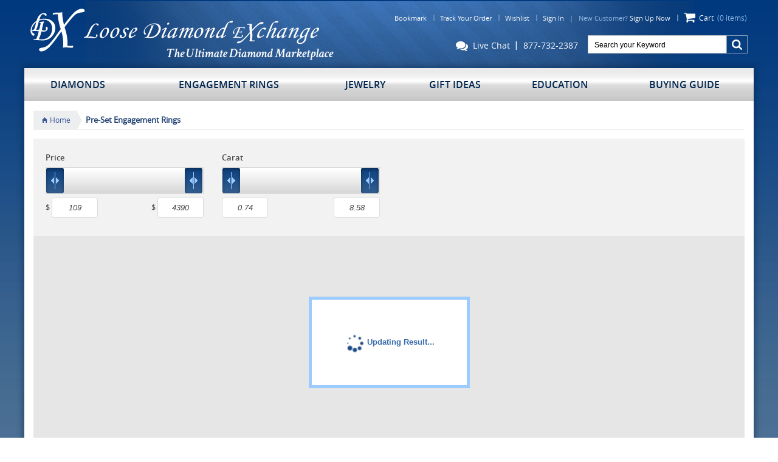

--- FILE ---
content_type: text/html; charset=UTF-8
request_url: https://www.loosediamondexchange.com/pre-set-engagement-rings-pcid-698.html
body_size: 6038
content:
<!doctype html>
<html class="sb-scroll-lock">
<head>
<!-- Basic Page Needs
================================================== -->
<meta http-equiv="X-UA-Compatible" content="IE=edge">
<meta name="viewport" content="width=device-width, initial-scale=1, maximum-scale=1, user-scalable=no"/>
<title>Pre-Set Engagement Rings - LooseDiamondExchange.com</title>
<meta name="description" content="">
<meta name="author" content="">
<link rel="shortcut icon" type="image/x-icon" href="https://www.loosediamondexchange.com/images/favicon.ico">
<link rel="icon" type="image/x-icon" href="https://www.loosediamondexchange.com/images/favicon.ico">
<link rel="apple-touch-icon" href="https://www.loosediamondexchange.com/images/touch-icon.png" />
<!-- IE8 & lower version CSS -->
<!--[if (lte IE 8) & (!IEMobile)]>
<link href="style/ie8.css" rel="stylesheet" type="text/css" />
<![endif]-->
<!-- IE8 & lower version CSS -->

<!-- External Styles
================================================== -->
<link rel="stylesheet" type="text/css" href="https://www.loosediamondexchange.com/style/grid.css" />
<link rel="stylesheet" type="text/css" href="https://www.loosediamondexchange.com/style/style.css" />
<link rel="stylesheet" type="text/css" href="https://www.loosediamondexchange.com/style/css3.css" />
<link rel="stylesheet" type="text/css" href="https://www.loosediamondexchange.com/style/responsive.css" />

<link rel="stylesheet" type="text/css" href="https://www.loosediamondexchange.com/diamond_search/style/jquery-ui.css" />
<link rel="stylesheet" type="text/css" href="https://www.loosediamondexchange.com/diamond_search/style/diamond.css" />
<link rel="stylesheet" type="text/css" href="https://www.loosediamondexchange.com/style/jquery.loadmask.css" />


<!-- <script src="https://www.loosediamondexchange.com/javascripts/form_validation.js" type="text/javascript"></script> -->
<!-- jQuery(Necessary for JavaScript Plugins) -->
<script src="https://www.loosediamondexchange.com/javascripts/jquery-1.11.1.js"></script>
<script language="javascript" type="text/javascript" src="https://www.loosediamondexchange.com/javascripts/jquery.validate.js"></script>
<!-- jQuery(Necessary for JavaScript Plugins) -->

<script language="javascript" type="text/javascript">
var Site_URL= 'https://www.loosediamondexchange.com/';
 var SITE_URL ='https://www.loosediamondexchange.com/';
var SECURED_PATH='https://www.loosediamondexchange.com/';
var INSECURED_PATH='https://www.loosediamondexchange.com/';
</script>


<script id="mcjs">!function(c,h,i,m,p){m=c.createElement(h),p=c.getElementsByTagName(h)[0],m.async=1,m.src=i,p.parentNode.insertBefore(m,p)}(document,"script","https://chimpstatic.com/mcjs-connected/js/users/3c2208ef4bd4feffe73181b3c/265cdf2ecae48eb435ebeab26.js");</script>


</head>
<body>

    <div class="sb-slidebar sb-left sb-width-custom" data-sb-width="270px"></div>
<div id="sb-site">
<div class="container">
<header>
	<div class="pl10 pr10">
		<div class="logo"><a href="https://www.loosediamondexchange.com/"><img src="https://www.loosediamondexchange.com/images/logo.png" class="none767" alt="" /> <img src="https://www.loosediamondexchange.com/images/spacer.gif" alt="" class="ldxsp ldx_mlogo visible-xs" /></a></div>
		<div class="top-link">
			<li class="none767"><a href="javascript:void(0);" onclick="bookmarksite();return false;">Bookmark</a></li>
			<li><a href="https://www.loosediamondexchange.com/trackingorderinfo.html">Track Your Order</a></li>
			<li><a href="https://www.loosediamondexchange.com/wish-list.html">Wishlist</a></li>
			<li class="signinlink"><a href="https://www.loosediamondexchange.com/login.html">Sign In</a> &nbsp; | &nbsp; New Customer? <a href="https://www.loosediamondexchange.com/register.html">Sign Up Now</a></li>
			<li class="cart none767"><a href="https://www.loosediamondexchange.com/shoppingcart">Cart &nbsp;<span>(0 items)</span></a></li>
		</div>
	<form name="frmsearch" id="frmsearch" novalidate="novalidate" action="https://www.loosediamondexchange.com/index.php" method="get">	 <input type="hidden" name="file" value="product_list" />
		<div class="search-box"><a class="gobtn right" href="javascript:void(0);" onclick="searchsubmit();"><img src="https://www.loosediamondexchange.com/images/spacer.gif" alt="" class="ldxsp ldx_search" /></a>
			<div class="inner">
				<input name="keyword" id="keyword" class="input input-sm pcolor" type="text" value="" placeholder="Search your Keyword" onblur="this.value=(this.value=='') ? 'Search your Keyword' : this.value;"/>
			</div>
		</div>
	</form>
	<div class="chatlink none767"><a href="#"><img src="https://www.loosediamondexchange.com/images/spacer.gif" alt="" class="ldxsp ldx_chat" /> &nbsp;Live Chat</a><a href="tel:877-732-2387">877-732-2387</a></div>
		<div class="clearfix"></div>
	</div>	 
	<ul class="mobicon visible-xs">
		<li><a href="#" class="sb-toggle-left"><img src="https://www.loosediamondexchange.com/images/spacer.gif" alt="" class="ldxsp ldx_menu" /></a></li>
		<li><a href="#"><img src="https://www.loosediamondexchange.com/images/spacer.gif" alt="" class="ldxsp ldx_chat" /></a></li>
		<li><a href="https://www.loosediamondexchange.com/shoppingcart"><img src="https://www.loosediamondexchange.com/images/spacer.gif" alt="" class="ldxsp ldx_cart" /></a></li>
		<li><a href="javascript:void(0);" onclick="bookmarksite();return false;"><img src="https://www.loosediamondexchange.com/images/spacer.gif" alt="" class="ldxsp ldx_bookmark" /></a></li>
		<li><a href="tel:877-732-2387"><img src="https://www.loosediamondexchange.com/images/spacer.gif" alt="" class="ldxsp ldx_phone" /></a></li>
	</ul>
	<div class="clearfix"></div>
   <nav><ul class="menu"><li class="visible-xs hd"><span class="osbold">M E N U</span></li><li><span class="click fa fa-chevron-right visible-xs"></span><a href="https://www.loosediamondexchange.com/Loose_Diamonds/" class="f1">Diamonds</a><ul class="submenu"><li><a href="https://www.loosediamondexchange.com/Loose_Diamonds/">All-Access Diamonds</a></li><li><a href="https://www.loosediamondexchange.com/Exquisite_Diamonds/">Exquisite Diamonds</a></li><li><a href="https://www.loosediamondexchange.com/gia-loose-diamond-specials-pcid-709.html">GIA Loose Diamond Specials</a></li></ul></li><li><span class="click fa fa-chevron-right visible-xs"></span><a href="https://www.loosediamondexchange.com/engagement-rings-tpid-2.html" class="f1">Engagement Rings</a><ul class="submenu"><li><a href="https://www.loosediamondexchange.com/design-your-own-ring-bcid-29.html">Design Your Own Ring</a></li><li><a href="https://www.loosediamondexchange.com/pre-set-engagement-rings-pcid-698.html">Pre-Set Engagement Rings</a></li></ul></li><li><span class="click fa fa-chevron-right visible-xs"></span><a href="https://www.loosediamondexchange.com/jewelry-tpid-3.html" class="f1">Jewelry</a><ul class="submenu jewelry"><li class="subcol"><ul><li><a href="https://www.loosediamondexchange.com/bracelets-cid-8.html">Bracelets</a></li><li><a href="https://www.loosediamondexchange.com/earrings-cid-68.html">Earrings</a></li><li><a href="https://www.loosediamondexchange.com/necklaces-pendants-cid-66.html">Necklaces & Pendants</a></li><li><a href="https://www.loosediamondexchange.com/rings-cid-5.html">Rings</a></li><li><a href="https://www.loosediamondexchange.com/wedding-bands-cid-607.html">Wedding Bands</a></li></ul></li></ul></li><li><span class="click fa fa-chevron-right visible-xs"></span><a href="https://www.loosediamondexchange.com/gift-ideas-tpid-7.html" class="f1">Gift Ideas</a><ul class="submenu"><li><a href="https://www.loosediamondexchange.com/bridesmaids-gifts-pcid-43.html">Bridesmaids Gifts</a></li><li><a href="https://www.loosediamondexchange.com/groomsmen-gifts-pcid-44.html">Groomsmen Gifts</a></li><li><a href="https://www.loosediamondexchange.com/wedding-gifts-pcid-45.html">Wedding Gifts</a></li><li><a href="https://www.loosediamondexchange.com/housewarming-gifts-pcid-46.html">Housewarming Gifts</a></li><li><a href="https://www.loosediamondexchange.com/anniversary-gifts-pcid-55.html">Anniversary Gifts</a></li></ul></li><li><a href="https://www.loosediamondexchange.com/education.html" class="f1">Education</a></li><li><a href="https://www.loosediamondexchange.com/buying_guide.html " class="f1">Buying Guide</a></li></ul></nav>
</header>      <!--topsection finished-->
      <main>
	<section class="breadcrumb"> <a href="https://www.loosediamondexchange.com/" class="bhome">Home</a>Pre-Set Engagement Rings</section>
	<form id="frmProductList" name="frmProductList" action="https://www.loosediamondexchange.com/index.php?file=product_list" method="post">
		<input type="hidden" id="category_id" name="category_id" value="698"  />
		<input type="hidden" id="collection_id" name="collection_id" value=""  />
		<input type="hidden" id="flag" name="flag" value="" />
		<input type="hidden" id="sel_shape" name="sel_shape" value="" />
		<input type="hidden" id="keyword" name="keyword" value="" />
		<input type="hidden" id="sel_metal" name="sel_metal" value="" />
		<input type="hidden" id="sel_style" name="sel_style" value="" />
		<input type="hidden" id="tot_shapes" name="tot_shapes" value="" />
		<input type="hidden" id="tot_style" name="tot_style" value="" />
		<input type="hidden" id="tot_metal" name="tot_metal" value="0" />
		<input type="hidden" id="view" name="view" value="grid" />
		<input type="hidden" id="page_type" name="page_type" value="" />
		  
		<section class="info_filter">
			<div class="row">
								
									<div class="col-md-3 col-sm-6 col-xs-12 pt5">
						<div class="hd osmbold">Price <i class="fa fa-chevron-right"></i></div>
							<div class="content_info">
								<div class="range-slider"><div class="inner-slid"><div id="slider-PriceList"></div></div>
								<div class="serch-input">
								<div class="left">$ <input class="tac prize-control" size="4" type="text" name="fromPrice" id="fromPriceList" value="109"  /></div>
								<div class="right">$ <input class="tac prize-control" size="5" type="text" name="toPrice" id="toPriceList" value="4390" /></div> <input type="hidden" name="c_currency_symbol" id="c_currency_symbol" value="$" disabled="disabled" />
								</div></div><div class="clearfix"></div>
						</div>
					</div>
													<div class="col-md-3 col-sm-6 col-xs-12 pt5">

						<div class="hd osmbold">Carat <i class="fa fa-chevron-right"></i></div>
						<div class="content_info">
							<div class="range-slider"><div class="inner-slid"><div id="slider-CaratList"></div></div>
							<div class="serch-input">
								<div class="left"><input class="tac prize-control" size="4" type="text" id="fromCaratList" name="fromCarat" value="0.74"  /></div>
								<div class="right"><input class="tac prize-control" size="5" type="text" id="toCaratList" name="toCarat" value="8.58" /></div> 
								</div></div><div class="clearfix"></div>
						</div>
					</div>
										</div>
	</section>
	
	<section  id="LoadProduct"></section>
	</form>
</main>

<script type="text/javascript" language="javascript" src="https://www.loosediamondexchange.com/diamond_search/javascript/jcookies.js"></script>


<script type="text/javascript" language="javascript">
var jsvar_extra ;
var tot_colors;
var tot_style;
var tot_clarity ;

var jsshow_paging = '1';
var jsvar_extra = '&category_id=698';
var carat_low = '0.74';
var carat_high = '8.58';
var category_id = '698';

var collection_id = '';
var fromColor='';
var toColor='';
var fromClarity='';
var toClarity='';
var jsprice_min = '109';
var jsprice_max = '4390';
var Clear_cookie = '1';
deleteDiamondSearchCookies();
if(Clear_cookie==1){
	deleteProductListCookies();
}

</script>


  
     
  <!--middlesection finished-->
      <footer>
<section class="footer-top">
<ul class="news">
<li><img class="ldxsp ldx_news" style="vertical-align: top;" src="https://www.loosediamondexchange.com/images/spacer.gif" alt="" /></li>
<li><label>Sign Up for Newsletter</label></li>
<li><font>Recieve our Newsletter with updates on all of our collection.</font></li>
<li>
<div class="news-box"><form id="newletter" method="post" name="newletter"><a class="btn btn-xs right"><span id="subscribe_newsletter_email">Subscribe</span></a>
<div class="inner"><input id="news_email" class="pcolor input input-xs" name="news_email" size="25" type="text" placeholder="Enter Your Email Address" /></div>
</form></div>
</li>
</ul>
<div class="footer-logo">
<div class="follow"><a class="blogo" href="#"><img class="ldxsp ldx_blogo" src="https://www.loosediamondexchange.com/images/spacer.gif" alt="" /></a>
<div class="connect"><span>Connect with Us</span>
<ul>
<li><a href="https://www.facebook.com/loosediamondx/"><img class="ldxsp ldx_facebook" src="https://www.loosediamondexchange.com/images/spacer.gif" alt="" /></a></li>
<li><a href="https://twitter.com/LooseDiamondX"><img class="ldxsp ldx_twitter" src="https://www.loosediamondexchange.com/images/spacer.gif" alt="" /></a></li>
<li><a href="https://www.instagram.com/loosediamondxchange/"><img class="ldxsp ldx_instagram" src="https://www.loosediamondexchange.com/images/spacer.gif" alt="" /></a></li>
<li><a href="https://www.youtube.com/user/LooseDiamondX"><img class="ldxsp ldx_youtube" src="https://www.loosediamondexchange.com/images/spacer.gif" alt="" /></a></li>
<li><a href="https://www.pinterest.com/loosediamondx/"><img class="ldxsp ldx_pinterest" src="https://www.loosediamondexchange.com/images/spacer.gif" alt="" /></a></li>
<li><a href="https://plus.google.com/u/0/b/116356566394903638299/+LooseDiamondExchangeFriendswood/about?_ga=1.180475495.1375552366.1475857841"><img class="ldxsp ldx_gplus" src="https://www.loosediamondexchange.com/images/spacer.gif" alt="" /></a></li>
</ul>
</div>
</div>
<div class="flogo">
<ul>
<li><!--<a href="#"><img src="https://www.loosediamondexchange.com/images/pay-logo.png" alt="paypal" /></a>--></li>
<li><a href="#"><img src="https://www.loosediamondexchange.com/images/square.jpg" alt="Square up payment" /></a></li>
<li><a href="#"><img src="https://www.loosediamondexchange.com/images/btras.jpg" alt="bank wire transfer" /></a></li>
<li>
<script src="https://seal.geotrust.com/getgeotrustsslseal?host_name=loosediamondexchange.com&amp;size=S&amp;lang=en" type="text/javascript"></script>
</li>
<li><a href="https://www.bbb.org/houston/business-reviews/jewelers-retail/loose-diamond-exchange-in-houston-tx-58001206" target="_blank"> <img title="BBB&reg; Accredited Business Seal" src="https://www.loosediamondexchange.com/images/bblogo.png" alt="BBB&reg; Accredited Business Seal" /></a> <a href="http://www.bbb.org/houston/business-reviews/jewelers-retail/loose-diamond-exchange-in-houston-tx-58001206" target="_blank"> <img title="BBB&reg; A+ Rating" src="https://www.loosediamondexchange.com/images/cbbb-accred-a-plus.png" alt="BBB&reg; A+ Rating" /></a></li>
</ul>
</div>
<div class="clearfix">&nbsp;</div>
</div>
<ul class="shipping">
<li><label><span>Free Shipping</span> On order over $500</label></li>
<li><label><span>Save Money</span> Bank Wire Transfer</label></li>
<li><label><span>Easy</span> Returns</label></li>
<li><label><span>Secure</span> Shopping</label></li>
<li><label><span>100%</span> Satisfaction</label></li>
</ul>
</section>
<section class="footer-bottom">
<div class="row5">
<div class="btlink btlink-box1 pt5">
<div class="footer_box">
<div class="hd">My LDX Account <span class="fa fa-chevron-right"></span></div>
<div class="inner">
<ul><li><a href="https://www.loosediamondexchange.com/login.html">Sign In</a></li><li><a href="https://www.loosediamondexchange.com/register.html">Sign Up Now</a><li>
<li><a href="https://www.loosediamondexchange.com/wish-list.html">Wishlist</a></li>
<li><a href="https://www.loosediamondexchange.com/order-history.html">Order History</a></li>
<li><a href="https://www.loosediamondexchange.com/trackingorderinfo.html">Track Your Order</a></li>
</ul>
</div>
</div>
</div>
<div class="btlink btlink-box2 pt5">
<div class="footer_box">
<div class="hd">LDX Customer Services <span class="fa fa-chevron-right"></span></div>
<div class="inner">
<div class="row5">
<div class="col-md-6">
<ul>
<li><a href="https://www.loosediamondexchange.com/about.html">About Us</a></li>
<li><a href="https://www.loosediamondexchange.com/contactus.html">Contact us</a></li>
<li><a href="https://www.loosediamondexchange.com/customerservice.html">Customer Services</a></li>
<li><a href="https://www.loosediamondexchange.com/conflictdiamonds.html">Conflict Diamonds</a></li>
<li><a href="https://www.loosediamondexchange.com/returnpolicy.html">Return Policy</a></li>
<li><a href="https://www.loosediamondexchange.com/feedback.html">Feedback</a></li>
</ul>
</div>
<div class="col-md-6">
<ul>
<li><a href="https://www.loosediamondexchange.com/referfriend.html">Refer to friend</a></li>
<li><a href="https://www.loosediamondexchange.com/reasonstobuy.html">Reasons to Buy</a></li>
<li><a href="https://www.loosediamondexchange.com/testimonial.html">Testimonials</a></li>
<li><a href="https://www.loosediamondexchange.com/faqs.html">FAQ&rsquo;s</a></li>
<li><a href="https://www.loosediamondexchange.com/shippinginfo.html">Shipping Policy</a></li>
<li><a href="https://www.loosediamondexchange.com/tradeshow.html">Trade Show</a></li>
</ul>
</div>
</div>
</div>
</div>
</div>
<div class="btlink btlink-box3 pt5">
<div class="footer_box">
<div class="hd">LDX Product Line <span class="fa fa-chevron-right"></span></div>
<div class="inner">
<div class="row5">
<div class="col-md-4">
<ul>
<li><a href="#">GIA Certified</a></li>
<li><a href="#">AGS Certified</a></li>
<li><a href="#">Cantamessa Jewelry</a></li>
<li><a href="#">Lazurde Jewelry</a></li>
<li><a href="https://www.loosediamondexchange.com/elle-jewelry-cid-656.html">Elle Jewelry</a></li>
<li><a href="#">Zorab Creation</a></li>
<li><a href="https://www.loosediamondexchange.com/wedding-bands-cid-607.html">Bridal Jewelry</a></li>
<li><a href="https://www.loosediamondexchange.com/customjewelryenquiry.html">Custom Jewelry</a></li>
</ul>
</div>
<div class="col-md-4">
<ul>
<li><a href="https://www.loosediamondexchange.com/Loose_Diamonds/">Loose Diamonds</a></li>
<li><a href="https://www.loosediamondexchange.com/rings/diamond-rings-pcid-627.html">Diamond Jewelry</a></li>
<li><a href="#">Designer Jewelry</a></li>
<li><a href="#">GIA Diamonds</a></li>
<li><a href="#">AGS Diamonds</a></li>
<li><a href="#">Fancy Colored Diamonds</a></li>
<li><a href="#">Bullion</a></li>
<li><a href="#">Gold Jewelry</a></li>
</ul>
</div>
<div class="col-md-4">
<ul>
<li><a href="https://www.loosediamondexchange.com/rings/engagement-rings-pcid-621.html">Engagement Rings</a></li>
<li><!--<a href="https://www.loosediamondexchange.com/bracelets/diamond-bracelets/tennis-line-bracelet-pcid-674.html">Tennis Bracelets</a>--></li>
<li><a href="https://www.loosediamondexchange.com/earrings/diamond-stud-earrings-pcid-632.html">Diamond Studs</a></li>
<li><a href="https://www.loosediamondexchange.com/wedding-bands-cid-607.html">Wedding Bands</a></li>
<li><a href="#">Rolex Watches </a></li>
<li><a href="#">Sterling Silver Jewelry</a></li>
<li><a href="#">Leather Jewelry</a></li>
<li><a href="#">American Eagle Coin</a></li>
</ul>
</div>
</div>
</div>
</div>
</div>
<div class="btlink btlink-box4 pt5">
<div class="footer_box">
<div class="hd">LDX Diamond Selection <span class="fa fa-chevron-right"></span></div>
<div class="inner">
<div class="row5">
<div class="col-md-6">
<ul>
<li><a href="https://www.loosediamondexchange.com/diamond-search/Round.html">Round Cut</a></li>
<li><a href="https://www.loosediamondexchange.com/diamond-search/Oval.html">Oval Cut</a></li>
<li><a href="#">Marquise Cut</a></li>
<li><a href="#">Radiant Cut</a></li>
<li><a href="#">Emerald Cut</a></li>
<li><a href="#">Ideal Cut</a></li>
<li><a href="#">Excellent Cut</a></li>
<li><a href="#">AGS Ideal Cut</a></li>
<li><a href="https://www.loosediamondexchange.com/customdiamondenquiry.html">Custom Diamond</a></li>
</ul>
</div>
<div class="col-md-6">
<ul>
<li><a href="https://www.loosediamondexchange.com/diamond-search/Princess.html">Princess Cut</a></li>
<li><a href="#">Pear Cut</a></li>
<li><a href="#">Cushion Cut</a></li>
<li><a href="#">Asscher Cut</a></li>
<li><a href="#">Heart Cut</a></li>
<li><a href="#">Hearts &amp; Arrows</a></li>
<li><a href="#">Very Good Cut</a></li>
<li><a href="#">Fancy Cut </a></li>
</ul>
</div>
</div>
</div>
</div>
</div>
</div>
</section>
<section class="copyright">
<div class="row">
<div class="col-xs-12 pt10 tac">&copy; Copyright 2019 All rights reserved By Loose Diamond Exchange.com. &nbsp; <a href="https://www.loosediamondexchange.com/privacypolicy.html">Privacy Policy</a>|<a href="https://www.loosediamondexchange.com/termsconditions.html">Terms &amp; Conditions</a>|<a href="https://www.loosediamondexchange.com/legalnotices.html">Legal Notices</a>|<a href="https://www.loosediamondexchange.com/sitemap.html">Site Map</a></div>
</div>
</section>
</footer>
<!-- analytics code will be inserted here-->

<style type="text/css">
.reg_error_ele {
    border: 1px solid red !important;
}
.reg_error{
	color: #f00 !important;
	font-size: 12px !important;
}
</style>
<script type="text/javascript" language="javascript">
$(document).ready(function(){  	
    var jqueryValidator = $("#newletter").validate({
    onkeyup: false,
    rules: {
      news_email: {
        required: true,
        email: true,        
      },              
    },
    messages: {
      news_email: {
        required: "Please enter email address",
        email:"Please enter a valid email address"
      },      
    }
  });
  var jqueryValidator = $("#frmsearch").validate({
    onkeyup: false,
    rules: {
      keyword: {
        required: true        
      },              
    },
    messages: {
      keyword: {
        required: ""
      },      
    }
  });
});
	function emailvalidationcheck() 
	{  
	    if($("#newletter").valid()) 
	    {    
	    		var obj_email = $('#news_email').val();  
	    		//alert(obj_email);return false;  
		        $.ajax({
					  type: "POST",
					  url: Site_URL+"script/subscribe.php",
					  data:"email="+obj_email,
					  success: function(responce){
						 
						$("#news_email").val('');
						$("#news_email").focus();
						}
					}); 
	    }
	}
	
	function searchsubmit() 
	{   
	    if($("#frmsearch").valid()) 
	    {    
	    	 $("#frmsearch").submit();
	    }
	}

		$(document).ready(function(event) {
				
				$( "#subscribe_newsletter_email" ).click(function() {
				emailvalidationcheck();
					//$("#newletter").submit();
				});
				
		if (event.keyCode == 13)
		{
	        if($("#newletter").valid()) 
	        {    
	           // $("#newletter").submit();
	           emailvalidationcheck();
	        }
	         if($("#frmsearch").valid()) 
	        {    
	            $("#frmsearch").submit();
	        }
	     }
	});

function bookmarksite()
{
	var bookmarkurl=window.location;
	var bookmarktitle=window.location;
	if (document.all)
	{
		window.external.AddFavorite(bookmarkurl,bookmarktitle);
	}
	else if (window.sidebar)
	{
		window.sidebar.addPanel(bookmarkurl,bookmarktitle,"");
	}
	else if(window.opera && window.print)
	{ // opera
		var elem = document.createElement('a');
		elem.setAttribute('href',bookmarkurl);
		elem.setAttribute('title',bookmarktitle);
		elem.setAttribute('rel','sidebar');
		elem.click();
	}
	else
	{
		alert('Please press ctrl+D');
	}
}
</script>
 
       </div>
  <!-- Add All Script Code Here -->
<script src="https://www.loosediamondexchange.com/javascripts/slidebars.js"></script>
<script src="https://www.loosediamondexchange.com/javascripts/owl.carousel.js"></script>
<script src="https://www.loosediamondexchange.com/javascripts/modal.js"></script> 
<script src="https://www.loosediamondexchange.com/javascripts/jquery.selectbox-0.2.js"></script> 
<script src="https://www.loosediamondexchange.com/javascripts/common.js"></script>
<script src="https://www.loosediamondexchange.com/javascripts/jcookies.js"></script>
<!-- Add All Script Code Here -->


<script type="text/javascript">
  $('.dis').click(function(){
    var id = $(this).attr('data-rel');
    //$("#"+id).slideToggle();

     //$("#"+id).slideToggle("slow").siblings('.advanced-sec.tac.gray-box.display').hide('slow');
  });


  $('#accordion ul:eq(0)').show();

  $("#accordion > li > div").click(function(){

	if(false == $(this).next().is(':visible')) {
		$('#accordion ul').slideUp(300);
	}
	$(this).next().slideToggle(300);
});

$('#accordion ul:eq(0)').show();
</script>

<script type="text/javascript" src="https://www.loosediamondexchange.com/javascripts/indexjs.php?fn=product_list"></script>

<script type="text/javascript">
var _gaq = _gaq || []; _gaq.push(['_setAccount', 'UA-25635138-1']); _gaq.push(['_trackPageview']); (function() { var ga = document.createElement('script'); ga.type = 'text/javascript'; ga.async = true; ga.src = ('https:' == document.location.protocol ? 'https://ssl' : 'http://www') + '.google-analytics.com/ga.js'; var s = document.getElementsByTagName('script')[0]; s.parentNode.insertBefore(ga, s); })();
</script>
</body>
</html>

--- FILE ---
content_type: text/css
request_url: https://www.loosediamondexchange.com/style/grid.css
body_size: 15894
content:
.ldxsp, .product_info:before, .top-link li.cart a:before, .breadcrumb a.bhome, .bigslider:after, .bigslider:before{background:url(../images/ldxsp.png) no-repeat left top;}
.product_info:before{background-position:0px 0px;width:16px;height:42px;}
.top-link li.cart a:before{background-position:-236px 0px;width:20px;height:17px;}
.breadcrumb a.bhome{background-position:-184px -197px;}
.bigslider:after, .bigslider:before{background-position:-297px 0px;width:3px;height:100%;}
.ldx_chat{background-position:-215px 0px;width:20px;height:17px;}
.ldx_search{background-position:-194px 0px;width:20px;height:17px;}
.ldx_menu{background-position:-129px 0px;width:22px;height:17px;}
.ldx_cart{background-position:-236px 0px;width:20px;height:17px;}
.ldx_bookmark{background-position:-173px 0px;width:20px;height:17px;}
.ldx_phone{background-position:-152px 0px;width:20px;height:17px;}
.ldx_facebook{background-position:-220px -21px;width:35px;height:35px;}
.ldx_twitter{background-position:-256px -21px;width:35px;height:35px;}
.ldx_instagram{background-position:-246px -93px;width:35px;height:35px;}
.ldx_youtube{background-position:-220px -57px;width:35px;height:35px;}
.ldx_pinterest{background-position:-256px -57px;width:35px;height:35px;}
.ldx_gplus{background-position:-246px -129px;width:35px;height:35px;}
.ldx_news{background-position:-92px -197px;width:92px;height:46px;}
.ldx_blogo{background-position:0px -197px;width:90px;height:71px;}
.ldx_stop{background-position:0px -62px;width:18px;height:18px;}
.ldx_play{background-position:0px -43px;width:18px;height:18px;}
.ldx_sdhadding{background-position:0px -93px;width:245px;height:103px;}
.ldx_5star{background-position:-19px 0px;width:109px;height:17px;}
.ldx_4star{background-position:-19px -18px;width:109px;height:17px;}
.ldx_3star{background-position:-19px -36px;width:109px;height:17px;}
.ldx_2star{background-position:-19px -54px;width:109px;height:17px;}
.ldx_1star{background-position:-19px -72px;width:109px;height:17px;}
.ldx_mlogo{background-position:-129px -18px;width:90px;height:71px;}
.ldx_gia{background-position:-282px -93px;width:14px;height:17px;}
.ldx_dtlemail{background-position:-282px -142px;width:14px;height:11px;}
.ldx_wishlist{background-position:-282px -124px;width:11px;height:16px;}
.ldx_print{background-position:-282px -111px;width:12px;height:12px;}
.ldx_dtlphon{background-position:-282px -8px;width:15px;height:10px;}
.ldx_lock{background-position:-246px -165px;width:30px;height:29px;}
.ldx_testimonials{background-position:-257px 0px;width:25px;height:20px;}
@font-face{font-family:'open_sansregular';src:url('../fonts/opensans-regular-webfont.eot');src:url('../fonts/opensans-regular-webfont.eot?#iefix') format('embedded-opentype'),
url('../fonts/opensans-regular-webfont.woff2') format('woff2'),
url('../fonts/opensans-regular-webfont.woff') format('woff'),
url('../fonts/opensans-regular-webfont.ttf') format('truetype'),
url('opensans-regular-webfont.svg#open_sansregular') format('svg');font-weight:normal;font-style:normal;}
@font-face{font-family:'open_sanssemibold';src:url('../fonts/opensans-semibold-webfont.eot');src:url('../fonts/opensans-semibold-webfont.eot?#iefix') format('embedded-opentype'),
url('../fonts/opensans-semibold-webfont.woff2') format('woff2'),
url('../fonts/opensans-semibold-webfont.woff') format('woff'),
url('../fonts/opensans-semibold-webfont.ttf') format('truetype'),
url('opensans-semibold-webfont.svg#open_sanssemibold') format('svg');font-weight:normal;font-style:normal;}
@font-face{font-family:'open_sansbold';src:url('../fonts/opensans-bold-webfont.eot');src:url('../fonts/opensans-bold-webfont.eot?#iefix') format('embedded-opentype'),
url('../fonts/opensans-bold-webfont.woff2') format('woff2'),
url('../fonts/opensans-bold-webfont.woff') format('woff'),
url('../fonts/opensans-bold-webfont.ttf') format('truetype'),
url('opensans-bold-webfont.svg#open_sansbold') format('svg');font-weight:normal;font-style:normal;}
@font-face{font-family:'open_sanslight';src:url('../fonts/opensans-light-webfont.eot');src:url('../fonts/opensans-light-webfont.eot?#iefix') format('embedded-opentype'),
url('../fonts/opensans-light-webfont.woff2') format('woff2'),
url('../fonts/opensans-light-webfont.woff') format('woff'),
url('../fonts/opensans-light-webfont.ttf') format('truetype'),
url('opensans-light-webfont.svg#open_sanslight') format('svg');font-weight:normal;font-style:normal;}
.osmbold, .menu li a.f1{font-family:'open_sanssemibold';}
.oslight, .shipping li a{font-family:'open_sanslight';}
.osbold, h4, .shipping li label span{font-family:'open_sansbold';}
.osr, h4 span{font-family:'open_sansregular' !important;}
*, *:before, *:after{-webkit-box-sizing:border-box;-moz-box-sizing:border-box;box-sizing:border-box;}
html, body{width:100%;}
html{height:100%;-webkit-tap-highlight-color:rgba(0, 0, 0, 0);}
body{font-size:13px;line-height:22px;color:#464646;min-height:100%;height:auto;position:relative;font-family:'open_sansregular';-webkit-font-smoothing:antialiased;-moz-osx-font-smoothing:grayscale;}
html,body, form, ul, h1,h2,h3,h4,h5,h6,p, #sb-site, .sb-site-container, .sb-slidebar{margin:0px;padding:0px;}
article, aside, details, figcaption, figure, footer, header, hgroup, main, menu, nav, section, summary{display:block;}
audio, canvas, progress, video{display:inline-block;vertical-align:baseline;}
audio:not([controls]){display:none;height:0;}
[hidden], template{display:none;}
abbr[title]{border-bottom:1px dotted;}
b, strong{font-weight:bold;}
label{font-size:12px;}
@media screen and (-webkit-min-device-pixel-ratio:0){::i-block-chrome, b{font-family:Arial !important;}
::i-block-chrome,strong{font-family:Arial !important;}
}
dfn{font-style:italic;}
small{font-size:85%;}
mark, .mark{padding:.2em;background-color:#fcf8e3;}
sub, sup{position:relative;font-size:75%;line-height:0;vertical-align:baseline;}
sup{top:-.5em;font-weight:bold;color:#027cca;}
sub{bottom:-.25em;}
svg:not(:root){overflow:hidden;}
figure{margin:1em 40px;}
hr{height:0;-webkit-box-sizing:content-box;-moz-box-sizing:content-box;box-sizing:content-box;}
pre{overflow:auto;}
code, kbd, pre, samp{font-family:monospace, monospace;font-size:1em;}
em{font-style:italic;}
img{border:0px;max-width:100%;vertical-align:middle;}
ul{list-style:none;}
:focus{outline:none;}
p{margin-bottom:10px;}
a{color:#11427d;text-decoration:none;font-weight:normal;outline:none;cursor:pointer !important;}
a:hover{text-decoration:underline;}
a.link1{text-decoration:underline;color:#464646;font-weight:normal;outline:none;}
a.link1:hover{text-decoration:none;}
h1,h2,h3,h4,h5,h6{font-weight:normal;}
h1{font-size:24px;color:#224272;}
h2{font-size:22px;}
h3{font-size:20px;}
h4{font-size:18px;color:#224272;}
h5{font-size:16px;}
h6{font-size:14px;}
.alert-success{color:#3c763d;}
.alert-warning{color:#8a6d3b;}
.alert-info{color:#31708f;}
.alert-danger{color:#a94442;}
.f11{font-size:11px;}.f12{font-size:12px;}.f13{font-size:13px;}.f14{font-size:14px;}.f15{font-size:15px;}.f16{font-size:16px;}.f17{font-size:17px;}
.f18{font-size:18px;}.f19{font-size:19px;}.f20{font-size:20px;}
.pb0{padding-bottom:0px !important;}
.p2{padding:2px;}.pt2{padding-top:2px;}.pl2{padding-left:2px;}.pr2{padding-right:2px;}.pb2{padding-bottom:2px;}
.p5{padding:5px;}.pt5{padding-top:5px;}.pl5{padding-left:5px;}.pr5{padding-right:5px;}.pb5{padding-bottom:5px;}
.p10{padding:10px;}.pt10{padding-top:10px;}.pl10{padding-left:10px;}.pr10{padding-right:10px;}.pb10{padding-bottom:10px;}
.p15{padding:15px;}.pt15{padding-top:15px;}.pl15{padding-left:15px;}.pr15{padding-right:15px;}.pb15{padding-bottom:15px;}
.p20{padding:20px;}.pt20{padding-top:20px;}.pl20{padding-left:20px;}.pr20{padding-right:20px;}.pb20{padding-bottom:20px;}
.p25{padding:25px;}.pt25{padding-top:25px;}.pl25{padding-left:25px;}.pr25{padding-right:25px;}.pb25{padding-bottop:25px;}
.left{float:left;}.right{float:right;}.fix{float:left;width:100%;}.cl{clear:both;}
.vam{vertical-align:middle;}.small{font-size:11px;}
.border{border:1px solid #ccc;}.noborder{border:0px none;padding:0px;}.xline{border-bottom:1px solid #d3d3d3;}.yline{border-left:1px solid #C4C4C4;}
.price{font-size:12px;color:#db1b1b;}.errmsg{color:#FF0000;font-size:12px;}.por{position:relative;}
.close{float:right;font-size:21px;font-weight:bold;line-height:1;color:#000;text-shadow:0 1px 0 #fff;filter:alpha(opacity=20);opacity:.2;}
.close:hover, .close:focus{color:#000;text-decoration:none;cursor:pointer;filter:alpha(opacity=50);opacity:.5;}
button.close{-webkit-appearance:none;padding:0;cursor:pointer;background:transparent;border:0;}
.fade{opacity:0;-webkit-transition:opacity .15s linear;-o-transition:opacity .15s linear;transition:opacity .15s linear;}
.fade.in{opacity:1;}.collapse{display:none;}.collapse.in{display:block;}
.collapsing{position:relative;height:0;overflow:hidden;-webkit-transition-timing-function:ease;-o-transition-timing-function:ease;transition-timing-function:ease;-webkit-transition-duration:.35s;-o-transition-duration:.35s;transition-duration:.35s;-webkit-transition-property:height, visibility;-o-transition-property:height, visibility;transition-property:height, visibility;}
.hide{display:none !important;}
.show{display:block !important;}
@-ms-viewport{width:device-width;}
.input, .select{width:100%;font-size:14px;border:1px solid #cccccc;color:#746f6f;margin:0px;padding:8px 10px;}
.input:focus{border:1px solid #85c0e6;}
.input-xs{font-size:11px;padding:3px 10px;}
.input-sm{font-size:13px;padding:6px 10px;}
.input-lg{font-size:16px;padding:12px 12px 13px;}
textarea{overflow:auto;resize:none;}
button{overflow:hidden;margin:0px;text-transform:none;font-family:inherit;font-size:inherit;line-height:inherit;}
@media print{*, *:before, *:after{color:#000 !important;text-shadow:none !important;background:transparent !important;-webkit-box-shadow:none !important;box-shadow:none !important;}
a[href]:after{content:" (" attr(href) ")";}
abbr[title]:after{content:" (" attr(title) ")";}
a[href^="#"]:after, a[href^="javascript:"]:after{content:"";}
pre, blockquote{border:1px solid #999;page-break-inside:avoid;}
thead{display:table-header-group;}
tr, img{page-break-inside:avoid;}
img{max-width:100% !important;}
p, h2, h3{orphans:3;widows:3;}
h2, h3{page-break-after:avoid;}
select{background:#fff !important;}
.navbar{display:none;}
.label{border:1px solid #000;}}
ul.disc{list-style:disc;padding-left:15px;}
ul.right-arrow{display:block;}
ul.right-arrow li{position:relative;padding-left:12px;color:#303030;font-size:12px;}
ul.right-arrow li a{color:#303030;font-size:12px;}
ul.right-arrow li a:hover{text-decoration:underline;}
ul.right-arrow li:before{content:"\f0da";font:normal normal normal 14px/1 FontAwesome;font-size:inherit;text-rendering:auto;-webkit-font-smoothing:antialiased;-moz-osx-font-smoothing:grayscale;transform:translate(0, 0);position:absolute;left:0px;top:4px;color:#105888;}
.container:before, .container:after, .row:before, .row:after, .clearfix:before, .clearfix:after, .row10:before, .row10:after,
.row5:before, .row5:after{display:table;content:" ";}
.container:after, .row:after, .clearfix:after, .row10:after, .row5:after{clear:both;}
.container{padding-right:10px;padding-left:10px;margin-right:auto;margin-left:auto;max-width:1220px;background:url(../images/wrapper.png) no-repeat top center;}
@media only screen and (max-width:767px){.container{padding-right:0px;padding-left:0px;}}
.row{margin-right:-15px;margin-left:-15px;}
.col-xs-1, .col-sm-1, .col-md-1, .col-lg-1, .col-xs-2, .col-sm-2, .col-md-2, .col-lg-2, .col-xs-3, .col-sm-3, .col-md-3, .col-lg-3, .col-xs-4, .col-sm-4, .col-md-4, .col-lg-4, .col-xs-5, .col-sm-5, .col-md-5, .col-lg-5, .col-xs-6, .col-sm-6, .col-md-6, .col-lg-6, .col-xs-7, .col-sm-7, .col-md-7, .col-lg-7, .col-xs-8, .col-sm-8, .col-md-8, .col-lg-8, .col-xs-9, .col-sm-9, .col-md-9, .col-lg-9, .col-xs-10, .col-sm-10, .col-md-10, .col-lg-10, .col-xs-11, .col-sm-11, .col-md-11, .col-lg-11, .col-xs-12, .col-sm-12, .col-md-12, .col-lg-12{position:relative;min-height:1px;padding-right:15px;padding-left:15px;}.col-xs-1, .col-xs-2, .col-xs-3, .col-xs-4, .col-xs-5, .col-xs-6, .col-xs-7, .col-xs-8, .col-xs-9, .col-xs-10, .col-xs-11, .col-xs-12{float:left;}.col-xs-12{width:100%;}.col-xs-11{width:91.66666667%;}.col-xs-10{width:83.33333333%;}.col-xs-9{width:75%;}.col-xs-8{width:66.66666667%;}.col-xs-7{width:58.33333333%;}.col-xs-6{width:50%;}.col-xs-5{width:41.66666667%;}.col-xs-4{width:33.33333333%;}.col-xs-3{width:25%;}.col-xs-2{width:16.66666667%;}.col-xs-1{width:8.33333333%;}.col-xs-pull-12{right:100%;}.col-xs-pull-11{right:91.66666667%;}.col-xs-pull-10{right:83.33333333%;}.col-xs-pull-9{right:75%;}.col-xs-pull-8{right:66.66666667%;}.col-xs-pull-7{right:58.33333333%;}.col-xs-pull-6{right:50%;}.col-xs-pull-5{right:41.66666667%;}.col-xs-pull-4{right:33.33333333%;}.col-xs-pull-3{right:25%;}.col-xs-pull-2{right:16.66666667%;}.col-xs-pull-1{right:8.33333333%;}.col-xs-pull-0{right:auto;}.col-xs-push-12{left:100%;}.col-xs-push-11{left:91.66666667%;}.col-xs-push-10{left:83.33333333%;}.col-xs-push-9{left:75%;}.col-xs-push-8{left:66.66666667%;}.col-xs-push-7{left:58.33333333%;}.col-xs-push-6{left:50%;}.col-xs-push-5{left:41.66666667%;}.col-xs-push-4{left:33.33333333%;}.col-xs-push-3{left:25%;}.col-xs-push-2{left:16.66666667%;}.col-xs-push-1{left:8.33333333%;}.col-xs-push-0{left:auto;}.col-xs-offset-12{margin-left:100%;}.col-xs-offset-11{margin-left:91.66666667%;}.col-xs-offset-10{margin-left:83.33333333%;}.col-xs-offset-9{margin-left:75%;}.col-xs-offset-8{margin-left:66.66666667%;}.col-xs-offset-7{margin-left:58.33333333%;}.col-xs-offset-6{margin-left:50%;}.col-xs-offset-5{margin-left:41.66666667%;}.col-xs-offset-4{margin-left:33.33333333%;}.col-xs-offset-3{margin-left:25%;}.col-xs-offset-2{margin-left:16.66666667%;}.col-xs-offset-1{margin-left:8.33333333%;}.col-xs-offset-0{margin-left:0;}
@media (min-width:768px){.col-sm-1, .col-sm-2, .col-sm-3, .col-sm-4, .col-sm-5, .col-sm-6, .col-sm-7, .col-sm-8, .col-sm-9, .col-sm-10, .col-sm-11, .col-sm-12{float:left;}.col-sm-12{width:100%;}.col-sm-11{width:91.66666667%;}.col-sm-10{width:83.33333333%;}.col-sm-9{width:75%;}.col-sm-8{width:66.66666667%;}.col-sm-7{width:58.33333333%;}.col-sm-6{width:50%;}.col-sm-5{width:41.66666667%;}.col-sm-4{width:33.33333333%;}.col-sm-3{width:25%;}.col-sm-2{width:16.66666667%;}.col-sm-1{width:8.33333333%;}.col-sm-pull-12{right:100%;}.col-sm-pull-11{right:91.66666667%;}.col-sm-pull-10{right:83.33333333%;}.col-sm-pull-9{right:75%;}.col-sm-pull-8{right:66.66666667%;}.col-sm-pull-7{right:58.33333333%;}.col-sm-pull-6{right:50%;}.col-sm-pull-5{right:41.66666667%;}.col-sm-pull-4{right:33.33333333%;}.col-sm-pull-3{right:25%;}.col-sm-pull-2{right:16.66666667%;}.col-sm-pull-1{right:8.33333333%;}.col-sm-pull-0{right:auto;}.col-sm-push-12{left:100%;}.col-sm-push-11{left:91.66666667%;}.col-sm-push-10{left:83.33333333%;}.col-sm-push-9{left:75%;}.col-sm-push-8{left:66.66666667%;}.col-sm-push-7{left:58.33333333%;}.col-sm-push-6{left:50%;}.col-sm-push-5{left:41.66666667%;}.col-sm-push-4{left:33.33333333%;}.col-sm-push-3{left:25%;}.col-sm-push-2{left:16.66666667%;}.col-sm-push-1{left:8.33333333%;}.col-sm-push-0{left:auto;}.col-sm-offset-12{margin-left:100%;}.col-sm-offset-11{margin-left:91.66666667%;}.col-sm-offset-10{margin-left:83.33333333%;}.col-sm-offset-9{margin-left:75%;}.col-sm-offset-8{margin-left:66.66666667%;}.col-sm-offset-7{margin-left:58.33333333%;}.col-sm-offset-6{margin-left:50%;}.col-sm-offset-5{margin-left:41.66666667%;}.col-sm-offset-4{margin-left:33.33333333%;}.col-sm-offset-3{margin-left:25%;}.col-sm-offset-2{margin-left:16.66666667%;}.col-sm-offset-1{margin-left:8.33333333%;}.col-sm-offset-0{margin-left:0;}}
@media (min-width:992px){.col-md-1, .col-md-2, .col-md-3, .col-md-4, .col-md-5, .col-md-6, .col-md-7, .col-md-8, .col-md-9, .col-md-10, .col-md-11, .col-md-12{float:left;}.col-md-12{width:100%;}.col-md-11{width:91.66666667%;}.col-md-10{width:83.33333333%;}.col-md-9{width:75%;}.col-md-8{width:66.66666667%;}.col-md-7{width:58.33333333%;}.col-md-6{width:50%;}.col-md-5{width:41.66666667%;}.col-md-4{width:33.33333333%;}.col-md-3{width:25%;}.col-md-2{width:16.66666667%;}.col-md-1{width:8.33333333%;}.col-md-pull-12{right:100%;}.col-md-pull-11{right:91.66666667%;}.col-md-pull-10{right:83.33333333%;}.col-md-pull-9{right:75%;}.col-md-pull-8{right:66.66666667%;}.col-md-pull-7{right:58.33333333%;}.col-md-pull-6{right:50%;}.col-md-pull-5{right:41.66666667%;}.col-md-pull-4{right:33.33333333%;}.col-md-pull-3{right:25%;}.col-md-pull-2{right:16.66666667%;}.col-md-pull-1{right:8.33333333%;}.col-md-pull-0{right:auto;}.col-md-push-12{left:100%;}.col-md-push-11{left:91.66666667%;}.col-md-push-10{left:83.33333333%;}.col-md-push-9{left:75%;}.col-md-push-8{left:66.66666667%;}.col-md-push-7{left:58.33333333%;}.col-md-push-6{left:50%;}.col-md-push-5{left:41.66666667%;}.col-md-push-4{left:33.33333333%;}.col-md-push-3{left:25%;}.col-md-push-2{left:16.66666667%;}.col-md-push-1{left:8.33333333%;}.col-md-push-0{left:auto;}.col-md-offset-12{margin-left:100%;}.col-md-offset-11{margin-left:91.66666667%;}.col-md-offset-10{margin-left:83.33333333%;}.col-md-offset-9{margin-left:75%;}.col-md-offset-8{margin-left:66.66666667%;}.col-md-offset-7{margin-left:58.33333333%;}.col-md-offset-6{margin-left:50%;}.col-md-offset-5{margin-left:41.66666667%;}.col-md-offset-4{margin-left:33.33333333%;}.col-md-offset-3{margin-left:25%;}.col-md-offset-2{margin-left:16.66666667%;}.col-md-offset-1{margin-left:8.33333333%;}.col-md-offset-0{margin-left:0;}}
@media (min-width:1200px){.col-lg-1, .col-lg-2, .col-lg-3, .col-lg-4, .col-lg-5, .col-lg-6, .col-lg-7, .col-lg-8, .col-lg-9, .col-lg-10, .col-lg-11, .col-lg-12{float:left;}.col-lg-12{width:100%;}.col-lg-11{width:91.66666667%;}.col-lg-10{width:83.33333333%;}.col-lg-9{width:75%;}.col-lg-8{width:66.66666667%;}.col-lg-7{width:58.33333333%;}.col-lg-6{width:50%;}.col-lg-5{width:41.66666667%;}.col-lg-4{width:33.33333333%;}.col-lg-3{width:25%;}.col-lg-2{width:16.66666667%;}.col-lg-1{width:8.33333333%;}.col-lg-pull-12{right:100%;}.col-lg-pull-11{right:91.66666667%;}.col-lg-pull-10{right:83.33333333%;}.col-lg-pull-9{right:75%;}.col-lg-pull-8{right:66.66666667%;}.col-lg-pull-7{right:58.33333333%;}.col-lg-pull-6{right:50%;}.col-lg-pull-5{right:41.66666667%;}.col-lg-pull-4{right:33.33333333%;}.col-lg-pull-3{right:25%;}.col-lg-pull-2{right:16.66666667%;}.col-lg-pull-1{right:8.33333333%;}.col-lg-pull-0{right:auto;}.col-lg-push-12{left:100%;}.col-lg-push-11{left:91.66666667%;}.col-lg-push-10{left:83.33333333%;}.col-lg-push-9{left:75%;}.col-lg-push-8{left:66.66666667%;}.col-lg-push-7{left:58.33333333%;}.col-lg-push-6{left:50%;}.col-lg-push-5{left:41.66666667%;}.col-lg-push-4{left:33.33333333%;}.col-lg-push-3{left:25%;}.col-lg-push-2{left:16.66666667%;}.col-lg-push-1{left:8.33333333%;}.col-lg-push-0{left:auto;}.col-lg-offset-12{margin-left:100%;}.col-lg-offset-11{margin-left:91.66666667%;}.col-lg-offset-10{margin-left:83.33333333%;}.col-lg-offset-9{margin-left:75%;}.col-lg-offset-8{margin-left:66.66666667%;}.col-lg-offset-7{margin-left:58.33333333%;}.col-lg-offset-6{margin-left:50%;}.col-lg-offset-5{margin-left:41.66666667%;}.col-lg-offset-4{margin-left:33.33333333%;}.col-lg-offset-3{margin-left:25%;}.col-lg-offset-2{margin-left:16.66666667%;}.col-lg-offset-1{margin-left:8.33333333%;}.col-lg-offset-0{margin-left:0;}}
.row10{margin-left:-10px;margin-right:-10px;}
.row10 [class*="col-"]{padding-left:10px;padding-right:10px;}
.row5{margin-left:-5px;margin-right:-5px;}
.row5 [class*="col-"]{padding-left:5px;padding-right:5px;}
.col-xs-15, .col-sm-15, .col-md-15, .col-lg-15{position:relative;min-height:1px;padding-right:5px;padding-left:5px;}
.col-xs-15{width:20%;float:left;}
@media (min-width:992px){.col-md-pull-15-5{right:100%;}.col-md-pull-15-4{right:80%;}.col-md-pull-15-3{right:60%;}.col-md-pull-15-2{right:40%;}.col-md-pull-15-1{right:20%;}.col-md-pull-15-0{right:auto;}.col-md-push-15-5{left:100%;}.col-md-push-15-4{left:80%;}.col-md-push-15-3{left:60%;}.col-md-push-15-2{left:40%;}.col-md-push-15-1{left:20%;}.col-md-push-15-0{left:auto;}}
@media (min-width:768px){.col-sm-15{width:20%;float:left;}}
@media (min-width:992px){.col-md-15{width:20%;float:left;}}
@media (min-width:1200px){.col-lg-15{width:20%;float:left;}}
.visible-xs, .visible-sm, .visible-md, .visible-lg{display:none !important;}
.visible-xs-block, .visible-xs-inline, .visible-xs-inline-block, .visible-sm-block, .visible-sm-inline, .visible-sm-inline-block, .visible-md-block, .visible-md-inline, .visible-md-inline-block, .visible-lg-block, .visible-lg-inline, .visible-lg-inline-block{display:none !important;}
@media (max-width:767px){.visible-xs{display:block !important;}}
@media (max-width:767px){.visible-xs-block{display:block !important;}}
@media (max-width:767px){.visible-xs-inline{display:inline !important;}}
@media (max-width:767px){.visible-xs-inline-block{display:inline-block !important;}}
@media (min-width:768px) and (max-width:991px){.visible-sm{display:block !important;}}
@media (min-width:768px) and (max-width:991px){.visible-sm-block{display:block !important;}}
@media (min-width:768px) and (max-width:991px){.visible-sm-inline{display:inline !important;}}
@media (min-width:768px) and (max-width:991px){.visible-sm-inline-block{display:inline-block !important;}}
@media (min-width:992px) and (max-width:1199px){.visible-md{display:block !important;}}
@media (min-width:992px) and (max-width:1199px){.visible-md-block{display:block !important;}}
@media (min-width:992px) and (max-width:1199px){.visible-md-inline{display:inline !important;}}
@media (min-width:992px) and (max-width:1199px){.visible-md-inline-block{display:inline-block !important;}}
@media (min-width:1200px){.visible-lg{display:block !important;}}
@media (min-width:1200px){.visible-lg-block{display:block !important;}}
@media (min-width:1200px){.visible-lg-inline{display:inline !important;}}
@media (min-width:1200px){.visible-lg-inline-block{display:inline-block !important;}}
@media (max-width:767px){.hidden-xs{display:none !important;}}
@media (min-width:768px) and (max-width:991px){.hidden-sm{display:none !important;}}
@media (min-width:992px) and (max-width:1199px){.hidden-md{display:none !important;}}
@media (min-width:1200px){.hidden-lg{display:none !important;}}
.visible-print{display:none !important;}
@media print{.visible-print{display:block !important;}}
.visible-print-block{display:none !important;}
@media print{.visible-print-block{display:block !important;}}
.visible-print-inline{display:none !important;}
@media print{.visible-print-inline{display:inline !important;}}
.visible-print-inline-block{display:none !important;}
@media print{.visible-print-inline-block{display:inline-block !important;}}
@media print{.hidden-print{display:none !important;}}
.tal-not-xs, .tal-not-sm, .tal-not-md, .tal-not-lg, .tal{text-align:left;}
.tac-not-xs, .tac-not-sm, .tac-not-md, .tac-not-lg, .tac{text-align:center;}
.tar-not-xs, .tar-not-sm, .tar-not-md, .tar-not-lg, .tar{text-align:right;}
.taj-not-xs, .taj-not-sm, .taj-not-md, .taj-not-lg, .taj{text-align:justify;}
@media (max-width:767px){.tal-not-xs, .tac-not-xs, .tar-not-xs, .taj-not-xs{text-align:inherit;}
.tal-xs{text-align:left;}
.tac-xs{text-align:center;}
.tar-xs{text-align:right;}
.taj-xs{text-align:justify;}}
@media (min-width:768px) and (max-width:991px){.tal-not-sm, .tac-not-sm, .tar-not-sm, .taj-not-sm{text-align:inherit;}
.tal-sm{text-align:left;}
.tac-sm{text-align:center;}
.tar-sm{text-align:right;}
.taj-sm{text-align:justify;}}
@media (min-width:992px) and (max-width:1199px){.tal-not-md, .tac-not-md, .tar-not-md, .taj-not-md{text-align:inherit;}
.tal-md{text-align:left;}
.tac-md{text-align:center;}
.tar-md{text-align:right;}
.taj-md{text-align:justify;}}
@media (min-width:1200px){.tal-not-lg, .tac-not-lg, .tar-not-lg, .taj-not-lg{text-align:inherit;}
.tal-lg{text-align:left;}
.tac-lg{text-align:center;}
.tar-lg{text-align:right;}
.taj-lg{text-align:justify;}}
.gotop{position:fixed;bottom:20px;right:20px;text-decoration:none;color:#fff;background-color:#081d35;padding:15px;display:none;z-index:3;}
.gotop:hover{background-color:rgba(0, 0, 0, 0.6);text-decoration:none;}
.radio, .checkbox{position:relative;display:block;margin-top:10px;margin-bottom:10px;}
.radio label, .checkbox label{min-height:20px;padding-left:20px;margin-bottom:0;font-weight:normal;cursor:pointer;display:inline-block;}
.radio input[type="radio"], .radio-inline input[type="radio"],
.checkbox input[type="checkbox"], .checkbox-inline input[type="checkbox"]{position:absolute;margin-top:4px \9;margin-left:-20px;}
.radio + .radio, .checkbox + .checkbox{margin-top:-5px;}
.radio-inline,
.checkbox-inline{position:relative;display:inline-block;padding-left:20px;margin-bottom:0;font-weight:normal;vertical-align:middle;cursor:pointer;}
.radio-inline + .radio-inline, .checkbox-inline + .checkbox-inline{margin-top:0;margin-left:10px;}
input[type="radio"][disabled], input[type="checkbox"][disabled], input[type="radio"].disabled, input[type="checkbox"].disabled, fieldset[disabled] input[type="radio"], fieldset[disabled] input[type="checkbox"]{cursor:not-allowed;}
.radio-inline.disabled, .checkbox-inline.disabled, fieldset[disabled] .radio-inline, fieldset[disabled] .checkbox-inline{cursor:not-allowed;}
.radio.disabled label, .checkbox.disabled label, fieldset[disabled] .radio label, fieldset[disabled] .checkbox label{cursor:not-allowed;}
@font-face{font-family:'FontAwesome';src:url('../fonts/fontawesome-webfont.eot?v=4.3.0');src:url('../fonts/fontawesome-webfont.eot?#iefix&v=4.3.0') format('embedded-opentype'),url('../fonts/fontawesome-webfont.woff2?v=4.3.0') format('woff2'),url('../fonts/fontawesome-webfont.woff?v=4.3.0') format('woff'),url('../fonts/fontawesome-webfont.ttf?v=4.3.0') format('truetype'),url('../fonts/fontawesome-webfont.svg?v=4.3.0#fontawesomeregular') format('svg');font-weight:normal;font-style:normal}
.fa{display:inline-block;font:normal normal normal 14px/1 FontAwesome;font-size:inherit;text-rendering:auto;-webkit-font-smoothing:antialiased;-moz-osx-font-smoothing:grayscale;transform:translate(0, 0)}.fa-lg{font-size:1.33333333em;line-height:.75em;vertical-align:-15%}.fa-2x{font-size:2em}.fa-3x{font-size:3em}.fa-4x{font-size:4em}.fa-5x{font-size:5em}.fa-fw{width:1.28571429em;text-align:center}.fa-ul{padding-left:0;margin-left:2.14285714em;list-style-type:none}.fa-ul>li{position:relative}.fa-li{position:absolute;left:-2.14285714em;width:2.14285714em;top:.14285714em;text-align:center}.fa-li.fa-lg{left:-1.85714286em}.fa-border{padding:.2em .25em .15em;border:solid .08em #eee;border-radius:.1em}.pull-right{float:right}.pull-left{float:left}.fa.pull-left{margin-right:.3em}.fa.pull-right{margin-left:.3em}.fa-spin{-webkit-animation:fa-spin 2s infinite linear;animation:fa-spin 2s infinite linear}.fa-pulse{-webkit-animation:fa-spin 1s infinite steps(8);animation:fa-spin 1s infinite steps(8)}@-webkit-keyframes fa-spin{0%{-webkit-transform:rotate(0deg);transform:rotate(0deg)}100%{-webkit-transform:rotate(359deg);transform:rotate(359deg)}}@keyframes fa-spin{0%{-webkit-transform:rotate(0deg);transform:rotate(0deg)}100%{-webkit-transform:rotate(359deg);transform:rotate(359deg)}}.fa-rotate-90{filter:progid:DXImageTransform.Microsoft.BasicImage(rotation=1);-webkit-transform:rotate(90deg);-ms-transform:rotate(90deg);transform:rotate(90deg)}.fa-rotate-180{filter:progid:DXImageTransform.Microsoft.BasicImage(rotation=2);-webkit-transform:rotate(180deg);-ms-transform:rotate(180deg);transform:rotate(180deg)}.fa-rotate-270{filter:progid:DXImageTransform.Microsoft.BasicImage(rotation=3);-webkit-transform:rotate(270deg);-ms-transform:rotate(270deg);transform:rotate(270deg)}.fa-flip-horizontal{filter:progid:DXImageTransform.Microsoft.BasicImage(rotation=0, mirror=1);-webkit-transform:scale(-1, 1);-ms-transform:scale(-1, 1);transform:scale(-1, 1)}.fa-flip-vertical{filter:progid:DXImageTransform.Microsoft.BasicImage(rotation=2, mirror=1);-webkit-transform:scale(1, -1);-ms-transform:scale(1, -1);transform:scale(1, -1)}:root .fa-rotate-90,:root .fa-rotate-180,:root .fa-rotate-270,:root .fa-flip-horizontal,:root .fa-flip-vertical{filter:none}.fa-stack{position:relative;display:inline-block;width:2em;height:2em;line-height:2em;vertical-align:middle}.fa-stack-1x,.fa-stack-2x{position:absolute;left:0;width:100%;text-align:center}.fa-stack-1x{line-height:inherit}.fa-stack-2x{font-size:2em}.fa-inverse{color:#fff}.fa-glass:before{content:"\f000"}.fa-music:before{content:"\f001"}.fa-search:before{content:"\f002"}.fa-envelope-o:before{content:"\f003"}.fa-heart:before{content:"\f004"}.fa-star:before{content:"\f005"}.fa-star-o:before{content:"\f006"}.fa-user:before{content:"\f007"}.fa-film:before{content:"\f008"}.fa-th-large:before{content:"\f009"}.fa-th:before{content:"\f00a"}.fa-th-list:before{content:"\f00b"}.fa-check:before{content:"\f00c"}.fa-remove:before,.fa-close:before,.fa-times:before{content:"\f00d"}.fa-search-plus:before{content:"\f00e"}.fa-search-minus:before{content:"\f010"}.fa-power-off:before{content:"\f011"}.fa-signal:before{content:"\f012"}.fa-gear:before,.fa-cog:before{content:"\f013"}.fa-trash-o:before{content:"\f014"}.fa-home:before{content:"\f015"}.fa-file-o:before{content:"\f016"}.fa-clock-o:before{content:"\f017"}.fa-road:before{content:"\f018"}.fa-download:before{content:"\f019"}.fa-arrow-circle-o-down:before{content:"\f01a"}.fa-arrow-circle-o-up:before{content:"\f01b"}.fa-inbox:before{content:"\f01c"}.fa-play-circle-o:before{content:"\f01d"}.fa-rotate-right:before,.fa-repeat:before{content:"\f01e"}.fa-refresh:before{content:"\f021"}.fa-list-alt:before{content:"\f022"}.fa-lock:before{content:"\f023"}.fa-flag:before{content:"\f024"}.fa-headphones:before{content:"\f025"}.fa-volume-off:before{content:"\f026"}.fa-volume-down:before{content:"\f027"}.fa-volume-up:before{content:"\f028"}.fa-qrcode:before{content:"\f029"}.fa-barcode:before{content:"\f02a"}.fa-tag:before{content:"\f02b"}.fa-tags:before{content:"\f02c"}.fa-book:before{content:"\f02d"}.fa-bookmark:before{content:"\f02e"}.fa-print:before{content:"\f02f"}.fa-camera:before{content:"\f030"}.fa-font:before{content:"\f031"}.fa-bold:before{content:"\f032"}.fa-italic:before{content:"\f033"}.fa-text-height:before{content:"\f034"}.fa-text-width:before{content:"\f035"}.fa-align-left:before{content:"\f036"}.fa-align-center:before{content:"\f037"}.fa-align-right:before{content:"\f038"}.fa-align-justify:before{content:"\f039"}.fa-list:before{content:"\f03a"}.fa-dedent:before,.fa-outdent:before{content:"\f03b"}.fa-indent:before{content:"\f03c"}.fa-video-camera:before{content:"\f03d"}.fa-photo:before,.fa-image:before,.fa-picture-o:before{content:"\f03e"}.fa-pencil:before{content:"\f040"}.fa-map-marker:before{content:"\f041"}.fa-adjust:before{content:"\f042"}.fa-tint:before{content:"\f043"}.fa-edit:before,.fa-pencil-square-o:before{content:"\f044"}.fa-share-square-o:before{content:"\f045"}.fa-check-square-o:before{content:"\f046"}.fa-arrows:before{content:"\f047"}.fa-step-backward:before{content:"\f048"}.fa-fast-backward:before{content:"\f049"}.fa-backward:before{content:"\f04a"}.fa-play:before{content:"\f04b"}.fa-pause:before{content:"\f04c"}.fa-stop:before{content:"\f04d"}.fa-forward:before{content:"\f04e"}.fa-fast-forward:before{content:"\f050"}.fa-step-forward:before{content:"\f051"}.fa-eject:before{content:"\f052"}.fa-chevron-left:before{content:"\f053"}.fa-chevron-right:before{content:"\f054"}.fa-plus-circle:before{content:"\f055"}.fa-minus-circle:before{content:"\f056"}.fa-times-circle:before{content:"\f057"}.fa-check-circle:before{content:"\f058"}.fa-question-circle:before{content:"\f059"}.fa-info-circle:before{content:"\f05a"}.fa-crosshairs:before{content:"\f05b"}.fa-times-circle-o:before{content:"\f05c"}.fa-check-circle-o:before{content:"\f05d"}.fa-ban:before{content:"\f05e"}.fa-arrow-left:before{content:"\f060"}.fa-arrow-right:before{content:"\f061"}.fa-arrow-up:before{content:"\f062"}.fa-arrow-down:before{content:"\f063"}.fa-mail-forward:before,.fa-share:before{content:"\f064"}.fa-expand:before{content:"\f065"}.fa-compress:before{content:"\f066"}.fa-plus:before{content:"\f067"}.fa-minus:before{content:"\f068"}.fa-asterisk:before{content:"\f069"}.fa-exclamation-circle:before{content:"\f06a"}.fa-gift:before{content:"\f06b"}.fa-leaf:before{content:"\f06c"}.fa-fire:before{content:"\f06d"}.fa-eye:before{content:"\f06e"}.fa-eye-slash:before{content:"\f070"}.fa-warning:before,.fa-exclamation-triangle:before{content:"\f071"}.fa-plane:before{content:"\f072"}.fa-calendar:before{content:"\f073"}.fa-random:before{content:"\f074"}.fa-comment:before{content:"\f075"}.fa-magnet:before{content:"\f076"}.fa-chevron-up:before{content:"\f077"}.fa-chevron-down:before{content:"\f078"}.fa-retweet:before{content:"\f079"}.fa-shopping-cart:before{content:"\f07a"}.fa-folder:before{content:"\f07b"}.fa-folder-open:before{content:"\f07c"}.fa-arrows-v:before{content:"\f07d"}.fa-arrows-h:before{content:"\f07e"}.fa-bar-chart-o:before,.fa-bar-chart:before{content:"\f080"}.fa-twitter-square:before{content:"\f081"}.fa-facebook-square:before{content:"\f082"}.fa-camera-retro:before{content:"\f083"}.fa-key:before{content:"\f084"}.fa-gears:before,.fa-cogs:before{content:"\f085"}.fa-comments:before{content:"\f086"}.fa-thumbs-o-up:before{content:"\f087"}.fa-thumbs-o-down:before{content:"\f088"}.fa-star-half:before{content:"\f089"}.fa-heart-o:before{content:"\f08a"}.fa-sign-out:before{content:"\f08b"}.fa-linkedin-square:before{content:"\f08c"}.fa-thumb-tack:before{content:"\f08d"}.fa-external-link:before{content:"\f08e"}.fa-sign-in:before{content:"\f090"}.fa-trophy:before{content:"\f091"}.fa-github-square:before{content:"\f092"}.fa-upload:before{content:"\f093"}.fa-lemon-o:before{content:"\f094"}.fa-phone:before{content:"\f095"}.fa-square-o:before{content:"\f096"}.fa-bookmark-o:before{content:"\f097"}.fa-phone-square:before{content:"\f098"}.fa-twitter:before{content:"\f099"}.fa-facebook-f:before,.fa-facebook:before{content:"\f09a"}.fa-github:before{content:"\f09b"}.fa-unlock:before{content:"\f09c"}.fa-credit-card:before{content:"\f09d"}.fa-rss:before{content:"\f09e"}.fa-hdd-o:before{content:"\f0a0"}.fa-bullhorn:before{content:"\f0a1"}.fa-bell:before{content:"\f0f3"}.fa-certificate:before{content:"\f0a3"}.fa-hand-o-right:before{content:"\f0a4"}.fa-hand-o-left:before{content:"\f0a5"}.fa-hand-o-up:before{content:"\f0a6"}.fa-hand-o-down:before{content:"\f0a7"}.fa-arrow-circle-left:before{content:"\f0a8"}.fa-arrow-circle-right:before{content:"\f0a9"}.fa-arrow-circle-up:before{content:"\f0aa"}.fa-arrow-circle-down:before{content:"\f0ab"}.fa-globe:before{content:"\f0ac"}.fa-wrench:before{content:"\f0ad"}.fa-tasks:before{content:"\f0ae"}.fa-filter:before{content:"\f0b0"}.fa-briefcase:before{content:"\f0b1"}.fa-arrows-alt:before{content:"\f0b2"}.fa-group:before,.fa-users:before{content:"\f0c0"}.fa-chain:before,.fa-link:before{content:"\f0c1"}.fa-cloud:before{content:"\f0c2"}.fa-flask:before{content:"\f0c3"}.fa-cut:before,.fa-scissors:before{content:"\f0c4"}.fa-copy:before,.fa-files-o:before{content:"\f0c5"}.fa-paperclip:before{content:"\f0c6"}.fa-save:before,.fa-floppy-o:before{content:"\f0c7"}.fa-square:before{content:"\f0c8"}.fa-navicon:before,.fa-reorder:before,.fa-bars:before{content:"\f0c9"}.fa-list-ul:before{content:"\f0ca"}.fa-list-ol:before{content:"\f0cb"}.fa-strikethrough:before{content:"\f0cc"}.fa-underline:before{content:"\f0cd"}.fa-table:before{content:"\f0ce"}.fa-magic:before{content:"\f0d0"}.fa-truck:before{content:"\f0d1"}.fa-pinterest:before{content:"\f0d2"}.fa-pinterest-square:before{content:"\f0d3"}.fa-google-plus-square:before{content:"\f0d4"}.fa-google-plus:before{content:"\f0d5"}.fa-money:before{content:"\f0d6"}.fa-caret-down:before{content:"\f0d7"}.fa-caret-up:before{content:"\f0d8"}.fa-caret-left:before{content:"\f0d9"}.fa-caret-right:before{content:"\f0da"}.fa-columns:before{content:"\f0db"}.fa-unsorted:before,.fa-sort:before{content:"\f0dc"}.fa-sort-down:before,.fa-sort-desc:before{content:"\f0dd"}.fa-sort-up:before,.fa-sort-asc:before{content:"\f0de"}.fa-envelope:before{content:"\f0e0"}.fa-linkedin:before{content:"\f0e1"}.fa-rotate-left:before,.fa-undo:before{content:"\f0e2"}.fa-legal:before,.fa-gavel:before{content:"\f0e3"}.fa-dashboard:before,.fa-tachometer:before{content:"\f0e4"}.fa-comment-o:before{content:"\f0e5"}.fa-comments-o:before{content:"\f0e6"}.fa-flash:before,.fa-bolt:before{content:"\f0e7"}.fa-sitemap:before{content:"\f0e8"}.fa-umbrella:before{content:"\f0e9"}.fa-paste:before,.fa-clipboard:before{content:"\f0ea"}.fa-lightbulb-o:before{content:"\f0eb"}.fa-exchange:before{content:"\f0ec"}.fa-cloud-download:before{content:"\f0ed"}.fa-cloud-upload:before{content:"\f0ee"}.fa-user-md:before{content:"\f0f0"}.fa-stethoscope:before{content:"\f0f1"}.fa-suitcase:before{content:"\f0f2"}.fa-bell-o:before{content:"\f0a2"}.fa-coffee:before{content:"\f0f4"}.fa-cutlery:before{content:"\f0f5"}.fa-file-text-o:before{content:"\f0f6"}.fa-building-o:before{content:"\f0f7"}.fa-hospital-o:before{content:"\f0f8"}.fa-ambulance:before{content:"\f0f9"}.fa-medkit:before{content:"\f0fa"}.fa-fighter-jet:before{content:"\f0fb"}.fa-beer:before{content:"\f0fc"}.fa-h-square:before{content:"\f0fd"}.fa-plus-square:before{content:"\f0fe"}.fa-angle-double-left:before{content:"\f100"}.fa-angle-double-right:before{content:"\f101"}.fa-angle-double-up:before{content:"\f102"}.fa-angle-double-down:before{content:"\f103"}.fa-angle-left:before{content:"\f104"}.fa-angle-right:before{content:"\f105"}.fa-angle-up:before{content:"\f106"}.fa-angle-down:before{content:"\f107"}.fa-desktop:before{content:"\f108"}.fa-laptop:before{content:"\f109"}.fa-tablet:before{content:"\f10a"}.fa-mobile-phone:before,.fa-mobile:before{content:"\f10b"}.fa-circle-o:before{content:"\f10c"}.fa-quote-left:before{content:"\f10d"}.fa-quote-right:before{content:"\f10e"}.fa-spinner:before{content:"\f110"}.fa-circle:before{content:"\f111"}.fa-mail-reply:before,.fa-reply:before{content:"\f112"}.fa-github-alt:before{content:"\f113"}.fa-folder-o:before{content:"\f114"}.fa-folder-open-o:before{content:"\f115"}.fa-smile-o:before{content:"\f118"}.fa-frown-o:before{content:"\f119"}.fa-meh-o:before{content:"\f11a"}.fa-gamepad:before{content:"\f11b"}.fa-keyboard-o:before{content:"\f11c"}.fa-flag-o:before{content:"\f11d"}.fa-flag-checkered:before{content:"\f11e"}.fa-terminal:before{content:"\f120"}.fa-code:before{content:"\f121"}.fa-mail-reply-all:before,.fa-reply-all:before{content:"\f122"}.fa-star-half-empty:before,.fa-star-half-full:before,.fa-star-half-o:before{content:"\f123"}.fa-location-arrow:before{content:"\f124"}.fa-crop:before{content:"\f125"}.fa-code-fork:before{content:"\f126"}.fa-unlink:before,.fa-chain-broken:before{content:"\f127"}.fa-question:before{content:"\f128"}.fa-info:before{content:"\f129"}.fa-exclamation:before{content:"\f12a"}.fa-superscript:before{content:"\f12b"}.fa-subscript:before{content:"\f12c"}.fa-eraser:before{content:"\f12d"}.fa-puzzle-piece:before{content:"\f12e"}.fa-microphone:before{content:"\f130"}.fa-microphone-slash:before{content:"\f131"}.fa-shield:before{content:"\f132"}.fa-calendar-o:before{content:"\f133"}.fa-fire-extinguisher:before{content:"\f134"}.fa-rocket:before{content:"\f135"}.fa-maxcdn:before{content:"\f136"}.fa-chevron-circle-left:before{content:"\f137"}.fa-chevron-circle-right:before{content:"\f138"}.fa-chevron-circle-up:before{content:"\f139"}.fa-chevron-circle-down:before{content:"\f13a"}.fa-html5:before{content:"\f13b"}.fa-css3:before{content:"\f13c"}.fa-anchor:before{content:"\f13d"}.fa-unlock-alt:before{content:"\f13e"}.fa-bullseye:before{content:"\f140"}.fa-ellipsis-h:before{content:"\f141"}.fa-ellipsis-v:before{content:"\f142"}.fa-rss-square:before{content:"\f143"}.fa-play-circle:before{content:"\f144"}.fa-ticket:before{content:"\f145"}.fa-minus-square:before{content:"\f146"}.fa-minus-square-o:before{content:"\f147"}.fa-level-up:before{content:"\f148"}.fa-level-down:before{content:"\f149"}.fa-check-square:before{content:"\f14a"}.fa-pencil-square:before{content:"\f14b"}.fa-external-link-square:before{content:"\f14c"}.fa-share-square:before{content:"\f14d"}.fa-compass:before{content:"\f14e"}.fa-toggle-down:before,.fa-caret-square-o-down:before{content:"\f150"}.fa-toggle-up:before,.fa-caret-square-o-up:before{content:"\f151"}.fa-toggle-right:before,.fa-caret-square-o-right:before{content:"\f152"}.fa-euro:before,.fa-eur:before{content:"\f153"}.fa-gbp:before{content:"\f154"}.fa-dollar:before,.fa-usd:before{content:"\f155"}.fa-rupee:before,.fa-inr:before{content:"\f156"}.fa-cny:before,.fa-rmb:before,.fa-yen:before,.fa-jpy:before{content:"\f157"}.fa-ruble:before,.fa-rouble:before,.fa-rub:before{content:"\f158"}.fa-won:before,.fa-krw:before{content:"\f159"}.fa-bitcoin:before,.fa-btc:before{content:"\f15a"}.fa-file:before{content:"\f15b"}.fa-file-text:before{content:"\f15c"}.fa-sort-alpha-asc:before{content:"\f15d"}.fa-sort-alpha-desc:before{content:"\f15e"}.fa-sort-amount-asc:before{content:"\f160"}.fa-sort-amount-desc:before{content:"\f161"}.fa-sort-numeric-asc:before{content:"\f162"}.fa-sort-numeric-desc:before{content:"\f163"}.fa-thumbs-up:before{content:"\f164"}.fa-thumbs-down:before{content:"\f165"}.fa-youtube-square:before{content:"\f166"}.fa-youtube:before{content:"\f167"}.fa-xing:before{content:"\f168"}.fa-xing-square:before{content:"\f169"}.fa-youtube-play:before{content:"\f16a"}.fa-dropbox:before{content:"\f16b"}.fa-stack-overflow:before{content:"\f16c"}.fa-instagram:before{content:"\f16d"}.fa-flickr:before{content:"\f16e"}.fa-adn:before{content:"\f170"}.fa-bitbucket:before{content:"\f171"}.fa-bitbucket-square:before{content:"\f172"}.fa-tumblr:before{content:"\f173"}.fa-tumblr-square:before{content:"\f174"}.fa-long-arrow-down:before{content:"\f175"}.fa-long-arrow-up:before{content:"\f176"}.fa-long-arrow-left:before{content:"\f177"}.fa-long-arrow-right:before{content:"\f178"}.fa-apple:before{content:"\f179"}.fa-windows:before{content:"\f17a"}.fa-android:before{content:"\f17b"}.fa-linux:before{content:"\f17c"}.fa-dribbble:before{content:"\f17d"}.fa-skype:before{content:"\f17e"}.fa-foursquare:before{content:"\f180"}.fa-trello:before{content:"\f181"}.fa-female:before{content:"\f182"}.fa-male:before{content:"\f183"}.fa-gittip:before,.fa-gratipay:before{content:"\f184"}.fa-sun-o:before{content:"\f185"}.fa-moon-o:before{content:"\f186"}.fa-archive:before{content:"\f187"}.fa-bug:before{content:"\f188"}.fa-vk:before{content:"\f189"}.fa-weibo:before{content:"\f18a"}.fa-renren:before{content:"\f18b"}.fa-pagelines:before{content:"\f18c"}.fa-stack-exchange:before{content:"\f18d"}.fa-arrow-circle-o-right:before{content:"\f18e"}.fa-arrow-circle-o-left:before{content:"\f190"}.fa-toggle-left:before,.fa-caret-square-o-left:before{content:"\f191"}.fa-dot-circle-o:before{content:"\f192"}.fa-wheelchair:before{content:"\f193"}.fa-vimeo-square:before{content:"\f194"}.fa-turkish-lira:before,.fa-try:before{content:"\f195"}.fa-plus-square-o:before{content:"\f196"}.fa-space-shuttle:before{content:"\f197"}.fa-slack:before{content:"\f198"}.fa-envelope-square:before{content:"\f199"}.fa-wordpress:before{content:"\f19a"}.fa-openid:before{content:"\f19b"}.fa-institution:before,.fa-bank:before,.fa-university:before{content:"\f19c"}.fa-mortar-board:before,.fa-graduation-cap:before{content:"\f19d"}.fa-yahoo:before{content:"\f19e"}.fa-google:before{content:"\f1a0"}.fa-reddit:before{content:"\f1a1"}.fa-reddit-square:before{content:"\f1a2"}.fa-stumbleupon-circle:before{content:"\f1a3"}.fa-stumbleupon:before{content:"\f1a4"}.fa-delicious:before{content:"\f1a5"}.fa-digg:before{content:"\f1a6"}.fa-pied-piper:before{content:"\f1a7"}.fa-pied-piper-alt:before{content:"\f1a8"}.fa-drupal:before{content:"\f1a9"}.fa-joomla:before{content:"\f1aa"}.fa-language:before{content:"\f1ab"}.fa-fax:before{content:"\f1ac"}.fa-building:before{content:"\f1ad"}.fa-child:before{content:"\f1ae"}.fa-paw:before{content:"\f1b0"}.fa-spoon:before{content:"\f1b1"}.fa-cube:before{content:"\f1b2"}.fa-cubes:before{content:"\f1b3"}.fa-behance:before{content:"\f1b4"}.fa-behance-square:before{content:"\f1b5"}.fa-steam:before{content:"\f1b6"}.fa-steam-square:before{content:"\f1b7"}.fa-recycle:before{content:"\f1b8"}.fa-automobile:before,.fa-car:before{content:"\f1b9"}.fa-cab:before,.fa-taxi:before{content:"\f1ba"}.fa-tree:before{content:"\f1bb"}.fa-spotify:before{content:"\f1bc"}.fa-deviantart:before{content:"\f1bd"}.fa-soundcloud:before{content:"\f1be"}.fa-database:before{content:"\f1c0"}.fa-file-pdf-o:before{content:"\f1c1"}.fa-file-word-o:before{content:"\f1c2"}.fa-file-excel-o:before{content:"\f1c3"}.fa-file-powerpoint-o:before{content:"\f1c4"}.fa-file-photo-o:before,.fa-file-picture-o:before,.fa-file-image-o:before{content:"\f1c5"}.fa-file-zip-o:before,.fa-file-archive-o:before{content:"\f1c6"}.fa-file-sound-o:before,.fa-file-audio-o:before{content:"\f1c7"}.fa-file-movie-o:before,.fa-file-video-o:before{content:"\f1c8"}.fa-file-code-o:before{content:"\f1c9"}.fa-vine:before{content:"\f1ca"}.fa-codepen:before{content:"\f1cb"}.fa-jsfiddle:before{content:"\f1cc"}.fa-life-bouy:before,.fa-life-buoy:before,.fa-life-saver:before,.fa-support:before,.fa-life-ring:before{content:"\f1cd"}.fa-circle-o-notch:before{content:"\f1ce"}.fa-ra:before,.fa-rebel:before{content:"\f1d0"}.fa-ge:before,.fa-empire:before{content:"\f1d1"}.fa-git-square:before{content:"\f1d2"}.fa-git:before{content:"\f1d3"}.fa-hacker-news:before{content:"\f1d4"}.fa-tencent-weibo:before{content:"\f1d5"}.fa-qq:before{content:"\f1d6"}.fa-wechat:before,.fa-weixin:before{content:"\f1d7"}.fa-send:before,.fa-paper-plane:before{content:"\f1d8"}.fa-send-o:before,.fa-paper-plane-o:before{content:"\f1d9"}.fa-history:before{content:"\f1da"}.fa-genderless:before,.fa-circle-thin:before{content:"\f1db"}.fa-header:before{content:"\f1dc"}.fa-paragraph:before{content:"\f1dd"}.fa-sliders:before{content:"\f1de"}.fa-share-alt:before{content:"\f1e0"}.fa-share-alt-square:before{content:"\f1e1"}.fa-bomb:before{content:"\f1e2"}.fa-soccer-ball-o:before,.fa-futbol-o:before{content:"\f1e3"}.fa-tty:before{content:"\f1e4"}.fa-binoculars:before{content:"\f1e5"}.fa-plug:before{content:"\f1e6"}.fa-slideshare:before{content:"\f1e7"}.fa-twitch:before{content:"\f1e8"}.fa-yelp:before{content:"\f1e9"}.fa-newspaper-o:before{content:"\f1ea"}.fa-wifi:before{content:"\f1eb"}.fa-calculator:before{content:"\f1ec"}.fa-paypal:before{content:"\f1ed"}.fa-google-wallet:before{content:"\f1ee"}.fa-cc-visa:before{content:"\f1f0"}.fa-cc-mastercard:before{content:"\f1f1"}.fa-cc-discover:before{content:"\f1f2"}.fa-cc-amex:before{content:"\f1f3"}.fa-cc-paypal:before{content:"\f1f4"}.fa-cc-stripe:before{content:"\f1f5"}.fa-bell-slash:before{content:"\f1f6"}.fa-bell-slash-o:before{content:"\f1f7"}.fa-trash:before{content:"\f1f8"}.fa-copyright:before{content:"\f1f9"}.fa-at:before{content:"\f1fa"}.fa-eyedropper:before{content:"\f1fb"}.fa-paint-brush:before{content:"\f1fc"}.fa-birthday-cake:before{content:"\f1fd"}.fa-area-chart:before{content:"\f1fe"}.fa-pie-chart:before{content:"\f200"}.fa-line-chart:before{content:"\f201"}.fa-lastfm:before{content:"\f202"}.fa-lastfm-square:before{content:"\f203"}.fa-toggle-off:before{content:"\f204"}.fa-toggle-on:before{content:"\f205"}.fa-bicycle:before{content:"\f206"}.fa-bus:before{content:"\f207"}.fa-ioxhost:before{content:"\f208"}.fa-angellist:before{content:"\f209"}.fa-cc:before{content:"\f20a"}.fa-shekel:before,.fa-sheqel:before,.fa-ils:before{content:"\f20b"}.fa-meanpath:before{content:"\f20c"}.fa-buysellads:before{content:"\f20d"}.fa-connectdevelop:before{content:"\f20e"}.fa-dashcube:before{content:"\f210"}.fa-forumbee:before{content:"\f211"}.fa-leanpub:before{content:"\f212"}.fa-sellsy:before{content:"\f213"}.fa-shirtsinbulk:before{content:"\f214"}.fa-simplybuilt:before{content:"\f215"}.fa-skyatlas:before{content:"\f216"}.fa-cart-plus:before{content:"\f217"}.fa-cart-arrow-down:before{content:"\f218"}.fa-diamond:before{content:"\f219"}.fa-ship:before{content:"\f21a"}.fa-user-secret:before{content:"\f21b"}.fa-motorcycle:before{content:"\f21c"}.fa-street-view:before{content:"\f21d"}.fa-heartbeat:before{content:"\f21e"}.fa-venus:before{content:"\f221"}.fa-mars:before{content:"\f222"}.fa-mercury:before{content:"\f223"}.fa-transgender:before{content:"\f224"}.fa-transgender-alt:before{content:"\f225"}.fa-venus-double:before{content:"\f226"}.fa-mars-double:before{content:"\f227"}.fa-venus-mars:before{content:"\f228"}.fa-mars-stroke:before{content:"\f229"}.fa-mars-stroke-v:before{content:"\f22a"}.fa-mars-stroke-h:before{content:"\f22b"}.fa-neuter:before{content:"\f22c"}.fa-facebook-official:before{content:"\f230"}.fa-pinterest-p:before{content:"\f231"}.fa-whatsapp:before{content:"\f232"}.fa-server:before{content:"\f233"}.fa-user-plus:before{content:"\f234"}.fa-user-times:before{content:"\f235"}.fa-hotel:before,.fa-bed:before{content:"\f236"}.fa-viacoin:before{content:"\f237"}.fa-train:before{content:"\f238"}.fa-subway:before{content:"\f239"}.fa-medium:before{content:"\f23a"}
.back-btn{border-radius:2px;border:1px solid #c5c5c5;padding:4px 10px 4px;color:#053464;font-size:13px;font-family:Arial,Tahoma,Helvetica,Verdana;}
.back-btn:hover{color:#000000;text-decoration:none;}
.btn{padding:5px 15px;font-size:16px;font-weight:normal;line-height:1.42857143;border:1px solid #5f86af;color:#fff;position:relative;}
.btn:hover, .btn:focus, .btn:active{color:#fff;}
.btn span.arrow-r:before{content:"";right:6px;position:absolute;top:50%;margin-top:-10px;width:19px;height:20px;background:url(../images/btn_rarrow.png) no-repeat left top;background-size:cover;}
.btn span.arrow-r{padding-right:35px;}
.btn span.arrow-r:after{content:"";position:absolute;top:0px;right:33px;width:2px;height:100%;border-left:1px solid #ffffff;border-right:1px solid #bdc9d7;}
.btn span.arrow-l:before{content:"";left:6px;position:absolute;top:50%;margin-top:-10px;width:19px;height:20px;background:url(../images/btn_rarrow.png) no-repeat left top;-ms-transform:rotate(180deg);-webkit-transform:rotate(180deg);transform:rotate(180deg);background-size:cover;}
.btn span.arrow-l{padding-left:35px;}
.btn span.arrow-l:after{content:"";position:absolute;top:0px;left:33px;width:2px;height:100%;border-left:1px solid #ffffff;border-right:1px solid #bdc9d7;}
.btn{display:inline-block;text-align:center;white-space:nowrap;vertical-align:middle;cursor:pointer;-ms-touch-action:manipulation;touch-action:manipulation;-webkit-user-select:none;-moz-user-select:none;-ms-user-select:none;-o-user-select:none;user-select:none;}
.btn:focus, .btn.active.focus{outline:0px;outline:5px auto -webkit-focus-ring-color;outline-offset:-2px;}
.btn:hover, .btn:focus, .btn:active, .btn.active{text-decoration:none;outline:0;}
.btn-block{display:block;width:100%;}
.btn-lg{padding:10px 16px;font-size:18px;line-height:1.3333333;}
.btn-xs{padding:0px 8px;font-size:11px;line-height:20px;}
.btn-xs span.arrow-l:before,.btn-xs span.arrow-r:before{margin-top:-5px;width:10px;height:11px;}
.btn-xs span.arrow-r{padding-right:20px;}
.btn-xs span.arrow-l{padding-left:20px;}
.btn-xs span.arrow-r:after{right:20px;}
.btn-xs span.arrow-l:after{left:20px;}
.btn-sm{padding:0px 10px;font-size:14px;line-height:27px;}
.btn-sm span.arrow-l:before,.btn-sm span.arrow-r:before{margin-top:-7px;width:14px;height:15px;}
.btn-sm span.arrow-r{padding-right:27px;}
.btn-sm span.arrow-l{padding-left:27px;}
.btn-sm span.arrow-r:after{right:25px;}
.btn-sm span.arrow-l:after{left:25px;}
.infotabs{float:left;width:100%;}
.infotabs .hd1{float:left;width:100%;list-style:none;margin:0px;padding:0px;border-bottom:1px solid #cccccc;height:36px;}
.infotabs .hd1 li{float:left;padding-right:1px;}
.infotabs .hd1 li a{float:left;background-color:#eeeeee;color:#595959;font-size:12px;text-transform:uppercase;padding:8px 15px 9px;line-height:18px;}
.infotabs .hd1 li a:hover, .infotabs .hd1 li a.active{background-color:#fff;color:#000000;border:1px solid #cccccc;border-bottom:0px;text-decoration:none;padding:7px 14px 10px;z-index:1;}
.infotabs .content{float:left;width:100%;overflow:hidden;}
.infotabs .tabs-content{float:left;width:100%;border:1px solid #cccccc;border-top:0px;background-color:#FFF;padding:15px;}
.infotabs .hd2{display:none;float:left;width:100%;padding-top:5px;}
.infotabs .hd2 a{background-color:#eeeeee;color:#595959;font-size:12px;text-transform:uppercase;display:block;padding:10px;border:1px solid #cccccc;position:relative;line-height:18px;}
.infotabs .hd2 a:hover, .infotabs .hd2 a.active{text-decoration:none;background-color:#fff;color:#000000;}
.infotabs .hd2 a:before{content:"\f054";position:absolute;right:0px;top:0px;width:38px;height:38px;background-color:#dedede;border-left:1px solid #ccc;text-align:center;font-size:14px;font-weight:300;font-family:'FontAwesome';line-height:42px;text-rendering:auto;-webkit-font-smoothing:antialiased;-moz-osx-font-smoothing:grayscale;transform:translate(0, 0)}
.infotabs .hd2 a.active:before{content:"\f078";}
@media (max-width:767px){.infotabs .hd1{display:none;}.infotabs .hd2{display:block;}}
.owl-page.owl-numbers{height:auto;width:auto;color:#FFF;padding:2px 10px;font-size:12px;-webkit-border-radius:30px;-moz-border-radius:30px;border-radius:30px;}
.owl-controls{text-align:center;}
.owl-carousel .owl-wrapper:after{content:".";display:block;clear:both;visibility:hidden;line-height:0;height:0;}
.owl-carousel{position:relative;display:none;width:100%;-ms-touch-action:pan-y;}
.owl-carousel .owl-wrapper{position:relative;display:none;-webkit-transform:translate3d(0px, 0px, 0px);}
.owl-carousel .owl-wrapper-outer{position:relative;overflow:hidden;width:100%;}
.owl-carousel .owl-wrapper-outer.autoHeight{-webkit-transition:height 500ms ease-in-out;-moz-transition:height 500ms ease-in-out;-ms-transition:height 500ms ease-in-out;-o-transition:height 500ms ease-in-out;transition:height 500ms ease-in-out;}
.owl-carousel .owl-item{float:left;text-align:center;background-color:#ffffff;}
.owl-controls .owl-page, .owl-controls .owl-buttons div,
.owl-page, .owl-page.active, .owl-page:hover{cursor:pointer;}
.owl-next, .owl-prev{text-indent:-9999px;}
.owl-controls{-webkit-user-select:none;-khtml-user-select:none;-moz-user-select:none;-ms-user-select:none;user-select:none;-webkit-tap-highlight-color:rgba(0, 0, 0, 0);}
.grabbing{cursor:url(../images/grabbing.png) 8 8, move;}
.owl-carousel .owl-wrapper,
.owl-carousel .owl-item{-webkit-backface-visibility:hidden;-moz-backface-visibility:hidden;-ms-backface-visibility:hidden;-webkit-transform:translate3d(0, 0, 0);-moz-transform:translate3d(0, 0, 0);-ms-transform:translate3d(0, 0, 0);}
.owl-item.loading{min-height:150px;background:url(../images/AjaxLoader.gif) no-repeat center center}
.owl-origin{-webkit-perspective:1200px;-webkit-perspective-origin-x:50%;-webkit-perspective-origin-y:50%;-moz-perspective:1200px;-moz-perspective-origin-x:50%;-moz-perspective-origin-y:50%;perspective:1200px;}
.owl-fade-out{z-index:10;-webkit-animation:fadeOut .7s both ease;-moz-animation:fadeOut .7s both ease;animation:fadeOut .7s both ease;}
.owl-fade-in{-webkit-animation:fadeIn .7s both ease;-moz-animation:fadeIn .7s both ease;animation:fadeIn .7s both ease;}
.owl-backSlide-out{-webkit-animation:backSlideOut 1s both ease;-moz-animation:backSlideOut 1s both ease;animation:backSlideOut 1s both ease;}
.owl-backSlide-in{-webkit-animation:backSlideIn 1s both ease;-moz-animation:backSlideIn 1s both ease;animation:backSlideIn 1s both ease;}
.owl-goDown-out{-webkit-animation:scaleToFade .7s ease both;-moz-animation:scaleToFade .7s ease both;animation:scaleToFade .7s ease both;}
.owl-goDown-in{-webkit-animation:goDown .6s ease both;-moz-animation:goDown .6s ease both;animation:goDown .6s ease both;}
.owl-fadeUp-in{-webkit-animation:scaleUpFrom .5s ease both;-moz-animation:scaleUpFrom .5s ease both;animation:scaleUpFrom .5s ease both;}
.owl-fadeUp-out{-webkit-animation:scaleUpTo .5s ease both;-moz-animation:scaleUpTo .5s ease both;animation:scaleUpTo .5s ease both;}
@-webkit-keyframes empty{0%{opacity:1}}
@-moz-keyframes empty{0%{opacity:1}}
@keyframes empty{0%{opacity:1}}
@-webkit-keyframes fadeIn{0%{opacity:0;}100%{opacity:1;}}
@-moz-keyframes fadeIn{0%{opacity:0;}100%{opacity:1;}}
@keyframes fadeIn{0%{opacity:0;}100%{opacity:1;}}
@-webkit-keyframes fadeOut{0%{opacity:1;}100%{opacity:0;}}
@-moz-keyframes fadeOut{0%{opacity:1;}100%{opacity:0;}}
@keyframes fadeOut{0%{opacity:1;}100%{opacity:0;}}
@-webkit-keyframes backSlideOut{25%{opacity:.5;-webkit-transform:translateZ(-500px);}
75%{opacity:.5;-webkit-transform:translateZ(-500px) translateX(-200%);}
100%{opacity:.5;-webkit-transform:translateZ(-500px) translateX(-200%);}}
@-moz-keyframes backSlideOut{25%{opacity:.5;-moz-transform:translateZ(-500px);}
75%{opacity:.5;-moz-transform:translateZ(-500px) translateX(-200%);}
100%{opacity:.5;-moz-transform:translateZ(-500px) translateX(-200%);}}
@keyframes backSlideOut{25%{opacity:.5;transform:translateZ(-500px);}
75%{opacity:.5;transform:translateZ(-500px) translateX(-200%);}
100%{opacity:.5;transform:translateZ(-500px) translateX(-200%);}}
@-webkit-keyframes backSlideIn{0%, 25%{opacity:.5;-webkit-transform:translateZ(-500px) translateX(200%);}
75%{opacity:.5;-webkit-transform:translateZ(-500px);}
100%{opacity:1;-webkit-transform:translateZ(0) translateX(0);}}
@-moz-keyframes backSlideIn{0%, 25%{opacity:.5;-moz-transform:translateZ(-500px) translateX(200%);}
75%{opacity:.5;-moz-transform:translateZ(-500px);}
100%{opacity:1;-moz-transform:translateZ(0) translateX(0);}}
@keyframes backSlideIn{0%, 25%{opacity:.5;transform:translateZ(-500px) translateX(200%);}
75%{opacity:.5;transform:translateZ(-500px);}
100%{opacity:1;transform:translateZ(0) translateX(0);}}
@-webkit-keyframes scaleToFade{to{opacity:0;-webkit-transform:scale(.8);}}
@-moz-keyframes scaleToFade{to{opacity:0;-moz-transform:scale(.8);}}
@keyframes scaleToFade{to{opacity:0;transform:scale(.8);}}
@-webkit-keyframes goDown{from{-webkit-transform:translateY(-100%);}}
@-moz-keyframes goDown{from{-moz-transform:translateY(-100%);}}
@keyframes goDown{from{transform:translateY(-100%);}}
@-webkit-keyframes scaleUpFrom{from{opacity:0;-webkit-transform:scale(1.5);}}
@-moz-keyframes scaleUpFrom{from{opacity:0;-moz-transform:scale(1.5);}}
@keyframes scaleUpFrom{from{opacity:0;transform:scale(1.5);}}
@-webkit-keyframes scaleUpTo{to{opacity:0;-webkit-transform:scale(1.5);}}
@-moz-keyframes scaleUpTo{to{opacity:0;-moz-transform:scale(1.5);}}
@keyframes scaleUpTo{to{opacity:0;transform:scale(1.5);}}
.modal-open{overflow:hidden;}
.modal{position:fixed;top:0;right:0;bottom:0;left:0;z-index:3;display:none;overflow:hidden;-webkit-overflow-scrolling:touch;outline:0;}
.modal.fade .modal-dialog{-webkit-transition:-webkit-transform .3s ease-out;-o-transition:-o-transform .3s ease-out;transition:transform .3s ease-out;-webkit-transform:translate(0, -25%);-ms-transform:translate(0, -25%);-o-transform:translate(0, -25%);transform:translate(0, -25%);}
.modal.in .modal-dialog{-webkit-transform:translate(0, 0);-ms-transform:translate(0, 0);-o-transform:translate(0, 0);transform:translate(0, 0);}
.modal-open .modal{overflow-x:hidden;overflow-y:auto;padding-left:0px !important;}
.modal-dialog{position:relative;width:auto;margin:10px;padding:10px;min-width:320px;margin:0px auto;}
.modal-content{position:relative;background-color:#fff;-webkit-background-clip:padding-box;background-clip:padding-box;outline:0;border:3px solid rgba(0,0,0,0);-webkit-border-radius:5px;-moz-border-radius:5px;border-radius:5px;-webkit-box-shadow:0 0 18px rgba(0,0,0,0.4);-moz-box-shadow:0 0 18px rgba(0,0,0,0.4);box-shadow:0 0 18px rgba(0,0,0,0.4);}
.modal-backdrop{position:fixed;top:0;right:0;bottom:0;left:0;z-index:1;background-color:#000;}
.modal-backdrop.fade{filter:alpha(opacity=0);opacity:0;}
.modal-backdrop.in{filter:alpha(opacity=50);opacity:.5;}
.modal-scrollbar-measure{position:absolute;top:-9999px;width:50px;height:50px;overflow:scroll;}
.modal .close{width:20px;height:22px;position:absolute;right:15px;top:10px;z-index:1;}
.modal_vah{display:table;height:100%;width:100%;pointer-events:none;}
.modal-dialog-vac{display:table-cell;vertical-align:middle;pointer-events:none;}
.modal_vah .modal-content{width:inherit;height:inherit;margin:0 auto;pointer-events:all;}
.modal-body{padding:15px;}
@media (min-width:479px){.modal-xs{width:459px;}}
@media (min-width:768px){.modal-sm{width:625px;}}
@media (min-width:992px){.modal-md{width:972px;}}
@media (min-width:1200px){.modal-lg{width:1150px;}}
.embed-responsive{position:relative;display:block;height:0;padding:0;overflow:hidden;}
.embed-responsive .embed-responsive-item, .embed-responsive iframe, .embed-responsive embed, .embed-responsive object,
.embed-responsive video{position:absolute;top:0;bottom:0;left:0;width:100%;height:100%;border:0;}
.embed-responsive-21by9{padding-bottom:42.857143%;}
.embed-responsive-16by9{padding-bottom:56.25%;}
.embed-responsive-4by3{padding-bottom:75%;}
.emailfriend{}
.emailfriend .pdright{padding-right:15px;}
.select-auto{float:left;position:relative;}
.select-auto .sbHolder{float:left;padding:0 37px 0 10px;position:inherit;}
.select-auto .sbHolder .sbSelector{position:inherit;width:auto;padding-right:0px;}
.select-auto .sbHolder .sbOptions{min-width:200px;top:35px !important;left:0px;}
.sbHolder{border:1px solid #cccccc;position:relative;height:25px;}
.sbHolder .sbSelector, .sbHolder .sbToggle{line-height:23px;}
.sbHolder .sbSelector{position:absolute;text-indent:10px;width:100%;white-space:nowrap;overflow:hidden;left:0px;color:#666666;font-size:12px;padding-right:23px;}
.sbHolder .sbToggle{position:absolute;right:0;top:0;text-align:center;background-color:#fff;z-index:1;width:23px;height:23px;color:#999999;font-size:16px;}
.sbHolder .sbToggle:hover{text-decoration:none;}
.sbHolder .sbSelector:hover{background:none;text-decoration:none;}
.sbHolder .sbOptions{background-color:#fefefe;border:1px solid #cccccc;margin:0px;position:absolute;z-index:2;overflow-y:auto;width:100%;padding:0px;list-style:none;}
.sbHolder .sbOptions a{display:block;padding:3px 10px;color:#525252;border-bottom:1px solid #e7e7e7;font-size:11px;line-height:normal;}
.sbHolder .sbOptions li:last-child a{border-bottom:0px;}
.sbHolder .sbOptions a:hover, .sbHolder .sbOptions a:focus, .sbHolder .sbOptions a.sbFocus{background-color:#11427d;color:#fff;text-decoration:none;}
.breadcrumb{color:#224272;text-decoration:none;border-bottom:1px solid #dcdcdc;font-weight:bold;display:block;vertical-align:top;}
.breadcrumb a{background:url(../images/bread_arrow.gif) no-repeat top right;padding:4px 15px 4px 8px;text-decoration:none;margin-right:7px;color:#3b5997;font-size:12px; display:inline-block;}
.breadcrumb a.bhome{margin-right:7px;padding:4px 18px 4px 27px;}
.breadcrumb span { padding-top:4px; padding-bottom:4px; display:inline-block;}
@media (max-width:639px){.breadcrumb a{display:none;}.breadcrumb a.bhome{display:inline-block;margin-right:7px;}}
.product{display:block;text-align:center;padding:0px 4px;}
.product .thumb{display:block;padding-bottom:10px;}
.product .dsc{background:url(../images/prdsc-bg.jpg) repeat-x top center #fff;display:block;font-size:12px;padding:6px 15px;}
.product .name{line-height:normal;min-height:52px;}
.product .sku{color:#a0a0a0;display:block;line-height:18px;min-height:18px;}
.product .price{display:block;min-height:22px;}
.all-title{display:block;padding:13px 15px;}
.all-title h1{font-size:24px;color:#345f8d;}
.allborder{background-color:#b7d6f9;border:0px;width:100%;border-collapse:0px;border-spacing:1px;font-size:12px;}
.tableheader td, .tableheader th{color:#000;font-weight:bold;padding:3px 5px;}
.lightbg td{background-color:#FFFFFF;padding:5px;vertical-align:top;}
.darkbg td{background-color:#F1F1E5;color:#333;padding:5px;}
.darkbg, .darkbg td{background:#f0f7ff;text-align:right;}
.darkbg .inner .price{font-size:18px;font-weight:600;}
.darkbg .inner{border-bottom:1px solid #fff;border-right:1px solid #fff;padding:3px 8px;}
.table-total{border:1px solid #b7d6f9;border-top:0;border-collapse:collapse;}
.table-total td{border-collapse:collapse;}
.table-total td.w50{width:50%;}
header{display:block;color:#fff;height:112px;position:relative;border-top:2px solid #00397e;}
@media (max-width:767px){header{height:auto;}.product .name{min-height:65px;}}
.logo{float:left;line-height:0px;margin-top:11px;width:43%;line-height:85px;}
.top-link{float:right;font-size:11px;list-style:none;margin-top:22px;position:absolute;right:0px;}
.top-link li{float:left;position:relative;padding:0px 11px;line-height:11px;color:#91b8e3;}
.top-link li a{color:#ffffff;}
.top-link li a span{color:#91b8e3;}
.top-link li:before{height:11px;border-left:2px solid #5f8cc1;content:"";position:absolute;left:0px;}
.top-link li.cart a{font-size:12px;padding-left:25px;position:relative;}
.top-link li.cart a:before{content:"";position:absolute;left:0px;top:-0px;}
.top-link li:first-child{padding-left:0px;}
.top-link li:first-child:before{display:none;}
@media (max-width:992px){.top-link{margin-top:10px;}}
@media (max-width:767px){.top-link{margin-top:20px;}.top-link li:nth-child(2):before{display:none;}.top-link li:nth-child(2){padding-left:0px;}}
@media (max-width:639px){.logo{width:30%;}.top-link{width:210px;margin-top:10px;right:8px;}.top-link li.signinlink{padding-left:0px;padding-right:0px;padding-top:10px;width:100%;}.top-link li.signinlink:before{display:none;}}
.search-box{width:263px;position:absolute;right:10px;top:56px;}
.search-box .inner{padding-right:35px;}
.search-box .inner .input{padding:6px 10px 5px;height:30px;font-size:12px;}
.search-box a.gobtn{border:1px solid #859db9;background-color:#073e80;width:35px;text-align:center;height:30px;padding-top:2px;}
.search-box a.gobtn:hover{background-color:#081d35;}
@media (max-width:992px){.search-box{top:67px;}}
@media (max-width:767px){.search-box{top:56px;}}
@media (max-width:479px){.search-box{width:100%;padding-left:112px;}}
.chatlink{position:absolute;right:278px;top:66px;}
.chatlink a{color:#fafcff;float:left;margin:0px 11px;position:relative;font-size:14px;line-height:14px;}
.chatlink a:first-child:before{height:14px;border-left:1px solid #fafcff;content:"";position:absolute;right:-11px;}
.chatlink a:first-child:after{height:14px;border-left:1px solid #6487b1;content:"";position:absolute;right:-10px;}
@media (max-width:992px){.chatlink{right:0px;top:39px;}}
.mobicon{float:left;width:100%;margin-top:20px; background-color:#073e80;}
.mobicon li{float:left;width:20%;}
.mobicon li a{display:block;text-align:center;padding:10px 0px;line-height:0px;border:1px solid #234f83;border-bottom:0px !important;min-height:37px;margin-left:-1px;}
.mobicon li:first-child a{margin-left:0px;}
.mobicon li a:hover, .mobicon li a.active{ background-color:#081d35;z-index:1;position:relative;}
nav{display:block;position:absolute;width:100%;left:0px;bottom:-54px;}
@media (max-width:767px){nav{position:relative;left:auto;bottom:auto;}nav .menu{display:none;}}
.menu{display:table;width:100%;}
.menu li.hd{display:block;position:relative;background:url(../images/wrapper.png) no-repeat top center #00397e;color:#fff;padding:10px 15px;}
.menu li{display:table-cell;position:relative;}
.menu li a.f1{display:block;text-align:center;color:#002650;text-transform:uppercase;font-size:16px;padding:16px 0px;}
@media (max-width:992px){.menu li a.f1{font-size:12px;}}
.menu li:hover a.f1{text-decoration:none;}
.menu li:hover ul{display:block;}
.menu li:nth-child(3) ul.submenu { width:100%;}
ul.submenu{position:absolute;display:none;left:0px;border:5px solid #9ccbff;background-color:#fff;z-index:3;width:230px;}
ul.submenu li{display:block;}
ul.submenu li a{display:block;padding:5px 10px;color:#000;}
ul.submenu li a:hover{text-decoration:none;background-color:#cfe6ff;}

ul.jewelry{position:absolute;display:none;left:0px;border:5px solid #9ccbff;background-color:#fff;z-index:3;width:430px;}
ul.jewelry>li.subcol{float:left;width:50%}
ul.jewelry>li.subcol>ul { display:block; }
ul.jewelry>li.subcol>ul>li{}
ul.jewelry>li.subcol>ul>li>a{}


@media (max-width:767px){.menu li{display:block;}
.menu li a.f1{text-align:left;font-size:14px;padding:10px 15px;}
.menu li:hover ul.submenu{display:none;}
ul.submenu{position:relative;left:auto;width:100%;border:0px;border-bottom:2px solid #c4c4c4;}
ul.submenu li a{padding-left:16px;padding-right:16px;}
.menu li span.click{position:absolute;z-index:4;cursor:pointer;color:#9a9a9a;text-align:center;line-height:42px;right:0px;top:0px;width:42px;height:42px;border-left:1px solid #c4c4c4;}
.menu li.act span.fa-chevron-right:before{content:"\f078";}
.menu li.act ul.submenu{display:block;}
ul.jewelry>li.subcol{float:none;width:100%}
}
html.sb-active #sb-site, .sb-toggle-left, .sb-toggle-right, .sb-open-left, .sb-open-right, .sb-close{cursor:pointer;}
html.sb-scroll-lock.sb-active:not(.sb-static){overflow:hidden;}
@media only screen and (min-width:1024px) and (max-width:2000px){.sb-scroll-lock.sb-active body{padding-right:17px;}}
.overlay{background-color:rgba(0, 0, 0, 0.5);height:100%;left:0;position:fixed;top:0;width:100%;z-index:10;display:none;}
.sb-active .overlay{display:block;}
#sb-site, .sb-site-container{width:100%;min-height:100vh;z-index:1;margin:0px auto;min-width:320px;-webkit-box-shadow:-4px -1px 28px 0px rgba(0,0,0,0.75);-moz-box-shadow:-4px -1px 28px 0px rgba(0,0,0,0.75);box-shadow:-4px -1px 28px 0px rgba(0,0,0,0.75);background:url(../images/body.jpg) repeat-x left top #4c7094;}
#sb-site:before, #sb-site:after, .sb-site-container:before, .sb-site-container:after{content:' ';display:table;}
#sb-site:before, #sb-site:after, .sb-site-container:before, .sb-site-container:after{clear:both;}
.sb-slidebar{height:100%;overflow-y:auto;position:fixed;top:0;z-index:0;display:none;background-color:#fff;}
.sb-slidebar, .sb-slidebar *{-webkit-transform:translateZ(0px);}
.sb-left{left:0;}
.sb-right{right:0;}
html.sb-static .sb-slidebar,.sb-slidebar.sb-static{position:absolute;}
.sb-slidebar.sb-active{display:block;}
.sb-style-overlay{z-index:9999;}
.sb-momentum-scrolling{-webkit-overflow-scrolling:touch;}
.sb-slidebar{width:30%;}.sb-width-thin{width:15%;}.sb-width-wide{width:45%;}
@media (max-width:480px){.sb-slidebar{width:70%;}.sb-width-thin{width:55%;}.sb-width-wide{width:85%;}}
@media (min-width:481px){.sb-slidebar{width:55%;}.sb-width-thin{width:40%;}.sb-width-wide{width:70%;}}
@media (min-width:768px){.sb-slidebar{width:40%;}.sb-width-thin{width:25%;}.sb-width-wide{width:55%;}}
@media (min-width:992px){.sb-slidebar{width:30%;}.sb-width-thin{width:15%;}.sb-width-wide{width:45%;}}
@media (min-width:1200px){.sb-slidebar{width:20%;}.sb-width-thin{width:5%;}.sb-width-wide{width:35%;}}
.sb-slide, #sb-site, .sb-site-container, .sb-slidebar{-webkit-transition:-webkit-transform 400ms ease;-moz-transition:-moz-transform 400ms ease;-o-transition:-o-transform 400ms ease;transition:transform 400ms ease;-webkit-transition-property:-webkit-transform, left, right;-webkit-backface-visibility:hidden;}
.sb-hide{display:none;}
#sb-site.top-padding{padding-top:50px;}
#fixed-top{position:fixed;top:0;width:100%;height:50px;background-color:red;z-index:4;}
#fixed-top span.sb-toggle-left{float:left;color:white;padding:10px;}
#fixed-top span.sb-toggle-right{float:right;color:white;padding:10px;}
footer{display:block;position:relative;}
@media (max-width:767px){footer{padding-left:15px;padding-right:15px;}.table-total td.w50{width:100%;}}
.footer-top{height:197px;position:absolute;left:0px;width:100%;top:-197px;background-color:#fff;}
@media (max-width:992px){.footer-top{height:262px;top:-262px;}}
@media (max-width:767px){.footer-top{height:302px;top:-302px;}}

.footer-logo{float:left;width:100%;padding:28px 0px 20px;min-height:120px;}
.footer-logo .clearfix { height:0px;}
.flogo{padding-left:410px;padding-top:8px;padding-right:15px;}
.flogo ul{width:100%;display:table;}
.flogo ul li{display:table-cell;}
.follow{float:left;margin-left:15px;}
.follow a.blogo{float:left;}
.follow .connect{padding-left:110px;}
.follow .connect span{display:block;color:#096e97;}
.follow .connect ul{display:block;height:45px;padding-top:10px;}
.follow .connect ul li{float:left;padding-left:10px;}
.follow .connect ul li:first-child{padding-left:0px;}
@media (max-width:1099px){.follow .connect{padding-left:95px;}.follow .connect ul li{padding-left:4px;}.flogo{padding-left:340px;}}
@media (max-width:1024px){.follow a.blogo{display:none;}.follow .connect{padding-left:0px;}.flogo{padding-left:245px;}}
@media (max-width:992px){.flogo{float:left;width:100%;padding:0px;}.footer-logo{padding:15px;text-align:center;}.follow{margin:0px;display:inline-block;float:none;margin-bottom:10px;}}
@media (max-width:767px){.flogo{display:none;}.footer-logo{min-height:inherit;}.follow{margin-bottom:0px;}
}
.shipping{float:left;width:100%;display:table;padding:0px 15px;min-height:33px;}
.shipping li{display:table-cell;line-height:normal;text-align:center;}
.shipping li label{display:inline-block;text-align:center;color:#fff;font-size:15px;padding:5px 10px 6px 0px; position:relative;}
.shipping li label:before {content:"\f0da";display:inline-block;font:normal normal normal 12px/1 FontAwesome;font-size:inherit;text-rendering:auto;-webkit-font-smoothing:antialiased;-moz-osx-font-smoothing:grayscale;transform:translate(0, 0); right:0px; position:absolute; top:10px;}
.shipping span{text-transform:uppercase;}
@media (max-width:992px){.shipping span{display:block;}.shipping li label:before{ top:31px;}}
@media (max-width:767px){
	.shipping li label:before { display:none;}
	.shipping{padding:0px;}.shipping li{float:left;width:50%;line-height:16px;}.shipping li label{padding:10px 15px;border-bottom:1px solid #deeefe;border-right:1px solid #deeefe;display:block;font-size:14px;}.shipping li+li label{border-right:0px;}.shipping li+li+li label{border-right:1px solid #deeefe;}.shipping li+li+li+li label{border-right:0px;}
	.shipping li+li+li+li+li { width:100%;}}

.news{display:block;height:46px;text-align:center;padding:0px 15px;}
.news li{display:inline-block;line-height:46px;vertical-align:top;height:46px;padding-left:10px;}
.news li:first-child{padding-left:0px;}
.news label{font-size:25px;color:#224272;display:block;line-height:39px;}
.news font{font-size:14px;color:#222222;}
.news-box{min-width:250px;padding-top:12px;line-height:0px;}
.news-box .inner{padding-right:89px;}
.news-box .inner .input{border-color:transparent;padding-left:5px;padding-right:5px;height:22px;}
.news-box .btn span.arrow-r:after{border-right-color:#4f78a4;border-left-color:#5c83ac;}
@media (max-width:1084px){.news label{font-size:20px;}.news font{font-size:13px;}}
@media (max-width:1005px){.news font{display:none;}}
@media (max-width:620px){.news label{display:none;}.news li:first-child{display:block;float:left;}.news li{display:none;}.news li:last-child{display:block !important;padding-left:100px;}.news-box{min-width:100%;}}
.footer-bottom{display:block;font-size:12px;padding:14px 10px 58px 10px;}
.footer-bottom a{color:#a7c9ea;}
.footer-bottom .btlink{padding-left:5px;padding-right:5px;float:left;}
.footer-bottom .btlink-box1{width:14%;}
.footer-bottom .btlink-box2{width:22%;}
.footer-bottom .btlink-box3{width:42%;}
.footer-bottom .btlink-box4{width:22%;}
@media (max-width:992px){.footer-bottom .btlink{width:25%;}}
@media (max-width:767px){.footer-bottom .btlink{width:100%;}}
.footer_box{display:block;}
.footer_box .hd{font-size:16px;color:#ffffff;}
.footer_box .hd .fa{display:none;}
.footer_box .inner{padding-top:5px;}
.footer_box li{line-height:normal;padding-bottom:1px;}
@media (max-width:767px){.footer-bottom{padding-left:0px;padding-right:0px;padding-bottom:20px;}
.footer_box .hd{background-color:#081d35;padding:10px 15px;cursor:pointer;}
.footer_box .hd .fa{display:block;float:right;margin-top:3px;}
.footer_box .inner{padding:5px 0px 15px 15px;display:none;}}
.copyright{border-top:1px solid #5983af;padding:0px 10px 10px;color:#fff;font-size:12px;}
.copyright a{color:#a7c9ea;}
.copyright span{color:#a7c9ea;display:inline-block;padding:0px 7px;}

#sb-print{background:url(../images/body.jpg) repeat-x left top #4c7094;}

@media (max-width:360px){.shipping li label{padding:10px 8px;}}


--- FILE ---
content_type: text/css
request_url: https://www.loosediamondexchange.com/style/style.css
body_size: 7046
content:
main{display:block;background-color:#ffffff;padding:70px 15px 215px 15px;min-height:500px;}
@media (max-width:992px){main{padding-bottom:282px;}}
@media (max-width:767px){main{padding-top:15px;padding-bottom:317px;}}
@media (max-width:639px){main{padding-top:15px;padding-bottom:317px;}}
.hslider{float:left;width:74.8%;}
.dels{float:right;width:25.2%;}
.dels-bg{border:1px solid #cbdaec;padding:17px 30px;display:block;margin-left:15px;}
.dels-bg .name{display:block;line-height:normal;}
.dels-bg .name a{color:#2d7dd2;}
.dels-bg .price{font-size:18px;padding:8px 0px 17px;}
.dels-bg .price span{color:#404041;}
.dels-bg .no-deal { display:block; text-align:center; padding:25% 0px;}
.dels-bg .no-deal span { display:block; text-align:center; font-size:18px;font-family:'open_sanssemibold'; padding:40px 20px 0px 20px;}
@media only screen and (min-width:1024px) and (max-width:1181px){.dels .thumb{width:48%;}}
@media only screen and (min-width:991px) and (max-width:1123px){.dels .thumb{width:48%;}.dels-bg .price{padding:7px 0px;}.dels-bg{padding:13px 30px;}.dels-bg .no-deal{padding:14% 0px;}}
@media (max-width:992px){.dels, .hslider{width:100%;}.dels-bg{margin-left:0px;}.dels-bg .no-deal{padding:15px 0px;}}
.bigslider:after{right:0px;}
.bigslider:after, .bigslider:before{content:"";position:absolute;top:0px;}
.bigslider:before{left:0px;}
.bigslider{display:block;position:relative;border-top:2px solid #eaeaea;padding:1px 4px;overflow:hidden;}
.bigslider .homepaging{position:absolute;right:30px;bottom:8px;width:96px;}
.bigslider .owl-page{display:inline-block;zoom:1;*display:inline;width:18px;height:18px;margin:0px 3px;background-color:#ffffff;color:#606060;border:1px solid #606060;line-height:18px;font-family:Arial;font-weight:bold;font-size:12px;}
.bigslider .owl-item.synced .owl-page,
.bigslider .owl-item:hover .owl-page{background-color:#606060;color:#fff;}
.bigslider .homepaging .owl-item{background-color:transparent;}
.customNavigation{position:absolute;float:right;bottom:10px;right:10px;z-index:9;width:18px;height:18px;}
.customNavigation a{float:left;width:100%;}
.customNavigation a img{float:left;}
.search-banner{border:1px solid #cbdaec;text-align:center;display:block;}
.select-dmd{background-color:#e2f0fe;border:1px solid #cbdaec;position:relative;display:block;margin-bottom:22px;height:105px;}
.select-dmd .hd{position:relative;float:left;width:245px;}
.select-dmd .hd span{color:#224272;font-size:25px;line-height:24px;position:absolute;left:23px;top:25px;width:215px;}
.select-dmd .btn{position:absolute;right:35px;top:34px;}
.shap-slider{padding-left:260px;padding-right:212px;}
.shap-slider .owl-item{background-color:transparent;}
.shap-slider .inner{width:52px;display:inline-block;}
.shap-slider .inner span{display:block;width:100%;text-align:center;}
.shap-slider .inner .name{color:#8e8f8f;font-size:11px;padding-bottom:1px;padding-top:3px;}
.shap-slider .inner .thumb{background-color:#fff;border:1px solid #d7d7d7;height:50px;}
.shap-slider .inner .thumb img{width:40px;padding-top:4px;}
.shap-slider .inner .cbox{padding-top:3px;}
.shap-slider .inner:hover .name, .shap-slider .clicked .name{color:#003366;}
.shap-slider .inner:hover, .shap-slider .clicked{text-decoration:none;}
@media (max-width:1076px){.shap-slider{padding-right:145px;padding-left:255px;}.select-dmd .btn{right:15px;}}
@media (max-width:1023px){.shap-slider .owl-carousel{padding:0px 30px;}.shap-slider .owl-prev, .shap-slider .owl-next{background-color:#fff;width:25px;height:25px;border:1px solid #c5c5c5;position:absolute;top:50%;margin-top:-12px;}.shap-slider .owl-prev:hover, .shap-slider .owl-next:hover{border-color:#4072a7;}.shap-slider .owl-prev{left:0px;}.shap-slider .owl-next{right:0px;}.shap-slider .owl-prev:before, .shap-slider .owl-next:before{content:"";position:absolute;top:50%;margin-top:-7px;width:12px;height:13px;background:url(../images/slider-arrow.png) no-repeat left top;background-size:cover;}
.shap-slider .owl-prev:before{right:6px;}.shap-slider .owl-next:before{content:"";right:6px;-ms-transform:rotate(180deg);-webkit-transform:rotate(180deg);transform:rotate(180deg);}}
@media (max-width:767px){.select-dmd{height:auto;}
.select-dmd .hd{float:none;width:100%;text-align:center;padding:10px 0px;background-color:#fcfcfc;border-bottom:1px solid #e9e9e9;}
.select-dmd .hd span{position:relative;width:auto;left:auto;top:auto;font-size:19px;}.shap-slider{padding:0px 15px 65px 15px;}
.select-dmd .btn{right:50%;bottom:15px;top:auto;margin-right:-58px;}}
.homecat-banner{float:left;width:100%;padding-top:15px;}
.homecat-banner li{float:left;width:20%;}
.homecat-banner li a{display:block;text-align:center;border:1px solid #cbdaec;margin-left:-1px;margin-top:-1px;}
@media (max-width:767px){.homecat-banner li{width:50%;}}
.welcome-msg{padding:35px 20px 20px 20px;}
.welcome-msg h1{padding-bottom:25px;}
.welcome-msg p{margin-bottom:22px;}
.welcome-msg p:last-child{margin-bottom:0px;}
@media (max-width:767px){.welcome-msg{padding:15px 0px 0px 0px;}.welcome-msg h1{padding-bottom:15px;}.welcome-msg p{margin-bottom:15px;}}
.catbox{border:1px solid #cbdaec;padding:10px;display:block;margin-top:15px;}
.catbox h3{color:#224272;padding-left:18px;padding-top:14px;/*min-height:58px;*/ padding-bottom:15px;}
.catbox h3 a:hover{text-decoration:none;}
/*.catbox h3 span{color:#333333;}*/
.catbox ul{padding-left:18px;padding-bottom:0px;padding-top:13px;}
.catbox .buildtext { padding:13px 0px 18px 18px;}
.catbox .buildtext p { line-height:normal;}
@media (max-width:767px){.catbox{margin-top:0px;}.catbox h3{padding:0px;min-height:inherit;}
.catbox ul{padding-left:0px;}.catbox .buildtext { padding-left:0px;}}
.cat_bottom_banner{border:1px solid #cbdaec;display:table;width:100%;float:left;margin-top:30px;}
.cat_bottom_banner li{display:inline-block;float:left;width:33.33333333333333%;}
@media (max-width:767px){.cat_bottom_banner li{width:100%;text-align:center;display:block;border-bottom:1px solid #cbdaec;}
.cat_bottom_banner{display:block;margin-top:15px;border-bottom:0px;}
}
.listing_pr{position:relative;line-height:normal;font-size:12px;margin-bottom:22px;}
.listing_pr:hover .product_info{display:block;}
.product_info{display:none;position:absolute;right:-255px;top:0px;border:3px solid #3b5997;padding:5px;width:255px;z-index:1;background-color:#fff;}
.product_info .infoboxbg p{font-size:11px;margin-bottom:0px;}
.product_info:before{content:"";position:absolute;left:-19px;top:20%; }
.product_info .infolist { display:block;}
.product_info .infolist li { display:block;}
.product_info .infolist li span { float:right; width:50%;}
.listing_pr_last .product_info{right:auto;left:-255px;}
.listing_pr_last .product_info:before{right:-19px;left:auto;-ms-transform:rotate(180deg);-webkit-transform:rotate(180deg);transform:rotate(180deg);}
@media (max-width:992px){.listing_pr:hover .product_info{display:none;}}
@media (max-width:992px){.listing_pr .product .dsc{padding-left:5px;padding-right:5px;}}
.listing_pr .product_info:hover{display:none;}
.filter-top{margin-bottom:25px;}
.filter{background-color:#dfdfdf;padding:0px 10px 10px 10px;font-size:12px;color:#000000;height:42px;}
.filter select{border:1px solid #cccccc;padding:1px;height:22px;display:inline-block;margin-left:5px;line-height:normal;font-size:12px;}
.filter .paging{width:205px;display:inline-block;}
.filter .paging select{float:left;width:80px;margin:0px 1px;}
.filter .link{display:inline-block;vertical-align:top;}
.filter .link a{font-size:11px;color:#000000;display:inline-block;margin-right:10px;}
.filter .link a i{font-size:22px;color:#a0a0a0;padding-left:5px;vertical-align:middle;}
.filter .link a:hover, .filter .link a.active{text-decoration:none;}
.filter .link a:hover i, .filter .link a.active i{color:#729dc9;}
@media (max-width:992px){.filter{height:auto;padding-left:5px;padding-right:5px;}}
.info_filter{background-color:#f2f2f2;display:block;margin-top:15px;padding:15px 20px 20px 20px;}
.info_filter .hd i{float:right;color:#878787;padding-top:5px;display:none;}
.info_filter .content_info{padding-top:5px;}
.info_filter .content_info .range-slider .inner-slid{padding:0px 15px;border:1px solid #dadada; background-color:#fff;}
.info_filter .content_info .range-slider{padding-top:0px;padding-bottom:10px;}
.listing_shape{float:left;width:100%;}
.listing_shape li{display:block;float:left;text-align:center;width:11.111111111111111111111111111111%; padding:0px 5px 5px 5px;}
.listing_shape2 li{display:block;float:left;text-align:center;width:20%; padding:0px 5px 5px 5px;}

@media (max-width:992px){.listing_shape li{ width:20%;}}
.listing_shape li a{display:block;}
.listing_shape li span.thumb{background-color:#fff;border:1px solid #dfdfdf; display:block; padding:3px;}
.listing_shape li a:hover span.thumb,
.listing_shape li a.active span.thumb{ border-color:#11427d; text-decoration:none; }
.listing_shape li span.name{display:block;font-size:10px;line-height:13px;margin-top:2px;/*min-height:30px;*/}
.listing_shape li a:hover { text-decoration:none;}

.listing_shape2 li span.thumb{background-color:#fff;border:1px solid #dfdfdf; display:inline-block; padding:3px;}

.style{float:left;width:100%;}
.style li{display:block;float:left;text-align:center;width:20%;}
.style2 li{display:block;float:left;text-align:center;width:20%;}
@media (max-width:992px){.style li{ width:20%;}}
.style li a{display:block;}
.style li span.thumb{background-color:#fff;border:1px solid #dfdfdf; display:block;padding:3px;}
.style li span.name{display:block;font-size:10px;line-height:13px;margin-top:2px;min-height:40px;}
.style li a:hover span.thumb,
.style li a.active span.thumb{ border-color:#11427d; }
.style li a:hover { text-decoration:none;}

.style2 li span.thumb{background-color:#fff;border:1px solid #dfdfdf; display:inline-block;/*padding:3px;*/}
.style2 li span.name{display:block;font-size:10px;line-height:13px;margin-top:2px;min-height:40px;}

.metal li{display:block;line-height:0px;padding:3px 0px;}
.metal li a{font-size:11px;color:#616161;text-decoration:none;line-height:0px;}
.metal li a img{vertical-align:inherit;}
@media (max-width:767px){.info_filter .hd i{display:block;}
.info_filter .hd{padding:0px 10px 5px;border-bottom:1px solid #dcdcdc;cursor:pointer;}
.info_filter .content_info{padding-top:15px;display:none;}}
.list_product{border-bottom:1px solid #e5e5e5;padding-top:25px;padding-bottom:25px;}
.list_product .thumb{position:relative;line-height:normal;display:block;}
.list_product .thumb:hover .product_info{display:block;text-align:left;top:0px;}
@media (max-width:992px){.list_product .thumb:hover .product_info{display:none;}}
.list_product .name{display:block;min-height:40px;}
.list_product .name a{color:#11427d;font-size:12px;font-weight:bold;text-decoration:none;}
.list_product .name a:hover{color:#000;}
.list_product .sku{color:#a0a0a0;font-size:12px;font-weight:bold;display:block;min-height:25px;}
.list_product .price{min-height:41px;font-weight:bold;}
.list_product .des p{margin-bottom:0px;line-height:normal;}
@media (max-width:767px){.list_product{padding-top:15px;padding-bottom:15px;}
.list_product .name{line-height:normal;min-height:54px;text-align:center;}
.list_product .sku{line-height:normal;min-height:17px;text-align:center;}
.list_product .price{line-height:normal;min-height:17px;text-align:center;}
.list_product .des{display:none;}
.row5_767{margin-left:-10px;margin-right:-10px;}
.row5_767>[class*="col-"]{padding-left:0px;padding-right:0px;}
}
.dtl-hd{display:block;padding-top:31px;padding-bottom:10px;}
.dtl-hd h1{font-size:18px;color:#11427d;}
.dtl-left{font-size:12px;}
.dtl-left-help{display:block;border:1px solid #d7e3f0;padding:15px;}
.dtl-left .lage{text-align:center;}
.dtl-left .zoomicon i.fa{font-size:18px;float:right;margin-left:5px;}
.dtl-left .zoomicon a{line-height:18px;}
.dtl-left .eximg{display:block;min-height:80px;padding-top:6px;padding-bottom:30px;}
.dtl-left .eximg a{border:1px solid #c0c0c0;float:left;margin-right:12px;}
.dtl-right{font-size:12px;line-height:18px;}

.dtl-right .transfer{font-size:13px;color:#010101;padding-bottom:15px;padding-top:10px;}
.dtl-right .transfer .price{font-size:16px; font-weight:bold;}
.dtl-right .dtl-link{display:block;}
.dtl-right .dtl-link li{display:inline-block;padding-right:15px;}
.dtl-right .dtl-link li a{display:block;line-height:16px;}
.dtl-right .dtl-link li a:hover { text-decoration:none; color:#000;}
.dtl-right .dtl-link li a img{vertical-align:0;}
.dtl-right .selectringsize{float:left;width:103px;margin-right:7px;}
.dtl-right .selectmetal{float:left;width:125px;margin-right:7px;}
.dtl-right .qtbox{float:left;width:75px;padding:4px;font-size:12px;}
.dtl-right .btn{float:left;}
.dst-hd h1{color:#11427d; font-size:18px; padding-bottom:10px;}
@media (max-width:992px){.dtl-right .selectringsize{width:29%;}
.dtl-right .selectmetal{width:45%;}
.dtl-right .qtbox{width:20%;}
.dtl-right .btn{margin-top:10px;margin-left:0px;}
.dtl-right .btn-dropdown{ margin-top:10px; margin-left:0px;}
}
.dtl-right .fringsize{display:block;line-height:17px;padding-bottom:18px;padding-top:20px;}
.dtl-right .fringsize i{font-size:20px;line-height:17px;float:left;font-weight:normal;margin-right:5px;}

.dtl-right .infotabs .hd1 li a{padding-left:11px;padding-right:11px;}
.dtl-right .infotabs .hd1 li a:hover,
.dtl-right .infotabs .hd1 li a.active{padding-left:10px;padding-right:10px;}
.itemdtl_table{border:0px;width:100%;border-collapse:0px;border-spacing:0px;}
.itemdtl_table td{border-bottom:1px solid #e5e5e5;padding:3px;}
.itemdtl_table td span{color:#000;}
.dtlslider{padding:0px 30px;}
.dtlslider .owl-prev, .dtlslider .owl-next{width:25px;height:25px;border:1px solid #c5c5c5;position:absolute;top:50%;margin-top:-12px;}
.dtlslider .owl-prev:hover, .dtlslider .owl-next:hover{border-color:#4072a7;}
.dtlslider .owl-prev{left:0px;}
.dtlslider .owl-next{right:0px;}
.dtlslider .owl-prev:before, .dtlslider .owl-next:before{content:"";position:absolute;top:50%;margin-top:-7px;width:12px;height:13px;background:url(../images/slider-arrow.png) no-repeat left top;background-size:cover;}
.dtlslider .owl-prev:before{right:6px;}
.dtlslider .owl-next:before{content:"";right:6px;-ms-transform:rotate(180deg);-webkit-transform:rotate(180deg);transform:rotate(180deg);}
.diamond-search-hd{font-size:30px;color:#315c8c;text-transform:uppercase;padding:20px 0px;}
@media (max-width:767px){.diamond-search-hd{background-color:#999;position:relative;color:#fff;font-size:17px;margin:20px 0px 0px;padding:20px;}
.diamond-search-hd .fa-filter{color:#fff;position:absolute;background-color:#3f6b9b;right:1px;top:1px;font-size:30px;padding:15px;}
.diamond-search-hd .fa-filter:hover{text-decoration:none;}}
@media (max-width:639px){.diamond-search-hd{font-size:15px;padding:15px 20px;}
.diamond-search-hd .fa-filter{font-size:25px;padding:12px 12px 13px;}}
.lab-report{float:left;width:100%;padding:20px 0px;}
.lab-report label{float:left;font-size:13px;color:#002650;text-transform:uppercase;padding-right:5px;}
.lab-report ul{float:left;}
.lab-report ul li{float:left;padding:0px 7px;}
.lab-report ul li a{float:left;position:relative;font-size:13px;color:#676767;padding-left:25px;text-transform:uppercase;line-height:20px;}
.lab-report ul li a:before{content:"";border:1px solid #315c8c;width:20px;height:20px;background-color:#fff;position:absolute;left:0px;top:0px;}
.lab-report ul li a:after{content:"";background-color:#676767;height:10px;width:10px;position:absolute;left:5px;top:5px;display:none;}
.lab-report ul li.machpair{position:relative;padding-left:9px;}
.lab-report ul li.machpair:before{content:"";width:2px;height:13px;background-color:#a4a4a4;left:0px;top:4px;position:absolute;}
.lab-report ul li.machpair a{padding-left:0px;padding-right:25px;color:#002650;}
.lab-report ul li.machpair a:before{right:0px;left:auto;}
.lab-report ul li.machpair a:after{left:auto;right:5px;top:5px;}
.lab-report ul li a:hover, .lab-report ul li a.active{text-decoration:none;}
.lab-report ul li a:hover:after, .lab-report ul li a.active:after{display:block;}
@media (max-width:479px){.lab-report label{width:100%;}
.lab-report ul{width:100%;}
.lab-report ul li{margin-top:5px;padding-left:0px;padding-right:30px;}
}
.Result-table-width{position:relative;width:78%;overflow:hidden;float:left;font-family:calibri,sans-serif;line-height:normal;}
.Result-table{overflow:auto;overflow-y:hidden;width:100%;border:1px solid #cecece;-webkit-overflow-scrolling:touch;}
.DSgrid{float:left;width:100%;overflow:hidden;margin-left:-1px;margin-top:-1px;}
.DSgrid .allborder{background-color:#cecece;border:0;width:100%;border-collapse:0;border-spacing:0px;table-layout:fixed;}
.DSgrid .tableheader th{background-color:#e0efff;color:#000;padding:7px 4px;text-transform:uppercase;font-weight:normal;height:38px;border-bottom:2px solid #cecece;background-image:none;white-space:nowrap;}
.DSgrid .tableheader th a:hover{text-decoration:none;}
.DSgrid .tableheader th.bkspace{width:18px;}
.DSgrid .allborder .gridData tr:nth-child(2n+2) td{background-color:#f6f6f6;}
.DSgrid .gridMiddle{background-color:#ffffff;height:485px;overflow-x:hidden;overflow-y:scroll;margin-top:-1px;}
.DSgrid .gridMiddle td{height:20px;overflow:hidden;padding:6px 4px 7px;text-align:center;background-color:#fff;border-bottom:1px solid #cecece;border-top:2px solid transparent;}
.DSgrid .tableheader th.sort_asce{background:#315c8c;}
.DSgrid .tableheader th.sort_asce a{background:url(../images/arrow-down-w.png) no-repeat right center;padding-right:12px;color:#ffffff;}
.DSgrid .tableheader th.sort_desc{background:#315c8c;}
.DSgrid .tableheader th.sort_desc a{background:url(../images/sort_desc.png) no-repeat right center;padding-right:11px;color:#ffffff;}
.DSgrid .allborder .gridData tr td:first-child{border-left:3px solid transparent;}
.DSgrid .allborder .gridData tr td:last-child{border-right:2px solid transparent;}
.DSgrid .allborder .gridData tr:hover td,
.DSgrid .allborder .gridData tr:nth-child(2n+2):hover td.details-data,
.DSgrid .allborder .gridData tr:nth-child(2n+2):hover td.price-data{padding:6px 4px 6px;background-color:#fff;border-bottom:2px solid #315c8c;border-top:2px solid #315c8c;height:19px;}
.DSgrid .allborder .gridData tr:hover td:first-child{border-left:3px solid #315c8c;}
.DSgrid .allborder .gridData tr:hover td:last-child{border-right:2px solid #315c8c;}
.dmd-info-box{border:1px solid #315c8c;float:left;width:22%;line-height:normal;}
.dmd-info-box .hd{color:#ffffff;font-size:16px;text-transform:uppercase;background-color:#315c8c;text-align:center;line-height:36px;}
.dmd-info-box table{border:0px;width:100%;border-collapse:0px;border-spacing:0px;}
.dmd-info-box table td{color:#676767;font-size:12px;}
.dmd-info-box table td:first-child { font-weight:bold;}
.dmd-info-box .d-arrow{ margin:61px 0 0 -15px; position:absolute;}
#comparehover .dmd-info-box .d-arrow{ margin:61px 0 0 -15px; position:absolute;}

@media (max-width:767px){.DSgrid .gridMiddle td{height:51px;}
.DSgrid{width:800px;}
.DSgrid .gridMiddle td, .DSgrid .tableheader th{width:86px;}
.DSgrid .tableheader th.price-col, .DSgrid .tableheader th.details-col{height:37px !important;line-height:24px !important;z-index:1;border-top:1px solid #ccd5ee;top:0px;border-bottom:1px solid #ccd5ee;}
.DSgrid .gridMiddle td.price-data, .DSgrid .tableheader th.price-col, .DSgrid .gridMiddle td.details-data, .DSgrid .tableheader th.details-col{position:absolute;right:59px;width:60px;height:51px;line-height:37px;}
.DSgrid .gridMiddle td.details-data, .DSgrid .tableheader th.details-col{right:0px;}
.DSgrid .gridMiddle td.details-data, .DSgrid .tableheader th.details-col{border-right:1px solid #ccd5ee;}
.DSgrid .allborder .gridData tr:hover td, .DSgrid .allborder .gridData tr:nth-child(2n+2):hover td.details-data,
.DSgrid .allborder .gridData tr:nth-child(2n+2):hover td.price-data{height:51px;}
.DSgrid .tableheader th.details-col, .DSgrid .tableheader th.price-col{background-color:#d3e1f0;color:#ffffff;}
.DSgrid .allborder .gridData tr td.details-data, .DSgrid .allborder .gridData tr td.price-data{background-color:#f3f1f1;}
.DSgrid .allborder .gridData tr:nth-child(2n+2) td.details-data, .DSgrid .allborder .gridData tr:nth-child(2n+2) td.price-data{background-color:#e0e0e0;}
}
@media (max-width:992px){.dmd-info-box{display:none}.Result-table-width{width:100%;}}
.myact{padding-top:15px;}
.myact .border{border:1px solid #d1deee;}
.actmenu{display:block;padding-bottom:10px;}
.actmenu .actmenuhd{display:block;background-color:#093e80;font-size:14px;color:#fff;padding:10px 15px;text-transform:uppercase;cursor:pointer;}
.actmenu a{margin:0px 5px;display:inline-block;}
.actmenu .actmenu-inner{text-align:right;}
@media (max-width:767px){.actmenu .actmenu-inner{text-align:left;border-bottom:3px solid #b8d3ee;display:none;}
.actmenu .actmenu-inner a{display:block;padding:5px 15px;background-color:#FFFFFF;border-bottom:1px solid #b8d3ee;bottom:0;margin:0px;}
.actmenu .actmenu-inner a:hover{background-color:#b8d3ee;border-bottom:1px solid #a3c0db;text-decoration:none;transition:all 0.5s ease;}}
.well{border:1px solid #d7d7d7;margin-bottom:15px;padding:20px 15px;}
.well h4 a{text-transform:uppercase;color:#11427d;margin-bottom:5px;display:inline-block;}
.well h4 a:hover{color:#000000;text-decoration:none !important;}
.well p{margin-bottom:5px;display:block;}
.myaccount-sp{background:url(../images/myaccount.png) no-repeat;}
.sworld-addbook{background-position:0 0;width:72px;height:70px;}
.sworld-changepw{background-position:0 -75px;width:74px;height:70px;}
.sworld-edit{background-position:0 -150px;width:72px;height:89px;}
.sworld-order{background-position:0 -244px;width:73px;height:72px;}
.sworld-wishlist{background-position:0 -321px;width:70px;height:64px;}
@media (max-width:767px){.well h4 a{margin-top:5px;}}
.blue-box{border:1px solid #b7d6f9;}
.blue-box h2{color:#105888;font-size:14px;font-weight:bold;padding:5px 10px;text-transform:uppercase;}
.blue-box .blue-body{padding:10px;}
.gray-box{border:1px solid #dcdcdc;}
.gray-box h2{color:#656565;font-size:11px;font-weight:bold;padding:5px 10px;text-align:center;}
.gray-box h2 span{font-weight:normal;font-size:16px;display:block;}
.gray-box .gray-body{padding:10px;}
ul.rightarrow{display:inline-block;}
ul.rightarrow li{display:block;}
ul.rightarrow li a{background:url(../images/list-arrow.png) no-repeat left 5px;padding-left:10px;}
.order-history td.price{font-size:14px;}
.order-detail td.price{font-size:18px;font-weight:600;}
.nomargin{margin-bottom:0px;}
.myact .border{border:1px solid #b7d6f9;}
.myact .login{margin:40px 0 38px 0;padding:10px;border:1px solid #d1deee;}
.myact .login .login-inner{padding:10px 0px 10px 0px;}
.myact .login .bo-right{border-right:1px solid #dcdcdc;min-height:225px;}
.myact .login .loginner{padding:0 40px;}
.myact .login h2{color:#115b8c;font-size:25px;font-weight:normal;}
.myact .login p{line-height:18px;margin:10px 0 20px 0;}
.myact .login .check-box{padding:0px;margin:0px;}
.myact .login .logbtn{margin-top:10px;text-align:left;}
@media only screen and (max-width:767px){.myact .login{margin:5px 0 0px 0;}
.myact .login .bo-right{min-height:inherit;}
.myact .login .loginner{padding:0 0 17px 0px;}
.myact .login .new-account{padding:10px 0 0 0px;}
.myact .tabeltop, .myact .inputtop{margin-top:9px !important;}
.myact .login .login-inner{padding:10px;}
.myact .login .bo-right{border-bottom:1px solid #dcdcdc;border-right:0px;}}
@media only screen and (max-width:360px){.myact .login .fullwi{width:100%;text-align:left;}.myact .login .logbtn{margin-top:inherit;text-align:left;}}
.top-step-sec{}
.top-step-sec ul{width:100%; position:relative; border-bottom:1px solid #dfdfdf; height:85px;}
@media only screen and (max-width:767px){.top-step-sec ul { border-bottom:0px;}}
.top-step-sec ul li{background:#ffffff;float:left;border:1px solid #dfdfdf;border-bottom:0;margin:0 0.6%;position:relative;min-height:85px;padding:10px;width:32.5%;}
.top-step-sec ul li:first-child{margin-left:0px;}
.top-step-sec ul li:last-child{margin-right:0;}
.top-step-sec ul li.active{background:#f2f2f2;}
/*.top-step-sec ul:after{content:""; border-bottom:1px solid; width:100%; bottom:0;}*/
.top-step-sec .top-step-thumb{width:50px;display:inline-block;float:left;margin:0 10px 0 20px;border:1px solid #4072a7;}
.top-step-sec .top-step-thumb a img{width:100%;}
.top-step-sec .number{position:absolute;top:5px;left:5px;width:15px;height:15px;background:#4072a7;color:#fff;text-align:center;line-height:14px;font-size:11px;}
.top-step-disc{float:left;}
.top-step-sec .top-step-disc h4{font-family:"open_sansregular";font-weight:600;}
.top-step-price{line-height:14px;margin-top:5px;}
.top-step-sec .top-step-disc a{font-size:11px;color:#000;margin-right:5px;}
.diamond-grad{margin-top:15px;}
.diamond-grad p{border:1px solid #e3e3e3;padding:10px;}
.diamond-grad .title{text-align:center;padding-bottom:5px;}
.diamond-grad-box ul{width:100%;border:1px solid #b7d6f9;display:table;}
.diamond-grad-box ul li{text-align:center;background:#f0f7ff;border-right:1px solid #b7d6f9;display:table-cell;padding:5px 0;}
.diamond-grad-box ul li.active{background:#ffffff url(../images/arrow_grad.gif) no-repeat scroll center bottom;border:1px solid #22428b;color:#22428b;font-weight:bold;padding:5px 3px;text-align:center;}
.diamond-grad-box ul li:last-child{border-right:0;}
@media only screen and (min-width:768px) and (max-width:991px){.top-step-sec .top-step-disc h4{font-size:13px;}}
@media only screen and (max-width:767px){.top-step-sec ul{display:table;width:100%;}
.top-step-sec ul li{margin:5px 0px;border-bottom:1px solid #dfdfdf;width:auto;float:none;display:table-cell;}
.top-step-sec .top-step-disc h4{font-size:13px;}
.top-step-sec ul li .top-step-thumb, .top-step-sec ul li .top-step-disc{display:none;}
.top-step-sec ul li.active .top-step-thumb, .top-step-sec ul li.active .top-step-disc{display:block;}
}
.dotted-bdr{border-bottom:1px dotted #b2bfcc;}
.btn-dropdown{position:relative; display:inline-block;margin-left:7px;margin-top:-5px;}
.btn-dropdown ul{position:absolute;background:#000000;left:0px !important;top:28px;border:1px solid #4a729c; width:236px;}
.btn-dropdown ul li a{color:#fff;display:block;text-decoration:none;}
/*.btn-dropdown:hover ul{display:block;} */
@media only screen and (max-width:992px){.btn-dropdown .btn{margin-top:0px;}
.btn-dropdown ul{top:27px;left:0;}
}

.build-ul {left:192px!important;}

.dmd-hd .all-title{text-transform:uppercase;}
.dmd-hd-t-left{background:#f0f7ff;border:1px solid #b7d6f9;padding:10px;margin:20px 0px;}
.dmd-hd-t-left p, .dmd-hd-t-right p{font-size:12px;line-height:16px;}
.dmd-hd-t-left a{font-size:12px;margin-bottom:5px;}
.dmd-hd-t-right{background:#ffffff;border:1px solid #d9dcdc;padding:10px;margin:20px 0px;}
.dmd-hd-t-right ul{list-style:disc;margin-left:40px;}
.dmd-hd-t-left, .dmd-hd-t-right{min-height:115px;}
.cpr-counter{border:1px solid #dcdcdc;font-size:12px;padding:2px 5px;margin-bottom:20px;}
.cpr-table{border:0px solid #CCC;}
.cpr-table .cpr-l{float:left;width:165px;font-size:12px;}
.cpr-table .cpr-l ul{float:left;width:100%;}
.cpr-table .cpr-l ul li:first-child{background-image:none;}
.cpr-table .cpr-r{margin-left:140px;overflow-x:auto;overflow-y:hidden;text-align:center;}
.cpr-table .cpr-r #scontainer{float:left;width:100%;}
.cpr-table .cpr-r .item{float:left;width:205px;}
.cpr-table .cpr-r ul{float:left;width:100%;padding:0px 0px;border:1px solid #e6e6e6;}
.cpr-table .cpr-r ul li{border-bottom:1px solid #efefef;padding:10px;min-height:37px;}
.cpr-table .cpr-l ul li:first-child, .cpr-table .cpr-l ul li:first-child{min-height:77px;border-top:2px solid #fff;}
.cpr-table .owl-next, .cpr-table .owl-prev{position:absolute;width:25px;height:25px;display:block;border-radius:3px;border:1px solid #c5c5c5;}
.cpr-table .owl-next{left:15px;top:25px;background:#fff url("../images/slider-arrow.png") no-repeat center center;}
.cpr-table .owl-prev{right:15px;top:25px;background:#fff url("../images/slider-arrow.png") no-repeat center center;transform:rotate(180deg);}
@media only screen and (max-width:359px){.cpr-table .cpr-l{width:116px;}.cpr-table .cpr-r{margin-left:116px;}.cpr-table .cpr-l ul li{padding:10px 0px;font-weight:normal;font-size:11px;}
}

.reg_error{
	color:#f00;
}


.dsppage { display:block; padding-top:15px;}
.dspbanner { border:1px solid #deefff; padding:0px 10px 10px;background: rgb(255,255,255);background: url([data-uri]);background: -moz-linear-gradient(top, rgba(255,255,255,1) 0%, rgba(255,255,255,1) 35%, rgba(255,255,255,1) 54%, rgba(222,239,255,1) 100%);background: -webkit-gradient(linear, left top, left bottom, color-stop(0%,rgba(255,255,255,1)), color-stop(35%,rgba(255,255,255,1)), color-stop(54%,rgba(255,255,255,1)), color-stop(100%,rgba(222,239,255,1)));background: -webkit-linear-gradient(top, rgba(255,255,255,1) 0%,rgba(255,255,255,1) 35%,rgba(255,255,255,1) 54%,rgba(222,239,255,1) 100%);background: -o-linear-gradient(top, rgba(255,255,255,1) 0%,rgba(255,255,255,1) 35%,rgba(255,255,255,1) 54%,rgba(222,239,255,1) 100%);background: -ms-linear-gradient(top, rgba(255,255,255,1) 0%,rgba(255,255,255,1) 35%,rgba(255,255,255,1) 54%,rgba(222,239,255,1) 100%);background: linear-gradient(to bottom, rgba(255,255,255,1) 0%,rgba(255,255,255,1) 35%,rgba(255,255,255,1) 54%,rgba(222,239,255,1) 100%);filter: progid:DXImageTransform.Microsoft.gradient( startColorstr='#ffffff', endColorstr='#deefff',GradientType=0 );}
.dspbanner .inner-text { font-size:30px; font-weight:normal; padding-top:30px; color:#224272;}
.dsppage .catbox { margin-top:18px; padding:15px;}
.dsppage .catbox h3 { padding:0px 0px 5px 0px;}
.dsppage .owl-carousel { padding:0px 20px;}
.dsppage .owl-carousel .owl-item  { background-color:transparent;}
.dsppage .shaptw { width:65px; display:inline-block;}
.dsppage .shaptw .thumb { border:1px solid #dcdcdc; background-color:#fff;}
.dsppage .shaptw .name { font-size:12px;}
.dsppage .shaptw .name a { text-decoration:underline; color:#000;}
.dsppage .shaptw .name span { display:block;color:#000;}
.dspslid .owl-next, .dspslid .owl-prev { position:absolute;text-indent:inherit;width:20px;height:22px;top:50%;margin-top:-25px; color:#bcbcbc;}
.dspslid .owl-next i, .dspslid .owl-prev i { line-height:20px;font-size:30px; font-weight:normal;}
.dspslid .owl-next:hover i, .dspslid .owl-prev:hover i { color:#00397e;}
.dspslid .owl-next { left:0px;}
.dspslid .owl-prev { right:0px;}
@media only screen and (max-width:767px){.dsppage .catbox h3 { padding-top:10px;}.dspbanner .inner-text { padding-top:5px; padding-bottom:5px; font-size:20px; text-align:center;}}


.pt0{padding-top:0px !important;}
.checkout-hd { border-bottom:1px solid #ccc; padding:15px; display:block; text-align:center; color:#000; font-size:20px;}
.checkout-cont {display:block; padding:15px; min-height:220px;}
@media only screen and (max-width:767px){.checkout-cont { min-height:inherit;}}

.pr-img-view { padding-left:120px; text-align:center;}
.pr-img-view .inner {border:1px solid #ccc;}
.pr-img-ex { float:left;width:100px;position:absolute;left:15px;top:15px;}
.pr-img-ex li { display:block;border:1px solid #ccc; display:block; padding:5px; margin-bottom:5px;}
@media only screen and (max-width:530px){
	.pr-img-view { padding-left:0px;}
.pr-img-view img { width:100%; height:auto;}
.pr-img-ex { position:relative; left:auto; top:auto; width:100%;}	
.pr-img-ex li { float:left; width:50px;margin:5px 5px 0px 0px;}
	}
.dtl-link li a.dis_wish{ display:block;}
.dtl-link li a.hide_wish{ display:none;}
.imgedivsize { height: 150px; left: 50%; margin-left: -100px; margin-top: -100px; position: absolute;top: 50%; width: 185px; }
.imgedivsize .text { background-color: #fff; position: absolute; z-index: 1;}
.imgedivsize .text { background-color: #fff;position: absolute;z-index: 1;}
.lage-inner { display: block; height: 370px;position: relative;width: 100%;}
 


--- FILE ---
content_type: text/css
request_url: https://www.loosediamondexchange.com/style/css3.css
body_size: 5910
content:
::-webkit-input-placeholder{color:#ffffff;}
:-moz-placeholder{color:#ffffff;}
::-moz-placeholder{color:#ffffff;}
:-ms-input-placeholder{color:#ffffff;}
.pcolor::-webkit-input-placeholder{color:#000;}
.pcolor:-moz-placeholder{color:#000;}
.pcolor::-moz-placeholder{color:#000;}
.pcolor:-ms-input-placeholder{color:#000;}
.input:focus{-webkit-transition:all 0.4s ease-in-out;-moz-transition:all 0.4s ease-in-out;-o-transition:all 0.4s ease-in-out;transition:all 0.4s ease-in-out;}
.rd10{-webkit-border-radius:10px;-moz-border-radius:10px;border-radius:10px;}
.rd5{-webkit-border-radius:5px;-moz-border-radius:5px;border-radius:5px;}
.rd3, .dtlslider .owl-prev, .dtlslider .owl-next,
.shap-slider .owl-prev, .shap-slider .owl-next{-webkit-border-radius:3px;-moz-border-radius:3px;border-radius:3px;}
main{-webkit-box-shadow:0px 0px 9px 3px rgba(3,34,67,0.44);-moz-box-shadow:0px 0px 9px 3px rgba(3,34,67,0.44);box-shadow:0px 0px 9px 3px rgba(3,34,67,0.44);}
.menu li a.f1{background:#ebebeb;background:url([data-uri]);background:-moz-linear-gradient(top, #ebebeb 0%, #ececec 15%, #f0f0f0 23%, #fefefe 38%, #f8f8f8 43%, #e3e3e3 49%, #dadada 55%, #d9d9d9 57%, #dbdbdb 58%, #d8d8d8 60%, #d1d1d1 74%, #cfcfcf 85%, #cacaca 89%, #cacaca 92%, #c4c4c4 98%, #c4c4c4 100%);background:-webkit-gradient(linear, left top, left bottom, color-stop(0%,#ebebeb), color-stop(15%,#ececec), color-stop(23%,#f0f0f0), color-stop(38%,#fefefe), color-stop(43%,#f8f8f8), color-stop(49%,#e3e3e3), color-stop(55%,#dadada), color-stop(57%,#d9d9d9), color-stop(58%,#dbdbdb), color-stop(60%,#d8d8d8), color-stop(74%,#d1d1d1), color-stop(85%,#cfcfcf), color-stop(89%,#cacaca), color-stop(92%,#cacaca), color-stop(98%,#c4c4c4), color-stop(100%,#c4c4c4));background:-webkit-linear-gradient(top, #ebebeb 0%,#ececec 15%,#f0f0f0 23%,#fefefe 38%,#f8f8f8 43%,#e3e3e3 49%,#dadada 55%,#d9d9d9 57%,#dbdbdb 58%,#d8d8d8 60%,#d1d1d1 74%,#cfcfcf 85%,#cacaca 89%,#cacaca 92%,#c4c4c4 98%,#c4c4c4 100%);background:-o-linear-gradient(top, #ebebeb 0%,#ececec 15%,#f0f0f0 23%,#fefefe 38%,#f8f8f8 43%,#e3e3e3 49%,#dadada 55%,#d9d9d9 57%,#dbdbdb 58%,#d8d8d8 60%,#d1d1d1 74%,#cfcfcf 85%,#cacaca 89%,#cacaca 92%,#c4c4c4 98%,#c4c4c4 100%);background:-ms-linear-gradient(top, #ebebeb 0%,#ececec 15%,#f0f0f0 23%,#fefefe 38%,#f8f8f8 43%,#e3e3e3 49%,#dadada 55%,#d9d9d9 57%,#dbdbdb 58%,#d8d8d8 60%,#d1d1d1 74%,#cfcfcf 85%,#cacaca 89%,#cacaca 92%,#c4c4c4 98%,#c4c4c4 100%);background:linear-gradient(to bottom, #ebebeb 0%,#ececec 15%,#f0f0f0 23%,#fefefe 38%,#f8f8f8 43%,#e3e3e3 49%,#dadada 55%,#d9d9d9 57%,#dbdbdb 58%,#d8d8d8 60%,#d1d1d1 74%,#cfcfcf 85%,#cacaca 89%,#cacaca 92%,#c4c4c4 98%,#c4c4c4 100%);filter:progid:DXImageTransform.Microsoft.gradient(startColorstr='#ebebeb', endColorstr='#c4c4c4',GradientType=0);}
.menu li:hover a.f1{background:#fdfeff;background:url([data-uri]);background:-moz-linear-gradient(top, #fdfeff 0%, #fcfdff 6%, #f6fafd 9%, #f6fbff 13%, #e7f0ff 26%, #e4f2ff 30%, #daebff 40%, #dcebfe 51%, #e3f0ff 60%, #d8eaff 64%, #b9d9ff 70%, #afd4ff 74%, #acd6ff 75%, #a5d0fd 81%, #a1cfff 89%, #9bc9fd 94%, #9eccff 100%);background:-webkit-gradient(linear, left top, left bottom, color-stop(0%,#fdfeff), color-stop(6%,#fcfdff), color-stop(9%,#f6fafd), color-stop(13%,#f6fbff), color-stop(26%,#e7f0ff), color-stop(30%,#e4f2ff), color-stop(40%,#daebff), color-stop(51%,#dcebfe), color-stop(60%,#e3f0ff), color-stop(64%,#d8eaff), color-stop(70%,#b9d9ff), color-stop(74%,#afd4ff), color-stop(75%,#acd6ff), color-stop(81%,#a5d0fd), color-stop(89%,#a1cfff), color-stop(94%,#9bc9fd), color-stop(100%,#9eccff));background:-webkit-linear-gradient(top, #fdfeff 0%,#fcfdff 6%,#f6fafd 9%,#f6fbff 13%,#e7f0ff 26%,#e4f2ff 30%,#daebff 40%,#dcebfe 51%,#e3f0ff 60%,#d8eaff 64%,#b9d9ff 70%,#afd4ff 74%,#acd6ff 75%,#a5d0fd 81%,#a1cfff 89%,#9bc9fd 94%,#9eccff 100%);background:-o-linear-gradient(top, #fdfeff 0%,#fcfdff 6%,#f6fafd 9%,#f6fbff 13%,#e7f0ff 26%,#e4f2ff 30%,#daebff 40%,#dcebfe 51%,#e3f0ff 60%,#d8eaff 64%,#b9d9ff 70%,#afd4ff 74%,#acd6ff 75%,#a5d0fd 81%,#a1cfff 89%,#9bc9fd 94%,#9eccff 100%);background:-ms-linear-gradient(top, #fdfeff 0%,#fcfdff 6%,#f6fafd 9%,#f6fbff 13%,#e7f0ff 26%,#e4f2ff 30%,#daebff 40%,#dcebfe 51%,#e3f0ff 60%,#d8eaff 64%,#b9d9ff 70%,#afd4ff 74%,#acd6ff 75%,#a5d0fd 81%,#a1cfff 89%,#9bc9fd 94%,#9eccff 100%);background:linear-gradient(to bottom, #fdfeff 0%,#fcfdff 6%,#f6fafd 9%,#f6fbff 13%,#e7f0ff 26%,#e4f2ff 30%,#daebff 40%,#dcebfe 51%,#e3f0ff 60%,#d8eaff 64%,#b9d9ff 70%,#afd4ff 74%,#acd6ff 75%,#a5d0fd 81%,#a1cfff 89%,#9bc9fd 94%,#9eccff 100%);filter:progid:DXImageTransform.Microsoft.gradient(startColorstr='#fdfeff', endColorstr='#9eccff',GradientType=0);}
.btn{background:#8ab5e2;background:url([data-uri]);background:-moz-linear-gradient(top, #8ab5e2 0%, #81acd9 15%, #78a1cf 26%, #6a94be 41%, #5a81a8 65%, #4f759a 76%, #476d92 88%, #476a90 100%);background:-webkit-gradient(linear, left top, left bottom, color-stop(0%,#8ab5e2), color-stop(15%,#81acd9), color-stop(26%,#78a1cf), color-stop(41%,#6a94be), color-stop(65%,#5a81a8), color-stop(76%,#4f759a), color-stop(88%,#476d92), color-stop(100%,#476a90));background:-webkit-linear-gradient(top, #8ab5e2 0%,#81acd9 15%,#78a1cf 26%,#6a94be 41%,#5a81a8 65%,#4f759a 76%,#476d92 88%,#476a90 100%);background:-o-linear-gradient(top, #8ab5e2 0%,#81acd9 15%,#78a1cf 26%,#6a94be 41%,#5a81a8 65%,#4f759a 76%,#476d92 88%,#476a90 100%);background:-ms-linear-gradient(top, #8ab5e2 0%,#81acd9 15%,#78a1cf 26%,#6a94be 41%,#5a81a8 65%,#4f759a 76%,#476d92 88%,#476a90 100%);background:linear-gradient(to bottom, #8ab5e2 0%,#81acd9 15%,#78a1cf 26%,#6a94be 41%,#5a81a8 65%,#4f759a 76%,#476d92 88%,#476a90 100%);filter:progid:DXImageTransform.Microsoft.gradient(startColorstr='#8ab5e2', endColorstr='#476a90',GradientType=0);-webkit-border-radius:3px;-moz-border-radius:3px;border-radius:3px;}
.btn:hover{background:#46698f;background:url([data-uri]);background:-moz-linear-gradient(top, #46698f 0%, #476f93 15%, #7da6d4 79%, #89b4e1 97%, #89b4e1 100%);background:-webkit-gradient(linear, left top, left bottom, color-stop(0%,#46698f), color-stop(15%,#476f93), color-stop(79%,#7da6d4), color-stop(97%,#89b4e1), color-stop(100%,#89b4e1));background:-webkit-linear-gradient(top, #46698f 0%,#476f93 15%,#7da6d4 79%,#89b4e1 97%,#89b4e1 100%);background:-o-linear-gradient(top, #46698f 0%,#476f93 15%,#7da6d4 79%,#89b4e1 97%,#89b4e1 100%);background:-ms-linear-gradient(top, #46698f 0%,#476f93 15%,#7da6d4 79%,#89b4e1 97%,#89b4e1 100%);background:linear-gradient(to bottom, #46698f 0%,#476f93 15%,#7da6d4 79%,#89b4e1 97%,#89b4e1 100%);filter:progid:DXImageTransform.Microsoft.gradient(startColorstr='#46698f', endColorstr='#89b4e1',GradientType=0);}
.btn-gray{background:#adadad;background:url([data-uri]);background:-moz-linear-gradient(top, #adadad 0%, #606060 100%);background:-webkit-gradient(linear, left top, left bottom, color-stop(0%,#adadad), color-stop(100%,#606060));background:-webkit-linear-gradient(top, #adadad 0%,#606060 100%);background:-o-linear-gradient(top, #adadad 0%,#606060 100%);background:-ms-linear-gradient(top, #adadad 0%,#606060 100%);background:linear-gradient(to bottom, #adadad 0%,#606060 100%);filter:progid:DXImageTransform.Microsoft.gradient(startColorstr='#adadad', endColorstr='#606060',GradientType=0);border:1px solid #7d7d7d;}
.btn-gray:hover{background:#606060;background:url([data-uri]);background:-moz-linear-gradient(top, #606060 0%, #adadad 100%);background:-webkit-gradient(linear, left top, left bottom, color-stop(0%,#606060), color-stop(100%,#adadad));background:-webkit-linear-gradient(top, #606060 0%,#adadad 100%);background:-o-linear-gradient(top, #606060 0%,#adadad 100%);background:-ms-linear-gradient(top, #606060 0%,#adadad 100%);background:linear-gradient(to bottom, #606060 0%,#adadad 100%);filter:progid:DXImageTransform.Microsoft.gradient(startColorstr='#606060', endColorstr='#adadad',GradientType=0);border:1px solid #7d7d7d;}
.dtlslider .owl-prev, .dtlslider .owl-next{background:#fefefe;background:url([data-uri]);background:-moz-linear-gradient(top, #fefefe 0%, #f5f5f5 33%, #e0e0e0 90%, #e0e0e0 100%);background:-webkit-gradient(linear, left top, left bottom, color-stop(0%,#fefefe), color-stop(33%,#f5f5f5), color-stop(90%,#e0e0e0), color-stop(100%,#e0e0e0));background:-webkit-linear-gradient(top, #fefefe 0%,#f5f5f5 33%,#e0e0e0 90%,#e0e0e0 100%);background:-o-linear-gradient(top, #fefefe 0%,#f5f5f5 33%,#e0e0e0 90%,#e0e0e0 100%);background:-ms-linear-gradient(top, #fefefe 0%,#f5f5f5 33%,#e0e0e0 90%,#e0e0e0 100%);background:linear-gradient(to bottom, #fefefe 0%,#f5f5f5 33%,#e0e0e0 90%,#e0e0e0 100%);filter:progid:DXImageTransform.Microsoft.gradient(startColorstr='#fefefe', endColorstr='#e0e0e0',GradientType=0);}
.infoboxbg{background:#e5e5e5;background:url([data-uri]);background:-moz-linear-gradient(top, #e5e5e5 0%, #eaeaea 28%, #fafafa 74%, #ffffff 94%, #fefefe 100%);background:-webkit-gradient(linear, left top, left bottom, color-stop(0%,#e5e5e5), color-stop(28%,#eaeaea), color-stop(74%,#fafafa), color-stop(94%,#ffffff), color-stop(100%,#fefefe));background:-webkit-linear-gradient(top, #e5e5e5 0%,#eaeaea 28%,#fafafa 74%,#ffffff 94%,#fefefe 100%);background:-o-linear-gradient(top, #e5e5e5 0%,#eaeaea 28%,#fafafa 74%,#ffffff 94%,#fefefe 100%);background:-ms-linear-gradient(top, #e5e5e5 0%,#eaeaea 28%,#fafafa 74%,#ffffff 94%,#fefefe 100%);background:linear-gradient(to bottom, #e5e5e5 0%,#eaeaea 28%,#fafafa 74%,#ffffff 94%,#fefefe 100%);filter:progid:DXImageTransform.Microsoft.gradient(startColorstr='#e5e5e5', endColorstr='#fefefe',GradientType=0);}
.catbox, .dtl-left-help{background:#ffffff;background:url([data-uri]);background:-moz-linear-gradient(top, #ffffff 0%, #ffffff 35%, #fcfcfc 54%, #efefef 100%);background:-webkit-gradient(linear, left top, left bottom, color-stop(0%,#ffffff), color-stop(35%,#ffffff), color-stop(54%,#fcfcfc), color-stop(100%,#efefef));background:-webkit-linear-gradient(top, #ffffff 0%,#ffffff 35%,#fcfcfc 54%,#efefef 100%);background:-o-linear-gradient(top, #ffffff 0%,#ffffff 35%,#fcfcfc 54%,#efefef 100%);background:-ms-linear-gradient(top, #ffffff 0%,#ffffff 35%,#fcfcfc 54%,#efefef 100%);background:linear-gradient(to bottom, #ffffff 0%,#ffffff 35%,#fcfcfc 54%,#efefef 100%);filter:progid:DXImageTransform.Microsoft.gradient(startColorstr='#ffffff', endColorstr='#efefef',GradientType=0);}
.news{background:#bfd0ea;background:url([data-uri]);background:-moz-linear-gradient(top, #bfd0ea 0%, #bfd0ea 9%, #c4d6ec 24%, #d0e1f5 51%, #d1e2f2 53%, #deeefe 82%, #dfeffc 89%, #e2f2ff 96%, #e1f1fe 100%);background:-webkit-gradient(linear, left top, left bottom, color-stop(0%,#bfd0ea), color-stop(9%,#bfd0ea), color-stop(24%,#c4d6ec), color-stop(51%,#d0e1f5), color-stop(53%,#d1e2f2), color-stop(82%,#deeefe), color-stop(89%,#dfeffc), color-stop(96%,#e2f2ff), color-stop(100%,#e1f1fe));background:-webkit-linear-gradient(top, #bfd0ea 0%,#bfd0ea 9%,#c4d6ec 24%,#d0e1f5 51%,#d1e2f2 53%,#deeefe 82%,#dfeffc 89%,#e2f2ff 96%,#e1f1fe 100%);background:-o-linear-gradient(top, #bfd0ea 0%,#bfd0ea 9%,#c4d6ec 24%,#d0e1f5 51%,#d1e2f2 53%,#deeefe 82%,#dfeffc 89%,#e2f2ff 96%,#e1f1fe 100%);background:-ms-linear-gradient(top, #bfd0ea 0%,#bfd0ea 9%,#c4d6ec 24%,#d0e1f5 51%,#d1e2f2 53%,#deeefe 82%,#dfeffc 89%,#e2f2ff 96%,#e1f1fe 100%);background:linear-gradient(to bottom, #bfd0ea 0%,#bfd0ea 9%,#c4d6ec 24%,#d0e1f5 51%,#d1e2f2 53%,#deeefe 82%,#dfeffc 89%,#e2f2ff 96%,#e1f1fe 100%);filter:progid:DXImageTransform.Microsoft.gradient(startColorstr='#bfd0ea', endColorstr='#e1f1fe',GradientType=0);}
.shipping{background:#77abe4;background:url([data-uri]);background:-moz-linear-gradient(top, #77abe4 0%, #6da1da 3%, #6a9ed7 6%, #6a9ed7 9%, #6599d2 13%, #568dc5 28%, #477aaf 44%, #4678ad 47%, #4173a6 50%, #2e6093 72%, #225082 84%, #194876 97%, #2a537f 100%);background:-webkit-gradient(linear, left top, left bottom, color-stop(0%,#77abe4), color-stop(3%,#6da1da), color-stop(6%,#6a9ed7), color-stop(9%,#6a9ed7), color-stop(13%,#6599d2), color-stop(28%,#568dc5), color-stop(44%,#477aaf), color-stop(47%,#4678ad), color-stop(50%,#4173a6), color-stop(72%,#2e6093), color-stop(84%,#225082), color-stop(97%,#194876), color-stop(100%,#2a537f));background:-webkit-linear-gradient(top, #77abe4 0%,#6da1da 3%,#6a9ed7 6%,#6a9ed7 9%,#6599d2 13%,#568dc5 28%,#477aaf 44%,#4678ad 47%,#4173a6 50%,#2e6093 72%,#225082 84%,#194876 97%,#2a537f 100%);background:-o-linear-gradient(top, #77abe4 0%,#6da1da 3%,#6a9ed7 6%,#6a9ed7 9%,#6599d2 13%,#568dc5 28%,#477aaf 44%,#4678ad 47%,#4173a6 50%,#2e6093 72%,#225082 84%,#194876 97%,#2a537f 100%);background:-ms-linear-gradient(top, #77abe4 0%,#6da1da 3%,#6a9ed7 6%,#6a9ed7 9%,#6599d2 13%,#568dc5 28%,#477aaf 44%,#4678ad 47%,#4173a6 50%,#2e6093 72%,#225082 84%,#194876 97%,#2a537f 100%);background:linear-gradient(to bottom, #77abe4 0%,#6da1da 3%,#6a9ed7 6%,#6a9ed7 9%,#6599d2 13%,#568dc5 28%,#477aaf 44%,#4678ad 47%,#4173a6 50%,#2e6093 72%,#225082 84%,#194876 97%,#2a537f 100%);filter:progid:DXImageTransform.Microsoft.gradient(startColorstr='#77abe4', endColorstr='#2a537f',GradientType=0);}
.search-banner{background:#f0f4fd;background:url([data-uri]);background:-moz-linear-gradient(top, #f0f4fd 0%, #fefeff 16%, #ffffff 29%, #fcfdff 45%, #f7fbfe 49%, #f3f8fe 65%, #ebf2fc 76%, #e8f2fe 84%, #e6f0fc 86%, #e6effe 90%, #e3effd 91%, #dfecfd 100%);background:-webkit-gradient(linear, left top, left bottom, color-stop(0%,#f0f4fd), color-stop(16%,#fefeff), color-stop(29%,#ffffff), color-stop(45%,#fcfdff), color-stop(49%,#f7fbfe), color-stop(65%,#f3f8fe), color-stop(76%,#ebf2fc), color-stop(84%,#e8f2fe), color-stop(86%,#e6f0fc), color-stop(90%,#e6effe), color-stop(91%,#e3effd), color-stop(100%,#dfecfd));background:-webkit-linear-gradient(top, #f0f4fd 0%,#fefeff 16%,#ffffff 29%,#fcfdff 45%,#f7fbfe 49%,#f3f8fe 65%,#ebf2fc 76%,#e8f2fe 84%,#e6f0fc 86%,#e6effe 90%,#e3effd 91%,#dfecfd 100%);background:-o-linear-gradient(top, #f0f4fd 0%,#fefeff 16%,#ffffff 29%,#fcfdff 45%,#f7fbfe 49%,#f3f8fe 65%,#ebf2fc 76%,#e8f2fe 84%,#e6f0fc 86%,#e6effe 90%,#e3effd 91%,#dfecfd 100%);background:-ms-linear-gradient(top, #f0f4fd 0%,#fefeff 16%,#ffffff 29%,#fcfdff 45%,#f7fbfe 49%,#f3f8fe 65%,#ebf2fc 76%,#e8f2fe 84%,#e6f0fc 86%,#e6effe 90%,#e3effd 91%,#dfecfd 100%);background:linear-gradient(to bottom, #f0f4fd 0%,#fefeff 16%,#ffffff 29%,#fcfdff 45%,#f7fbfe 49%,#f3f8fe 65%,#ebf2fc 76%,#e8f2fe 84%,#e6f0fc 86%,#e6effe 90%,#e3effd 91%,#dfecfd 100%);filter:progid:DXImageTransform.Microsoft.gradient(startColorstr='#f0f4fd', endColorstr='#dfecfd',GradientType=0);}
.homecat-banner li a{background:#fafafa;background:url([data-uri]);background:-moz-linear-gradient(top, #fafafa 0%, #fefefe 1%, #ffffff 2%, #ffffff 39%, #efefef 100%);background:-webkit-gradient(linear, left top, left bottom, color-stop(0%,#fafafa), color-stop(1%,#fefefe), color-stop(2%,#ffffff), color-stop(39%,#ffffff), color-stop(100%,#efefef));background:-webkit-linear-gradient(top, #fafafa 0%,#fefefe 1%,#ffffff 2%,#ffffff 39%,#efefef 100%);background:-o-linear-gradient(top, #fafafa 0%,#fefefe 1%,#ffffff 2%,#ffffff 39%,#efefef 100%);background:-ms-linear-gradient(top, #fafafa 0%,#fefefe 1%,#ffffff 2%,#ffffff 39%,#efefef 100%);background:linear-gradient(to bottom, #fafafa 0%,#fefefe 1%,#ffffff 2%,#ffffff 39%,#efefef 100%);filter:progid:DXImageTransform.Microsoft.gradient(startColorstr='#fafafa', endColorstr='#efefef',GradientType=0);}
.dels-bg{background:#b7d9ff;background:url([data-uri]);background:-moz-linear-gradient(top, #b7d9ff 0%, #bddbfd 4%, #c4e1ff 9%, #d6e8ff 15%, #d6ebfe 16%, #dbecfe 17%, #e0f0ff 20%, #e8f1ff 22%, #ebf5ff 25%, #f3f8fe 26%, #f6fbff 28%, #f9fdff 32%, #ffffff 35%, #ffffff 52%, #f2f7fd 67%, #edf6ff 70%, #e0edfe 80%, #dbeaff 82%, #cadbf7 87%, #c5dbf3 87%, #bfd4f3 89%, #bbd5f0 89%, #b4cdec 91%, #afccea 92%, #a8c6ea 94%, #9ebee4 96%, #96b8de 100%);background:-webkit-gradient(linear, left top, left bottom, color-stop(0%,#b7d9ff), color-stop(4%,#bddbfd), color-stop(9%,#c4e1ff), color-stop(15%,#d6e8ff), color-stop(16%,#d6ebfe), color-stop(17%,#dbecfe), color-stop(20%,#e0f0ff), color-stop(22%,#e8f1ff), color-stop(25%,#ebf5ff), color-stop(26%,#f3f8fe), color-stop(28%,#f6fbff), color-stop(32%,#f9fdff), color-stop(35%,#ffffff), color-stop(52%,#ffffff), color-stop(67%,#f2f7fd), color-stop(70%,#edf6ff), color-stop(80%,#e0edfe), color-stop(82%,#dbeaff), color-stop(87%,#cadbf7), color-stop(87%,#c5dbf3), color-stop(89%,#bfd4f3), color-stop(89%,#bbd5f0), color-stop(91%,#b4cdec), color-stop(92%,#afccea), color-stop(94%,#a8c6ea), color-stop(96%,#9ebee4), color-stop(100%,#96b8de));background:-webkit-linear-gradient(top, #b7d9ff 0%,#bddbfd 4%,#c4e1ff 9%,#d6e8ff 15%,#d6ebfe 16%,#dbecfe 17%,#e0f0ff 20%,#e8f1ff 22%,#ebf5ff 25%,#f3f8fe 26%,#f6fbff 28%,#f9fdff 32%,#ffffff 35%,#ffffff 52%,#f2f7fd 67%,#edf6ff 70%,#e0edfe 80%,#dbeaff 82%,#cadbf7 87%,#c5dbf3 87%,#bfd4f3 89%,#bbd5f0 89%,#b4cdec 91%,#afccea 92%,#a8c6ea 94%,#9ebee4 96%,#96b8de 100%);background:-o-linear-gradient(top, #b7d9ff 0%,#bddbfd 4%,#c4e1ff 9%,#d6e8ff 15%,#d6ebfe 16%,#dbecfe 17%,#e0f0ff 20%,#e8f1ff 22%,#ebf5ff 25%,#f3f8fe 26%,#f6fbff 28%,#f9fdff 32%,#ffffff 35%,#ffffff 52%,#f2f7fd 67%,#edf6ff 70%,#e0edfe 80%,#dbeaff 82%,#cadbf7 87%,#c5dbf3 87%,#bfd4f3 89%,#bbd5f0 89%,#b4cdec 91%,#afccea 92%,#a8c6ea 94%,#9ebee4 96%,#96b8de 100%);background:-ms-linear-gradient(top, #b7d9ff 0%,#bddbfd 4%,#c4e1ff 9%,#d6e8ff 15%,#d6ebfe 16%,#dbecfe 17%,#e0f0ff 20%,#e8f1ff 22%,#ebf5ff 25%,#f3f8fe 26%,#f6fbff 28%,#f9fdff 32%,#ffffff 35%,#ffffff 52%,#f2f7fd 67%,#edf6ff 70%,#e0edfe 80%,#dbeaff 82%,#cadbf7 87%,#c5dbf3 87%,#bfd4f3 89%,#bbd5f0 89%,#b4cdec 91%,#afccea 92%,#a8c6ea 94%,#9ebee4 96%,#96b8de 100%);background:linear-gradient(to bottom, #b7d9ff 0%,#bddbfd 4%,#c4e1ff 9%,#d6e8ff 15%,#d6ebfe 16%,#dbecfe 17%,#e0f0ff 20%,#e8f1ff 22%,#ebf5ff 25%,#f3f8fe 26%,#f6fbff 28%,#f9fdff 32%,#ffffff 35%,#ffffff 52%,#f2f7fd 67%,#edf6ff 70%,#e0edfe 80%,#dbeaff 82%,#cadbf7 87%,#c5dbf3 87%,#bfd4f3 89%,#bbd5f0 89%,#b4cdec 91%,#afccea 92%,#a8c6ea 94%,#9ebee4 96%,#96b8de 100%);filter:progid:DXImageTransform.Microsoft.gradient(startColorstr='#b7d9ff', endColorstr='#96b8de',GradientType=0);}
.all-title{background:#eff6fc;background:-moz-linear-gradient(top, #eff6fc 0%, #edf4fa 4%, #ebf4fd 11%, #e4f1fa 22%, #e3effd 27%, #d3e5f9 51%, #d0e4fc 53%, #c9e1f9 62%, #bddafa 82%, #b9d7f9 100%);background:-webkit-gradient(linear, left top, left bottom, color-stop(0%,#eff6fc), color-stop(4%,#edf4fa), color-stop(11%,#ebf4fd), color-stop(22%,#e4f1fa), color-stop(27%,#e3effd), color-stop(51%,#d3e5f9), color-stop(53%,#d0e4fc), color-stop(62%,#c9e1f9), color-stop(82%,#bddafa), color-stop(100%,#b9d7f9));background:-webkit-linear-gradient(top, #eff6fc 0%,#edf4fa 4%,#ebf4fd 11%,#e4f1fa 22%,#e3effd 27%,#d3e5f9 51%,#d0e4fc 53%,#c9e1f9 62%,#bddafa 82%,#b9d7f9 100%);background:-o-linear-gradient(top, #eff6fc 0%,#edf4fa 4%,#ebf4fd 11%,#e4f1fa 22%,#e3effd 27%,#d3e5f9 51%,#d0e4fc 53%,#c9e1f9 62%,#bddafa 82%,#b9d7f9 100%);background:-ms-linear-gradient(top, #eff6fc 0%,#edf4fa 4%,#ebf4fd 11%,#e4f1fa 22%,#e3effd 27%,#d3e5f9 51%,#d0e4fc 53%,#c9e1f9 62%,#bddafa 82%,#b9d7f9 100%);background:linear-gradient(to bottom, #eff6fc 0%,#edf4fa 4%,#ebf4fd 11%,#e4f1fa 22%,#e3effd 27%,#d3e5f9 51%,#d0e4fc 53%,#c9e1f9 62%,#bddafa 82%,#b9d7f9 100%);filter:progid:DXImageTransform.Microsoft.gradient(startColorstr='#eff6fc', endColorstr='#b9d7f9',GradientType=0);}
.myact .login{-webkit-box-shadow:3px 3px 4px 0px rgba(209,216,224,0.49);-moz-box-shadow:3px 3px 4px 0px rgba(209,216,224,0.49);box-shadow:3px 3px 4px 0px rgba(209,216,224,0.49);}
.myact .login .login-inner{background:#ffffff;background:url([data-uri]);background:-moz-linear-gradient(top, #ffffff 40%, #f6f6f6 100%);background:-webkit-gradient(linear, left top, left bottom, color-stop(40%,#ffffff), color-stop(100%,#f6f6f6));background:-webkit-linear-gradient(top, #ffffff 40%,#f6f6f6 100%);background:-o-linear-gradient(top, #ffffff 40%,#f6f6f6 100%);background:-ms-linear-gradient(top, #ffffff 40%,#f6f6f6 100%);background:linear-gradient(to bottom, #ffffff 40%,#f6f6f6 100%);filter:progid:DXImageTransform.Microsoft.gradient(startColorstr='#ffffff', endColorstr='#f6f6f6',GradientType=0);}
.well{background:#ffffff;background:url([data-uri]);background:-moz-linear-gradient(top, #ffffff 0%, #f7f7f7 100%);background:-webkit-gradient(linear, left top, left bottom, color-stop(0%,#ffffff), color-stop(100%,#f7f7f7));background:-webkit-linear-gradient(top, #ffffff 0%,#f7f7f7 100%);background:-o-linear-gradient(top, #ffffff 0%,#f7f7f7 100%);background:-ms-linear-gradient(top, #ffffff 0%,#f7f7f7 100%);background:linear-gradient(to bottom, #ffffff 0%,#f7f7f7 100%);filter:progid:DXImageTransform.Microsoft.gradient(startColorstr='#ffffff', endColorstr='#f7f7f7',GradientType=0);}
.tableheader td, .tableheader th, .blue-box h2{background:#eff6fc;background:-moz-linear-gradient(top, #eff6fc 0%, #e3edf7 42%, #d7e7f7 67%, #cfe0f2 96%, #d3e3f3 100%);background:-webkit-gradient(linear, left top, left bottom, color-stop(0%,#eff6fc), color-stop(42%,#e3edf7), color-stop(67%,#d7e7f7), color-stop(96%,#cfe0f2), color-stop(100%,#d3e3f3));background:-webkit-linear-gradient(top, #eff6fc 0%,#e3edf7 42%,#d7e7f7 67%,#cfe0f2 96%,#d3e3f3 100%);background:-o-linear-gradient(top, #eff6fc 0%,#e3edf7 42%,#d7e7f7 67%,#cfe0f2 96%,#d3e3f3 100%);background:-ms-linear-gradient(top, #eff6fc 0%,#e3edf7 42%,#d7e7f7 67%,#cfe0f2 96%,#d3e3f3 100%);background:linear-gradient(to bottom, #eff6fc 0%,#e3edf7 42%,#d7e7f7 67%,#cfe0f2 96%,#d3e3f3 100%);filter:progid:DXImageTransform.Microsoft.gradient(startColorstr='#eff6fc', endColorstr='#d3e3f3',GradientType=0);}
.gray-box h2{background:#ffffff;background:url([data-uri]);background:-moz-linear-gradient(top, #ffffff 0%, #e3e3e3 100%);background:-webkit-gradient(linear, left top, left bottom, color-stop(0%,#ffffff), color-stop(100%,#e3e3e3));background:-webkit-linear-gradient(top, #ffffff 0%,#e3e3e3 100%);background:-o-linear-gradient(top, #ffffff 0%,#e3e3e3 100%);background:-ms-linear-gradient(top, #ffffff 0%,#e3e3e3 100%);background:linear-gradient(to bottom, #ffffff 0%,#e3e3e3 100%);filter:progid:DXImageTransform.Microsoft.gradient(startColorstr='#ffffff', endColorstr='#e3e3e3',GradientType=0);}
.btn-dropdown ul li{background:#5f86af;background:url([data-uri]);background:-moz-linear-gradient(top, #5f86af 0%, #709ac4 100%);background:-webkit-gradient(linear, left top, left bottom, color-stop(0%, #5f86af), color-stop(100%, #709ac4));background:-webkit-linear-gradient(top, #5f86af 0%, #709ac4 100%);background:-o-linear-gradient(top, #5f86af 0%, #709ac4 100%);background:-ms-linear-gradient(top, #5f86af 0%, #709ac4 100%);background:linear-gradient(to bottom, #5f86af 0%, #709ac4 100%);filter:progid:DXImageTransform.Microsoft.gradient(startColorstr='#5f86af', endColorstr='#709ac4', GradientType=0);padding:5px 10px;border-bottom:1px solid #4a729c;}
.btn-dropdown ul li:hover{background:#709ac4;background:url([data-uri]);background:-moz-linear-gradient(top, #709ac4 0%, #5f86af 100%);background:-webkit-gradient(linear, left top, left bottom, color-stop(0%, #709ac4), color-stop(100%, #5f86af));background:-webkit-linear-gradient(top, #709ac4 0%, #5f86af 100%);background:-o-linear-gradient(top, #709ac4 0%, #5f86af 100%);background:-ms-linear-gradient(top, #709ac4 0%, #5f86af 100%);background:linear-gradient(to bottom, #709ac4 0%, #5f86af 100%);filter:progid:DXImageTransform.Microsoft.gradient(startColorstr='#709ac4', endColorstr='#5f86af', GradientType=0);}
.cpr-table .cpr-l ul li{padding:10px;font-weight:bold;min-height:37px;border-bottom:1px solid #e6e6e6;background:#ffffff;background:url([data-uri]);background:-moz-linear-gradient(left, #ffffff 0%, #ffffff 76%, #efefef 100%);background:-webkit-gradient(linear, left top, right top, color-stop(0%,#ffffff), color-stop(76%,#ffffff), color-stop(100%,#efefef));background:-webkit-linear-gradient(left, #ffffff 0%,#ffffff 76%,#efefef 100%);background:-o-linear-gradient(left, #ffffff 0%,#ffffff 76%,#efefef 100%);background:-ms-linear-gradient(left, #ffffff 0%,#ffffff 76%,#efefef 100%);background:linear-gradient(to right, #ffffff 0%,#ffffff 76%,#efefef 100%);filter:progid:DXImageTransform.Microsoft.gradient(startColorstr='#ffffff', endColorstr='#efefef',GradientType=1);}
.cpr-table .cpr-r ul li:first-child{background:#ffffff;background:url([data-uri]);background:-moz-linear-gradient(top, #ffffff 0%, #ffffff 76%, #efefef 100%);background:-webkit-gradient(linear, left top, left bottom, color-stop(0%,#ffffff), color-stop(76%,#ffffff), color-stop(100%,#efefef));background:-webkit-linear-gradient(top, #ffffff 0%,#ffffff 76%,#efefef 100%);background:-o-linear-gradient(top, #ffffff 0%,#ffffff 76%,#efefef 100%);background:-ms-linear-gradient(top, #ffffff 0%,#ffffff 76%,#efefef 100%);background:linear-gradient(to bottom, #ffffff 0%,#ffffff 76%,#efefef 100%);filter:progid:DXImageTransform.Microsoft.gradient(startColorstr='#ffffff', endColorstr='#efefef',GradientType=0);}
.static .fq-box{background:-moz-linear-gradient(top, rgba(255,255,255,0) 0%, rgba(245,245,245,1) 100%);background:-webkit-gradient(linear, left top, left bottom, color-stop(0%,rgba(255,255,255,0)), color-stop(100%,rgba(245,245,245,1)));background:-webkit-linear-gradient(top, rgba(255,255,255,0) 0%,rgba(245,245,245,1) 100%);background:-o-linear-gradient(top, rgba(255,255,255,0) 0%,rgba(245,245,245,1) 100%);background:-ms-linear-gradient(top, rgba(255,255,255,0) 0%,rgba(245,245,245,1) 100%);background:linear-gradient(to bottom, rgba(255,255,255,0) 0%,rgba(245,245,245,1) 100%);filter:progid:DXImageTransform.Microsoft.gradient(startColorstr='#00ffffff', endColorstr='#f5f5f5',GradientType=0);}

--- FILE ---
content_type: text/css
request_url: https://www.loosediamondexchange.com/style/responsive.css
body_size: 733
content:
@media (max-width:767px){
.none767{display:none;}
.plscolor::-webkit-input-placeholder{color:#000;}
.plscolor:-moz-placeholder{color:#000;}
.plscolor::-moz-placeholder{color:#000;}
.plscolor:-ms-input-placeholder{color:#000;}
#tablemain{margin:0px auto;width:100%;}
#tablemain table, #tablemain thead, #tablemain tbody, #tablemain th, #tablemain td, #tablemain tr{display:block;}
#tablemain thead tr{position:absolute;top:-9999px;left:-9999px;}
#tablemain tr{border:1px solid #dfdfdf;}
#tablemain td{border:none;border-bottom:1px solid #eee;position:relative;text-align:left;padding-left:50% !important;padding:5px;}
#tablemain td:before{position:absolute;top:6px;left:6px;width:45%;text-align:left;padding-right:10px;white-space:nowrap;font-size:13px;font-weight:normal;color:#464646;}
.order-history tbody td:nth-of-type(1):before{content:"Order No.";}
.order-history tbody td:nth-of-type(2):before{content:"Order Date";}
.order-history tbody td:nth-of-type(3):before{content:"Sub Total";}
.order-history tbody td:nth-of-type(4):before{content:"Total Amt.";}
.order-history tbody td:nth-of-type(5):before{content:"Payment Status";}
.order-history tbody td:nth-of-type(6):before{content:"Order Status";}
.order-history tbody td:nth-of-type(7):before{content:"Action";}
.wish-list tbody td:nth-of-type(1):before{content:"Select";}
.wish-list tbody td:nth-of-type(2):before{content:"Category Name";}
.wish-list tbody td:nth-of-type(3):before{content:"Description";}
.wish-list tbody td:nth-of-type(4):before{content:"Edit";}
.wish-list tbody td:nth-of-type(5):before{content:"View Products";}
.address-book tbody td:nth-of-type(1):before{content:"Select";}
.address-book tbody td:nth-of-type(2):before{content:"Title";}
.address-book tbody td:nth-of-type(3):before{content:"First Name";}
.address-book tbody td:nth-of-type(4):before{content:"City";}
.address-book tbody td:nth-of-type(5):before{content:"State";}
.address-book tbody td:nth-of-type(6):before{content:"Action";}
.order-detail tbody td:nth-of-type(1):before{content:"";}
.order-detail tbody td:nth-of-type(2):before{content:"";}
.order-detail tbody td:nth-of-type(3):before{content:"Unit Price";}
.order-detail tbody td:nth-of-type(4):before{content:"Quantity";}
.order-detail tbody td:nth-of-type(5):before{content:"Total Price";}
#tablemain .order-detail td:first-child{padding-left:0px!important;text-align:center;}
#tablemain .order-detail td:nth-child(2){padding-left:0px!important;text-align:center;}
.shoppcart tbody td:nth-of-type(1):before{content:"";}
.shoppcart tbody td:nth-of-type(2):before{content:"Unit Price";}
.shoppcart tbody td:nth-of-type(3):before{content:"Quantity";}
.shoppcart tbody td:nth-of-type(4):before{content:"Total Price";}
#tablemain .shoppcart tbody tr td:first-child{padding-left:0px!important;text-align:center;}
}
@media (max-width:359px){.hide359{display:none;}}
@media (max-width:320px){html,body,.container{width:320px;}}

--- FILE ---
content_type: text/css
request_url: https://www.loosediamondexchange.com/diamond_search/style/diamond.css
body_size: 2550
content:
.filter-container{float:left;width:100%;position:relative;}
.filter-container .d-search{float:left;width:100%;position:relative;}
.filter-container .d-search2{float:left;width:100%;position:relative;left:auto;}
.filter-container a.reset{position:absolute;right:27px;top:1px;background-color:#e6e6e6;line-height:20px;padding:0px 10px;z-index:1;font-size:11px;text-transform:uppercase;color:#002650;}
.filter-container a.reset:hover{color:#fff;background-color:#002650;text-decoration:none;}
.filter-container a.reset i{float:left;line-height:19px;font-size:12px;margin-right:5px;}
@media only screen and (max-width:767px){.filter-container a.reset{right:1px;}}
.filter-box2 .bgfilters{border-top:0px;}
.bgfilters{border:1px solid #dadada;background-color:#f4f4f4;padding:0px 20px 20px 20px;}
@media only screen and (max-width:991px){.bgfilters{padding-bottom:35px;}}
@media only screen and (max-width:767px){.bgfilters{padding:0px;}}
.filter-box, .filter-box2{position:relative;width:100%;display:block;}
.filter-box-hd{background:#315c8c;height:42px;position:relative;display:none;}
.filter-box-hd a.close, .filter-box-hd a.close2{font-size:20px;padding:5px;color:#fff;float:right;font-weight:bold;line-height:1;text-shadow:0 1px 0 #fff;filter:alpha(opacity=1);opacity:1;}
.filter-box-hd a.close:hover, .filter-box-hd a.close2:hover{ text-decoration:none;}
@media only screen and (max-width:767px){.filter-box, .filter-box2{position:absolute;width:100%;visibility:hidden;z-index:2;background-color:#fff;-ms-filter:"progid:DXImageTransform.Microsoft.Alpha(Opacity=00)";filter:alpha(opacity=00);-moz-opacity:0;-khtml-opacity:0;opacity:0;-webkit-transform:scale(0.9);-moz-transform:scale(0.9);-ms-transform:scale(0.9);transform:scale(0.9);-webkit-transition:all 0.3s;-moz-transition:all 0.3s;transition:all 0.3s;}
.filter-box-hd{display:block;border-top:2px solid #fff;}
.show{display:block !important;visibility:visible;-ms-filter:"progid:DXImageTransform.Microsoft.Alpha(Opacity=100)";filter:alpha(opacity=100);-moz-opacity:1;-khtml-opacity:1;opacity:1;-webkit-transform:scale(1);-moz-transform:scale(1);-ms-transform:scale(1);transform:scale(1);}}
.column-one, .column-two, .column-three, .column-four, .column-five, .column-six,
.column-one2, .column-two2, .column-three2, .column-four2, .column-five2, .column-six2{position:relative;display:block;padding:0;}
@media only screen and (max-width:767px){.column-one, .column-two, .column-three, .column-four, .column-five, .column-six,
.column-one2, .column-two2, .column-three2, .column-four2, .column-five2, .column-six2{display:none;}}
.dbox{margin-top:20px;}
.dbox .hd{font-size:13px;line-height:13px;color:#464646;}
.dbox .inner { display:block; min-height:94px;}
@media only screen and (max-width:767px){.dbox{margin-top:0px;border:0px;}
.dbox .hd{background-color:transparent;position:absolute;top:-38px;padding:10px 15px 0px;color:#ffffff;text-transform:uppercase;}
.dbox .inner{font-size:13px;padding:0px 15px 15px;}}
.mob-filter{padding:10px 10px 10px;height:172px;background:#f1f1f1;border:solid 1px #cdcdcd;display:none;}
.mob-filter ul{margin:0;padding:0;list-style:none;float:left;width:100%;}
.mob-filter ul li{padding:10px 10px 0px 10px;width:33.3%;float:left;display:block;}
.mob-filter ul li span.hd-shape{padding:0px 0 5px 10px;line-height:normal;text-align:left;display:block;font-size:13px;line-height:13px;color:#002650;text-transform:uppercase;}
.mob-filter ul li a.shap-box{text-decoration:none;display:block;text-transform:uppercase;padding:10px 10px;background-color:#315c8c;color:#ffffff;}
.mob-filter ul li a span{float:right; font-size:20px;}
@media only screen and (max-width:767px){.mob-filter{display:block;}}
@media only screen and (max-width:639px){.mob-filter{height:241px;}.mob-filter ul li{width:50%;}.mob-filter ul li a.shap-box{padding:10px 10px;}}
.advanced-sec{background-color:#e6e6e6;float:left;width:100%;height:31px;padding:4px 40px 8px;border:1px solid #dadada;border-top-color:#e6e6e6;margin-top:-1px;z-index:1;position:relative;}
.advanced-sec a{text-transform:uppercase;font-size:14px;line-height:14px;}
.advanced-sec a:hover{text-decoration:none;}
.advanced-sec .fa-arrow-left{margin-right:5px;}
.advanced-sec .fa-arrow-right{margin-left:5px;}
@media only screen and (max-width:767px){.advanced-sec{padding-left:20px;padding-right:20px;}.advanced-sec a span{display:none;}}
.range-slider{float:left;width:100%;padding-top:8px;}
.range-slider .catinner{float:left;width:100%;min-height:44px;position:relative; background-color:#fff;}
.range-slider .catinner .slider-corner{float:left;width:100%;background-color:#ffffff;padding:0px 15px;border:1px solid #dadada;}
.range-slider .serch-input{float:left;width:100%;padding-top:6px;}
.range-slider .prize-control{border:1px solid #dadada;color:#474747;font-style:italic;font-size:13px;-webkit-border-radius:3px;-moz-border-radius:3px;border-radius:3px;padding:8px 5px;min-width:76px;}
@media only screen and (max-width:767px){.range-slider{padding-top:15px;min-height:85px;}}
.shape{float:left;width:100%;padding:5px 5px 0px;}
.shape li{float:left;width:10%;text-align:center;padding:10px 10px 0px;}
.shape li a{color:#474747;}
.shape li a span.thumb{display:block;border:1px solid #e2e2e2;padding:10px;background-color:#fff;-webkit-border-radius:2px;-moz-border-radius:2px;border-radius:2px;float:left;width:100%;}
.shape li a.active span.thumb, .shape li a:hover span.thumb{border-color:#11427d;}
/*.shape li a span.thumb img{width:90%;}*/
@media only screen and (max-width:991px){.shape li{padding:10px 1px;}/*.shape li a span.thumb img{width:100%;}*/}
@media only screen and (max-width:767px){.shape{padding-left:15px;padding-right:15px;}}
@media only screen and (max-width:639px){.shape li{width:20%;padding-left:10px;padding-right:10px;}}
@media only screen and (max-width:479px){.shape{padding:13px 13px 0px 13px;}.shape li{padding:2px 2px 0;}.shape li a{font-size:11px;}}
.f-left{float:left !important;}
.f-right{float:right !important;}
.ui-widget-content{background-color:#fff;}
.ui-slider .ui-slider-range{background:#ffffff;background:url([data-uri]);background:-moz-linear-gradient(top, #ffffff 0%, #fdfdfd 10%, #d9d9d9 93%, #d8d8d8 100%);background:-webkit-gradient(linear, left top, left bottom, color-stop(0%,#ffffff), color-stop(10%,#fdfdfd), color-stop(93%,#d9d9d9), color-stop(100%,#d8d8d8));background:-webkit-linear-gradient(top, #ffffff 0%,#fdfdfd 10%,#d9d9d9 93%,#d8d8d8 100%);background:-o-linear-gradient(top, #ffffff 0%,#fdfdfd 10%,#d9d9d9 93%,#d8d8d8 100%);background:-ms-linear-gradient(top, #ffffff 0%,#fdfdfd 10%,#d9d9d9 93%,#d8d8d8 100%);background:linear-gradient(to bottom, #ffffff 0%,#fdfdfd 10%,#d9d9d9 93%,#d8d8d8 100%);filter:progid:DXImageTransform.Microsoft.gradient(startColorstr='#ffffff', endColorstr='#d8d8d8',GradientType=0);}
.ui-state-default, .ui-widget-content .ui-state-default, .ui-widget-header .ui-state-default{background:url(../images/slhandle.png) center center no-repeat;}
.ui-slider-horizontal{height:42px;}
.ui-slider .ui-slider-handle{width:29px;height:42px;}
.ui-slider-horizontal .ui-slider-handle{margin-left:-15px;top:0px;}
.ui-widget-content:before,.ui-widget-content:after{width:4px;height:12px;background:#bfbfbf;position:absolute;top:-4px;content:"";}
.ui-widget-content:before{left:-2px;}.ui-widget-content:after{right:-2px;}
.ui-widget-content:before,.ui-widget-content:after{display:none;}
.ui-slider-label{font-size:10px;color:#474747;}
.ui-slider-label ol{position:relative;width:100%;list-style:none;margin:0px;}
.ui-slider-label li{margin:0;padding:0;position:absolute;overflow:visible;padding-top:6px;line-height:12px;}
.ui-slider-line{position:absolute;left:0px;height:42px;top:-42px;border-right:1px solid #c3c3c3;z-index:99;background-image:none;}
.ui-hidden{visibility:hidden;}
.stript-comp{background-color:#b7d6f9;padding:10px;display:block;margin-top:0px;position:relative;z-index:1;}
/*AjaxWaiting Box*/
.ajaxWait { text-align:center; background:url(../images/popupBg.png);  }
.ajaxWait img {position:absolute; top:10%; left:50%;}


--- FILE ---
content_type: text/css
request_url: https://www.loosediamondexchange.com/style/jquery.loadmask.css
body_size: 442
content:
.loadmask{z-index:100;position:absolute;top:0;left:0;-moz-opacity:0.5;opacity:.50;filter:alpha(opacity=50);background-color:#CCC;width:100%;height:100%; }

.loadmask-msg{z-index:20001;border:5px solid #9CCBFF;background:#dfdfdf;width:265px; height:150px; top:50%; left:50% !important; margin:-75px 0px 0px -132px; position:absolute;font-family:Arial, Helvetica, sans-serif;font-size:13px;font-weight:bold;line-height:30px;text-align:center;vertical-align:middle;color:#396cad;cursor:wait; line-height:140px; background-color:#fff;}
/*.loadmask-msg div{padding:40px 10px 5px 40px;height:90px;width:200px;border:1px solid #dfdfdf;}*/
.masked{/*overflow:hidden !important;*/}
.masked-relative{position:relative !important;min-height:350px;}
.masked-hidden{visibility:hidden !important;}


--- FILE ---
content_type: application/javascript
request_url: https://www.loosediamondexchange.com/javascripts/jcookies.js
body_size: 997
content:
// JavaScript Document
function createCookie(name,value,expire)
{
	var A=new Date();
	var H=new Date(A.valueOf()+expire*86400000);
	var D=(expire)?"; expires="+H.toGMTString():"";	
	//document. cookie = name + "=" + escape(value) + ";"+D; 	
	document. cookie = name + "=" + escape(value) + ";path=/;"+D; 	
}
function readCookie(name)
{
	var start = document.cookie.indexOf( name + "=" );
	var len = start + name.length + 1;
	if ( ( !start ) && ( name != document.cookie.substring( 0, name.length ) ) )
	{
		return null;
	}
	if ( start == -1 ) return null;
	var end = document.cookie.indexOf( ";", len );
	if ( end == -1 ) end = document.cookie.length;
	return unescape( document.cookie.substring( len, end ) );

}
function delCookie(sName) 
{ 
	//alert("here=="+sName);
	sValue = '';
	document. cookie = sName + "=" + escape(sValue) + "; Path=/; 	 expires=Fri, 31 Dec 1970 23:59:59 GMT;"; 
}

function deleteDiamondSearchCookies()
{
	
	delCookie("cShapeStr");	
	delCookie("cReportStr");
	delCookie("Toggal");
	var slider_opt_arr = new Array();
	slider_opt_arr = ['Price','Carat','Depth','Table'];
	for ( var opt=0; opt < slider_opt_arr.length; opt++)
	{
		delCookie(slider_opt_arr[opt]+"-Min");	
		delCookie(slider_opt_arr[opt]+"-Max");	
	}
		
	var dd_slider_arr = new Array();
	dd_slider_arr = ['Color','Clarity','Cut','Polish','Symmetry'];
	for ( var opt=0; opt < dd_slider_arr.length; opt++)
	{
		delCookie("c"+dd_slider_arr[opt]+"-Min");	
		delCookie("c"+dd_slider_arr[opt]+"-Max");	
	}
	//alert(readCookie('Carat-Max'));
	
	/*var options_arr = new Array();
	options_arr = ['chkPolishId','chkSymmetryId','chkDepthId','chkTableId','chkFluorescenceId','chkRatioId'];	
	for ( var opt=0; opt < options_arr.length; opt++)
	{
		delCookie(options_arr[opt]);	
	}*/
	
}

function deleteProductListCookies()
{
	delCookie("cShapeStrL");	
	delCookie("cPageStr");
	delCookie("cStyleStr");
	delCookie("cMetalStr");
	delCookie("cReclimitStr");
	delCookie("cSortByStr");
	
	var slider_opt_arr = new Array();
	slider_opt_arr = ['PriceList','CaratList'];
	for ( var opt=0; opt < slider_opt_arr.length; opt++)
	{
		delCookie(slider_opt_arr[opt]+"-MinList");	
		delCookie(slider_opt_arr[opt]+"-MaxList");	
	}
		
	var dd_slider_arr = new Array();
	dd_slider_arr = ['ColorList','ClarityList'];
	for ( var opt=0; opt < dd_slider_arr.length; opt++)
	{
		delCookie("c"+dd_slider_arr[opt]+"MinList");	
		delCookie("c"+dd_slider_arr[opt]+"MaxList");	
	}
		
}

function deleteProductBuieldListCookies()
{
	delCookie("cShapeStrBL");	
	delCookie("cPageStrB");
	delCookie("cStyleStrB");
	delCookie("cMetalStrB");
	delCookie("cReclimitStrB");
	delCookie("cSortByStrB");
	
	var slider_opt_arr = new Array();
	slider_opt_arr = ['PriceListB','CaratListB'];
	for ( var opt=0; opt < slider_opt_arr.length; opt++)
	{
		delCookie(slider_opt_arr[opt]+"-MinListB");	
		delCookie(slider_opt_arr[opt]+"-MaxListB");	
	}
		
	var dd_slider_arr = new Array();
	dd_slider_arr = ['ColorListB','ClarityListB'];
	for ( var opt=0; opt < dd_slider_arr.length; opt++)
	{
		delCookie("c"+dd_slider_arr[opt]+"MinListB");	
		delCookie("c"+dd_slider_arr[opt]+"MaxListB");	
	}
		
}

function deleteColorProductListCookies()
{
	delCookie("cShapeStrLC");	
	delCookie("cPageStrC");
	delCookie("cColorCStr");
	delCookie("cStyleStrC");
	delCookie("cReclimitStrC");
	delCookie("cSortByStrC");
	
	var slider_opt_arr = new Array();
	slider_opt_arr = ['PriceListC','CaratListC'];
	for ( var opt=0; opt < slider_opt_arr.length; opt++)
	{
		delCookie(slider_opt_arr[opt]+"-MinListC");	
		delCookie(slider_opt_arr[opt]+"-MaxListC");	
	}
		
	var dd_slider_arr = new Array();
	dd_slider_arr = ['CutListC','ClarityListC'];
	for ( var opt=0; opt < dd_slider_arr.length; opt++)
	{
		delCookie("c"+dd_slider_arr[opt]+"MinListC");	
		delCookie("c"+dd_slider_arr[opt]+"MaxListC");	
	}
		
}

function deleteColorDiamondListCookies()
{
	delCookie("cShapeStrD");	
	delCookie("cPageStrD");
	delCookie("cColorStrD");
	delCookie("cStyleStrD");
	delCookie("cReclimitStrD");
	delCookie("cSortByStrD");
	
	var slider_opt_arr = new Array();
	slider_opt_arr = ['PriceListD','CaratListD'];
	for ( var opt=0; opt < slider_opt_arr.length; opt++)
	{
		delCookie(slider_opt_arr[opt]+"-MinListD");	
		delCookie(slider_opt_arr[opt]+"-MaxListD");	
	}
		
	var dd_slider_arr = new Array();
	dd_slider_arr = ['CutListD','ClarityListD'];
	for ( var opt=0; opt < dd_slider_arr.length; opt++)
	{
		delCookie("c"+dd_slider_arr[opt]+"MinListD");	
		delCookie("c"+dd_slider_arr[opt]+"MaxListD");	
	}
		
}




--- FILE ---
content_type: application/javascript
request_url: https://www.loosediamondexchange.com/javascripts/slidebars.js
body_size: 1786
content:
;(function($){$.slidebars=function(options){var settings=$.extend({siteClose:true,scrollLock:false,disableOver:false,hideControlClasses:false},options);var test=document.createElement('div').style,supportTransition=false,supportTransform=false;if(test.MozTransition===''||test.WebkitTransition===''||test.OTransition===''||test.transition==='')supportTransition=true;if(test.MozTransform===''||test.WebkitTransform===''||test.OTransform===''||test.transform==='')supportTransform=true;var ua=navigator.userAgent,android=false,iOS=false;if(/Android/.test(ua)){android=ua.substr(ua.indexOf('Android')+8,3);}else if(/(iPhone|iPod|iPad)/.test(ua)){iOS=ua.substr(ua.indexOf('OS ')+3,3).replace('_','.');}if(android&&android<3||iOS&&iOS<5)$('html').addClass('sb-static');var $site=$('#sb-site, .sb-site-container');if($('.sb-left').length){var $left=$('.sb-left'),leftActive=false;}if($('.sb-right').length){var $right=$('.sb-right'),rightActive=false;}var init=false,windowWidth=$(window).width(),$controls=$('.sb-toggle-left, .sb-toggle-right, .sb-open-left, .sb-open-right, .sb-close'),$slide=$('.sb-slide');function initialise(){if(!settings.disableOver||(typeof settings.disableOver==='number'&&settings.disableOver>=windowWidth)){init=true;$('html').addClass('sb-init');if(settings.hideControlClasses)$controls.removeClass('sb-hide');css();}else if(typeof settings.disableOver==='number'&&settings.disableOver<windowWidth){init=false;$('html').removeClass('sb-init');if(settings.hideControlClasses)$controls.addClass('sb-hide');$site.css('minHeight','');if(leftActive||rightActive)close();}}initialise();function css(){$site.css('minHeight','');var siteHeight=parseInt($site.css('height'),10),htmlHeight=parseInt($('html').css('height'),10);if(siteHeight<htmlHeight)$site.css('minHeight',$('html').css('height'));if($left&&$left.hasClass('sb-width-custom'))$left.css('width',$left.attr('data-sb-width'));if($right&&$right.hasClass('sb-width-custom'))$right.css('width',$right.attr('data-sb-width'));if($left&&($left.hasClass('sb-style-push')||$left.hasClass('sb-style-overlay')))$left.css('marginLeft','-'+$left.css('width'));if($right&&($right.hasClass('sb-style-push')||$right.hasClass('sb-style-overlay')))$right.css('marginRight','-'+$right.css('width'));if(settings.scrollLock)$('html').addClass('sb-scroll-lock');}$(window).resize(function(){var resizedWindowWidth=$(window).width();if(windowWidth!==resizedWindowWidth){windowWidth=resizedWindowWidth;initialise();if(leftActive)open('left');if(rightActive)open('right');}});var animation;if(supportTransition&&supportTransform){animation='translate';if(android&&android<4.4)animation='side';}else{animation='jQuery';}function animate(object,amount,side){var selector;if(object.hasClass('sb-style-push')){selector=$site.add(object).add($slide);}else if(object.hasClass('sb-style-overlay')){selector=object;}else{selector=$site.add($slide);}if(animation==='translate'){if(amount==='0px'){removeAnimation();}else{selector.css('transform','translate( '+amount+' )');}}else if(animation==='side'){if(amount==='0px'){removeAnimation();}else{if(amount[0]==='-')amount=amount.substr(1);selector.css(side,'0px');setTimeout(function(){selector.css(side,amount);},1);}}else if(animation==='jQuery'){if(amount[0]==='-')amount=amount.substr(1);var properties={};properties[side]=amount;selector.stop().animate(properties,400);}function removeAnimation(){selector.removeAttr('style');css();}}function open(side){if(side==='left'&&$left&&rightActive||side==='right'&&$right&&leftActive){close();setTimeout(proceed,400);}else{proceed();}function proceed(){if(init&&side==='left'&&$left){$('html').addClass('sb-active sb-active-left');$left.addClass('sb-active');animate($left,$left.css('width'),'left');setTimeout(function(){leftActive=true;},400);}else if(init&&side==='right'&&$right){$('html').addClass('sb-active sb-active-right');$right.addClass('sb-active');animate($right,'-'+$right.css('width'),'right');setTimeout(function(){rightActive=true;},400);}}}function close(url,target){if(leftActive||rightActive){if(leftActive){animate($left,'0px','left');leftActive=false;}if(rightActive){animate($right,'0px','right');rightActive=false;}setTimeout(function(){$('html').removeClass('sb-active sb-active-left sb-active-right');if($left)$left.removeClass('sb-active');if($right)$right.removeClass('sb-active');if(typeof url!=='undefined'){if(typeof target===undefined)target='_self';window.open(url,target);}},400);}}function toggle(side){if(side==='left'&&$left){if(!leftActive){open('left');}else{close();}}if(side==='right'&&$right){if(!rightActive){open('right');}else{close();}}}this.slidebars={open:open,close:close,toggle:toggle,init:function(){return init;},active:function(side){if(side==='left'&&$left)return leftActive;if(side==='right'&&$right)return rightActive;},destroy:function(side){if(side==='left'&&$left){if(leftActive)close();setTimeout(function(){$left.remove();$left=false;},400);}if(side==='right'&&$right){if(rightActive)close();setTimeout(function(){$right.remove();$right=false;},400);}}};function eventHandler(event,selector){event.stopPropagation();event.preventDefault();if(event.type==='touchend')selector.off('click');}$('.sb-toggle-left').on('touchend click',function(event){eventHandler(event,$(this));toggle('left');});$('.sb-toggle-right').on('touchend click',function(event){eventHandler(event,$(this));toggle('right');});$('.sb-open-left').on('touchend click',function(event){eventHandler(event,$(this));open('left');});$('.sb-open-right').on('touchend click',function(event){eventHandler(event,$(this));open('right');});$('.sb-close, .overlay').on('touchend click',function(event){if($(this).is('a')||$(this).children().is('a')){if(event.type==='click'){event.stopPropagation();event.preventDefault();var link=($(this).is('a')?$(this):$(this).find('a')),url=link.attr('href'),target=(link.attr('target')?link.attr('target'):'_self');close(url,target);}}else{eventHandler(event,$(this));close();}});$site.on('touchend click',function(event){if(settings.siteClose&&(leftActive||rightActive)){eventHandler(event,$(this));close();}});};})(jQuery);

--- FILE ---
content_type: application/javascript
request_url: https://www.loosediamondexchange.com/diamond_search/javascript/jcookies.js
body_size: 957
content:
// JavaScript Document
function createCookie(name,value,expire)
{
	var A=new Date();
	var H=new Date(A.valueOf()+expire*86400000);
	var D=(expire)?"; expires="+H.toGMTString():"";	
	//document. cookie = name + "=" + escape(value) + ";"+D; 	
	document. cookie = name + "=" + escape(value) + ";path=/;"+D; 	
}
function readCookie(name)
{
	var start = document.cookie.indexOf( name + "=" );
	var len = start + name.length + 1;
	if ( ( !start ) && ( name != document.cookie.substring( 0, name.length ) ) )
	{
		return null;
	}
	if ( start == -1 ) return null;
	var end = document.cookie.indexOf( ";", len );
	if ( end == -1 ) end = document.cookie.length;
	return unescape( document.cookie.substring( len, end ) );

}
function delCookie(sName) 
{ 
	sValue = '';
	document. cookie = sName + "=" + escape(sValue) + "; expires=Fri, 31 Dec 1970 23:59:59 GMT;path=/;"; 
}

function deleteDiamondSearchCookies()
{
	delCookie("cShapeStr");	
	delCookie("cReportStr");
	delCookie("Toggal");
	var slider_opt_arr = new Array();
	slider_opt_arr = ['Price','Carat','Depth','Table'];
	for ( var opt=0; opt < slider_opt_arr.length; opt++)
	{
		delCookie(slider_opt_arr[opt]+"-Min");	
		delCookie(slider_opt_arr[opt]+"-Max");	
	}
		
	var dd_slider_arr = new Array();
	dd_slider_arr = ['Color','Clarity','Cut','Polish','Symmetry'];
	for ( var opt=0; opt < dd_slider_arr.length; opt++)
	{
		delCookie("c"+dd_slider_arr[opt]+"-Min");	
		delCookie("c"+dd_slider_arr[opt]+"-Max");	
	}
	
	/*var options_arr = new Array();
	options_arr = ['chkPolishId','chkSymmetryId','chkDepthId','chkTableId','chkFluorescenceId','chkRatioId'];	
	for ( var opt=0; opt < options_arr.length; opt++)
	{
		delCookie(options_arr[opt]);	
	}*/
	
}

function deleteProductListCookies()
{
	delCookie("cShapeStrL");	
	delCookie("cPageStr");
	delCookie("cStyleStr");
	delCookie("cMetalStr");
	delCookie("cReclimitStr");
	delCookie("cSortByStr");
	
	var slider_opt_arr = new Array();
	slider_opt_arr = ['PriceList','CaratList'];
	for ( var opt=0; opt < slider_opt_arr.length; opt++)
	{
		delCookie(slider_opt_arr[opt]+"-MinList");	
		delCookie(slider_opt_arr[opt]+"-MaxList");	
	}
		
	var dd_slider_arr = new Array();
	dd_slider_arr = ['ColorList','ClarityList'];
	for ( var opt=0; opt < dd_slider_arr.length; opt++)
	{
		delCookie("c"+dd_slider_arr[opt]+"MinList");	
		delCookie("c"+dd_slider_arr[opt]+"MaxList");	
	}
		
}

function deleteProductBuieldListCookies()
{
	delCookie("cShapeStrBL");	
	delCookie("cPageStrB");
	delCookie("cStyleStrB");
	delCookie("cMetalStrB");
	delCookie("cReclimitStrB");
	delCookie("cSortByStrB");
	
	var slider_opt_arr = new Array();
	slider_opt_arr = ['PriceListB','CaratListB'];
	for ( var opt=0; opt < slider_opt_arr.length; opt++)
	{
		delCookie(slider_opt_arr[opt]+"-MinListB");	
		delCookie(slider_opt_arr[opt]+"-MaxListB");	
	}
		
	var dd_slider_arr = new Array();
	dd_slider_arr = ['ColorListB','ClarityListB'];
	for ( var opt=0; opt < dd_slider_arr.length; opt++)
	{
		delCookie("c"+dd_slider_arr[opt]+"MinListB");	
		delCookie("c"+dd_slider_arr[opt]+"MaxListB");	
	}
		
}

function deleteColorProductListCookies()
{
	delCookie("cShapeStrLC");	
	delCookie("cPageStrC");
	delCookie("cColorCStr");
	delCookie("cStyleStrC");
	delCookie("cReclimitStrC");
	delCookie("cSortByStrC");
	
	var slider_opt_arr = new Array();
	slider_opt_arr = ['PriceListC','CaratListC'];
	for ( var opt=0; opt < slider_opt_arr.length; opt++)
	{
		delCookie(slider_opt_arr[opt]+"-MinListC");	
		delCookie(slider_opt_arr[opt]+"-MaxListC");	
	}
		
	var dd_slider_arr = new Array();
	dd_slider_arr = ['CutListC','ClarityListC'];
	for ( var opt=0; opt < dd_slider_arr.length; opt++)
	{
		delCookie("c"+dd_slider_arr[opt]+"MinListC");	
		delCookie("c"+dd_slider_arr[opt]+"MaxListC");	
	}
		
}

function deleteColorDiamondListCookies()
{
	delCookie("cShapeStrD");	
	delCookie("cPageStrD");
	delCookie("cColorStrD");
	delCookie("cStyleStrD");
	delCookie("cReclimitStrD");
	delCookie("cSortByStrD");
	
	var slider_opt_arr = new Array();
	slider_opt_arr = ['PriceListD','CaratListD'];
	for ( var opt=0; opt < slider_opt_arr.length; opt++)
	{
		delCookie(slider_opt_arr[opt]+"-MinListD");	
		delCookie(slider_opt_arr[opt]+"-MaxListD");	
	}
		
	var dd_slider_arr = new Array();
	dd_slider_arr = ['CutListD','ClarityListD'];
	for ( var opt=0; opt < dd_slider_arr.length; opt++)
	{
		delCookie("c"+dd_slider_arr[opt]+"MinListD");	
		delCookie("c"+dd_slider_arr[opt]+"MaxListD");	
	}
		
}




--- FILE ---
content_type: application/javascript
request_url: https://www.loosediamondexchange.com/javascripts/common.js
body_size: 1842
content:
(function($){$(document).ready(function(){$.slidebars({scrollLock:true,disableOver:768,});});})(jQuery);
var $leftmenu=$('.sb-left');
var w=$(document).width();$(function(){adjustMenu();});$(window).bind('resize orientationchange',function(){w=document.body.clientWidth;adjustMenu();});
var adjustMenu=function(){if(w>=768){
	$(".fa-filter").unbind('click');$($leftmenu).empty();$('.footer_box .hd').unbind('click');$('.footer_box .inner').show();
	}else{
		$(".fa-filter").unbind('click').bind('click',function(event){$(".filter-container").slideToggle();});
		$($leftmenu).empty();$leftmenu.html($("nav").html());$(".menu > li > span.click").on('click',function(){$(this).parent('li').toggleClass('act');});
		$(".menu > li > span.click").on('click',function(e){e.stopPropagation();});
		$('.footer_box .inner').hide();
		$('.footer_box .hd').unbind('click').bind('click',function(event){
			if($(this).next("div.inner").css("display")=="none"){
				$('.footer_box .inner').slideUp();
				$('.footer_box .hd').children("i").removeClass('fa-chevron-down').addClass('fa-chevron-right');
				$(this).next("div.inner").slideDown();
				//$(this).children("i").removeClass('fa-chevron-right');
				//$(this).children("i").addClass('fa-chevron-down');
				$(this).children("span.fa").removeClass('fa-chevron-right');
				$(this).children("span.fa").addClass('fa-chevron-down');
			}else{
					$(this).next("div.inner").slideUp();
					//$(this).children("i").removeClass('fa-chevron-down');
					//$(this).children("i").addClass('fa-chevron-right');
					$(this).children("span.fa").removeClass('fa-chevron-down');
					$(this).children("span.fa").addClass('fa-chevron-right');
					
	}});}}
$(document).ready(function(){$(window).scroll(function(){if($(this).scrollTop()>200){$('.gotop').fadeIn(200);}else{$('.gotop').fadeOut(200);}});$('.gotop').click(function(event){event.preventDefault();$('html, body').animate({scrollTop:0},300);})});$(document).ready(function(){var homeslider=$(".homeslider");var homepaging=$(".homepaging");homeslider.owlCarousel({autoPlay:4000,singleItem:true,slideSpeed:1000,pagination:false,afterAction:syncPosition,responsiveRefreshRate:200,});homepaging.owlCarousel({items:4,itemsDesktop:[1199,4],itemsDesktopSmall:[979,4],itemsTablet:[768,4],itemsMobile:[479,4],pagination:false,responsiveRefreshRate:100,afterInit:function(el){el.find(".owl-item").eq(0).addClass("synced");el.find(".owl-item").removeAttr('style');$(".play").hide();}});function syncPosition(el){var current=this.currentItem;$(".homepaging").find(".owl-item").removeClass("synced").eq(current).addClass("synced")
if($(".homepaging").data("owlCarousel")!==undefined){center(current)}}$(".homepaging").on("click",".owl-item",function(e){e.preventDefault();var number=$(this).data("owlItem");homeslider.trigger("owl.goTo",number);});$(".play").click(function(){homeslider.trigger('owl.play',1000);$(this).hide();$(".stop").show();})
$(".stop").click(function(){homeslider.trigger('owl.stop');$(this).hide();$(".play").show();})
function center(number){
	var homepagingvisible=homepaging.data("owlCarousel").owl.visibleItems;
	var num=number;var found=false;
	for(var i in homepagingvisible){
		if(num===homepagingvisible[i]){var found=true;}
	}
	if(found===false){
		if(num>homepagingvisible[homepagingvisible.length-1]){
			homepaging.trigger("owl.goTo",num-homepagingvisible.length+2)
			}else{
				if(num-1===-1)	
				{
					num=0;
				}
				homepaging.trigger("owl.goTo",num);
			}
	}else if(num===homepagingvisible[homepagingvisible.length-1]){
		homepaging.trigger("owl.goTo",homepagingvisible[1])
	}else if(num===homepagingvisible[0]){
		homepaging.trigger("owl.goTo",num-1)
		}}
	});
	$(document).ready(function(){var owl=$(".dtlslider");owl.owlCarousel({itemsCustom:[[0,1],[535,2],[731,3],[931,4],],navigation:true,pagination:false,});});$(document).ready(function(){var owl=$("#home-srarchshape");owl.owlCarousel({itemsCustom:[[320,3],[480,6],[768,4],[1023,4],[1024,10],],navigation:true,pagination:false,});$('.owl-item .inner').on('click',function(event){var $this=$(this);if($this.hasClass('clicked')){$this.removeAttr('style').removeClass('clicked');$this.children('span.cbox').children("input[type=radio]").prop("checked",false);}else{$this.css('background','').addClass('clicked');$this.children('span.cbox').children("input[type=radio]").prop("checked",true);}});});$(".select").selectbox({speed:450});$(window).load(function(){window.ShowTab=function(num){$('.tabs1 .infotabs-hd a').removeClass('active');$('.tabs1 .anchor-'+num).addClass('active');$('.tabs1 .content').css("visibility",'hidden');$('.tabs1 .content').css('height','0');$('#tab-'+num).css("visibility",'visible');$('#tab-'+num).css('height','auto');}
$(function(){
	ShowTab(1);});});
$(window).load(
function(){
	window.ShowTab1=function(num){
		$('.tabs2 .infotabs-hd a').removeClass('active');
		$('.tabs2 .anchor-'+num).addClass('active');$('.tabs2 .content').css("visibility",'hidden');$('.tabs2 .content').css('height','0');
		$('#tab-'+num).css("visibility",'visible');
		$('#tab-'+num).css('height','auto');
	}
$(function(){
	//ShowTab1(4);
	});
});

$(document).ready(function(){$(".actmenuhd").click(function(){$(".actmenu-inner").slideToggle();});$(window).resize(function(){if($(this).width()<767){$(".actmenu-inner").hide();}else{$(".actmenu-inner").show();}});});

var owl = $(".dspslid");
    owl.owlCarousel({
        itemsCustom: [
            [0, 1],
            [320, 3],
			[479, 4],
			[535, 5],
            [731, 6],
            [931, 7],
			[1024, 8],
        ],
        navigation: true,
		navigationText : ["<i class='fa fa-angle-right'></i>", "<i class='fa fa-angle-left'></i>"],
        pagination: false,
    });
